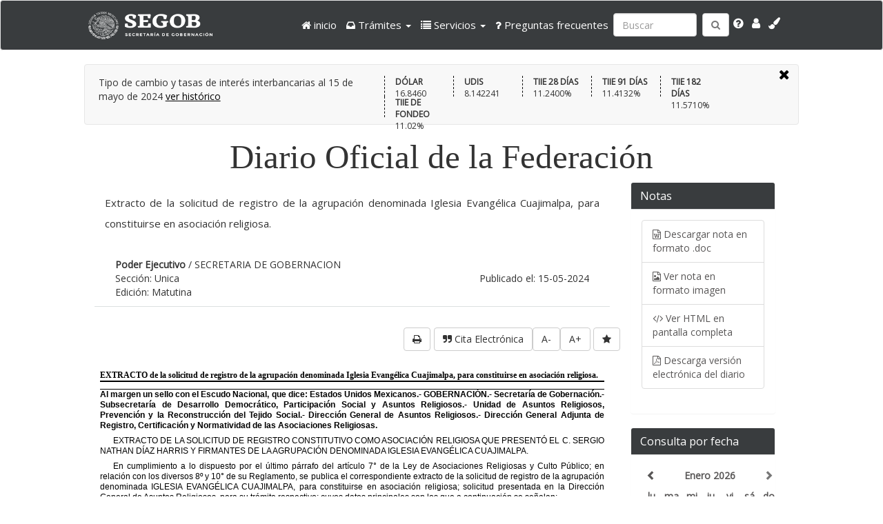

--- FILE ---
content_type: text/html; charset=UTF-8
request_url: https://sidofqa.segob.gob.mx/notas/5726788
body_size: 10566
content:
<!DOCTYPE html ><html lang="es">
<head>

<!-- Global site tag (gtag.js) - Google Analytics -->
<script async src="https://www.googletagmanager.com/gtag/js?id=G-WN0KSGSDZJ"></script>
<script>
  window.dataLayer = window.dataLayer || [];
  function gtag(){dataLayer.push(arguments);}
  gtag('js', new Date());

  gtag('config', 'G-WN0KSGSDZJ');
</script>

<!-- Global site tag (gtag.js) - Google Analytics -->
<script async src="https://www.googletagmanager.com/gtag/js?id=UA-32467343-1"></script>
<script>
  window.dataLayer = window.dataLayer || [];
  function gtag(){dataLayer.push(arguments);}
  gtag('js', new Date());

  gtag('config', 'UA-32467343-1');
  gtag('config', 'G-ZMM3EN33WP');
  gtag('config', '250873989');
</script>

<!-- Global site tag (gtag.js) - Google Analytics -->
<script async src="https://www.googletagmanager.com/gtag/js?id=UA-32467343-1"></script>
<script>
  window.dataLayer = window.dataLayer || [];
  function gtag(){dataLayer.push(arguments);}
  gtag('js', new Date());

  
  gtag('config', 'G-CL69KTYGD5');
  gtag('config', '314792207');
</script>



  <title>Diario Oficial de la Federación ||
    Bienvenido al Sistema de Información
    del Diario Oficial de la Federación  </title>
  <meta charset="UTF-8">
  <meta content="width=device-width, initial-scale=1, maximum-scale=1, user-scalable=no" name="viewport">
 
  <link rel=“icon” href=“https://sidofqa.segob.gob.mx/assets/favicon.ico” type=“image/x-icon”>
  <link href="https://fonts.googleapis.com/css?family=Open+Sans" rel="stylesheet">
      <link rel="stylesheet" type="text/css"
    href="/assets/bootstrap/css/bootstrap.min.css">
        <link rel="stylesheet" type="text/css"
    href="/assets/css/bootstrap-datetimepicker.min.css">
        <link rel="stylesheet" type="text/css"
    href="/assets/slider/nivo-slider.css">
        <link rel="stylesheet" type="text/css"
    href="/assets/slider/themes/default/default.css">
        <link rel="stylesheet" type="text/css"
    href="/assets/lightbox/ekko-lightbox4.css">
        <link rel="stylesheet" type="text/css"
    href="/assets/Font-Awesome/css/font-awesome.min.css">
        <link rel="stylesheet" type="text/css"
    href="/assets/css/2016.css">
        <link rel="stylesheet" type="text/css"
    href="/assets/css/bootstrap3_player.css">
        <link rel="stylesheet" type="text/css"
    href="/assets/css/styles.css">
        <link rel="stylesheet" type="text/css"
    href="/assets/css/notas.css">
        <link rel="stylesheet" type="text/css"
    href="/assets/jquery/jquery-ui.css">
        <link rel="stylesheet" type="text/css"
    href="/assets/css/calendarCss/18.css">
        <link rel="stylesheet" type="text/css"
    href="/assets/css/calendarCss/1917.css">
        <link rel="stylesheet" type="text/css"
    href="/assets/css/calendarCss/1918.css">
        <link rel="stylesheet" type="text/css"
    href="/assets/css/calendarCss/1919.css">
        <link rel="stylesheet" type="text/css"
    href="/assets/css/calendarCss/1920.css">
        <link rel="stylesheet" type="text/css"
    href="/assets/css/calendarCss/1921.css">
        <link rel="stylesheet" type="text/css"
    href="/assets/css/calendarCss/1922.css">
        <link rel="stylesheet" type="text/css"
    href="/assets/css/calendarCss/1923.css">
        <link rel="stylesheet" type="text/css"
    href="/assets/css/calendarCss/1924.css">
        <link rel="stylesheet" type="text/css"
    href="/assets/css/calendarCss/1925.css">
        <link rel="stylesheet" type="text/css"
    href="/assets/css/calendarCss/1926.css">
        <link rel="stylesheet" type="text/css"
    href="/assets/css/calendarCss/1928.css">
        <link rel="stylesheet" type="text/css"
    href="/assets/css/calendarCss/1930.css">
        <link rel="stylesheet" type="text/css"
    href="/assets/css/calendarCss/1933.css">
        <link rel="stylesheet" type="text/css"
    href="/assets/css/calendarCss/1934.css">
        <link rel="stylesheet" type="text/css"
    href="/assets/css/calendarCss/1935.css">
        <link rel="stylesheet" type="text/css"
    href="/assets/css/calendarCss/1936.css">
        <link rel="stylesheet" type="text/css"
    href="/assets/css/calendarCss/1937.css">
        <link rel="stylesheet" type="text/css"
    href="/assets/css/calendarCss/1938.css">
        <link rel="stylesheet" type="text/css"
    href="/assets/css/calendarCss/1939.css">
        <link rel="stylesheet" type="text/css"
    href="/assets/css/calendarCss/1940.css">
        <link rel="stylesheet" type="text/css"
    href="/assets/css/calendarCss/1941.css">
        <link rel="stylesheet" type="text/css"
    href="/assets/css/calendarCss/1943.css">
        <link rel="stylesheet" type="text/css"
    href="/assets/css/calendarCss/1945.css">
        <link rel="stylesheet" type="text/css"
    href="/assets/css/calendarCss/1946.css">
        <link rel="stylesheet" type="text/css"
    href="/assets/css/calendarCss/1947.css">
        <link rel="stylesheet" type="text/css"
    href="/assets/css/calendarCss/1948.css">
        <link rel="stylesheet" type="text/css"
    href="/assets/css/calendarCss/1949.css">
        <link rel="stylesheet" type="text/css"
    href="/assets/css/calendarCss/1950.css">
        <link rel="stylesheet" type="text/css"
    href="/assets/css/calendarCss/1951.css">
        <link rel="stylesheet" type="text/css"
    href="/assets/css/calendarCss/1952.css">
        <link rel="stylesheet" type="text/css"
    href="/assets/css/calendarCss/1953.css">
        <link rel="stylesheet" type="text/css"
    href="/assets/css/calendarCss/1954.css">
        <link rel="stylesheet" type="text/css"
    href="/assets/css/calendarCss/1955.css">
        <link rel="stylesheet" type="text/css"
    href="/assets/css/calendarCss/1956.css">
        <link rel="stylesheet" type="text/css"
    href="/assets/css/calendarCss/1958.css">
        <link rel="stylesheet" type="text/css"
    href="/assets/css/calendarCss/1959.css">
        <link rel="stylesheet" type="text/css"
    href="/assets/css/calendarCss/1960.css">
        <link rel="stylesheet" type="text/css"
    href="/assets/css/calendarCss/1961.css">
        <link rel="stylesheet" type="text/css"
    href="/assets/css/calendarCss/1962.css">
        <link rel="stylesheet" type="text/css"
    href="/assets/css/calendarCss/1963.css">
        <link rel="stylesheet" type="text/css"
    href="/assets/css/calendarCss/1964.css">
        <link rel="stylesheet" type="text/css"
    href="/assets/css/calendarCss/1965.css">
        <link rel="stylesheet" type="text/css"
    href="/assets/css/calendarCss/1966.css">
        <link rel="stylesheet" type="text/css"
    href="/assets/css/calendarCss/1967.css">
        <link rel="stylesheet" type="text/css"
    href="/assets/css/calendarCss/1968.css">
        <link rel="stylesheet" type="text/css"
    href="/assets/css/calendarCss/1969.css">
        <link rel="stylesheet" type="text/css"
    href="/assets/css/calendarCss/1970.css">
        <link rel="stylesheet" type="text/css"
    href="/assets/css/calendarCss/1971.css">
        <link rel="stylesheet" type="text/css"
    href="/assets/css/calendarCss/1972.css">
        <link rel="stylesheet" type="text/css"
    href="/assets/css/calendarCss/1973.css">
        <link rel="stylesheet" type="text/css"
    href="/assets/css/calendarCss/1974.css">
        <link rel="stylesheet" type="text/css"
    href="/assets/css/calendarCss/1975.css">
        <link rel="stylesheet" type="text/css"
    href="/assets/css/calendarCss/1976.css">
        <link rel="stylesheet" type="text/css"
    href="/assets/css/calendarCss/1977.css">
        <link rel="stylesheet" type="text/css"
    href="/assets/css/calendarCss/1978.css">
        <link rel="stylesheet" type="text/css"
    href="/assets/css/calendarCss/1979.css">
        <link rel="stylesheet" type="text/css"
    href="/assets/css/calendarCss/1980.css">
        <link rel="stylesheet" type="text/css"
    href="/assets/css/calendarCss/1981.css">
        <link rel="stylesheet" type="text/css"
    href="/assets/css/calendarCss/1982.css">
        <link rel="stylesheet" type="text/css"
    href="/assets/css/calendarCss/1983.css">
        <link rel="stylesheet" type="text/css"
    href="/assets/css/calendarCss/1984.css">
        <link rel="stylesheet" type="text/css"
    href="/assets/css/calendarCss/1985.css">
        <link rel="stylesheet" type="text/css"
    href="/assets/css/calendarCss/1986.css">
        <link rel="stylesheet" type="text/css"
    href="/assets/css/calendarCss/1987.css">
        <link rel="stylesheet" type="text/css"
    href="/assets/css/calendarCss/1988.css">
        <link rel="stylesheet" type="text/css"
    href="/assets/css/calendarCss/1989.css">
        <link rel="stylesheet" type="text/css"
    href="/assets/css/calendarCss/1990.css">
        <link rel="stylesheet" type="text/css"
    href="/assets/css/calendarCss/1991.css">
        <link rel="stylesheet" type="text/css"
    href="/assets/css/calendarCss/1992.css">
        <link rel="stylesheet" type="text/css"
    href="/assets/css/calendarCss/1993.css">
        <link rel="stylesheet" type="text/css"
    href="/assets/css/calendarCss/1994.css">
        <link rel="stylesheet" type="text/css"
    href="/assets/css/calendarCss/1995.css">
        <link rel="stylesheet" type="text/css"
    href="/assets/css/calendarCss/1996.css">
        <link rel="stylesheet" type="text/css"
    href="/assets/css/calendarCss/1998.css">
        <link rel="stylesheet" type="text/css"
    href="/assets/css/calendarCss/1999.css">
        <link rel="stylesheet" type="text/css"
    href="/assets/css/calendarCss/2000.css">
        <link rel="stylesheet" type="text/css"
    href="/assets/css/calendarCss/2001.css">
        <link rel="stylesheet" type="text/css"
    href="/assets/css/calendarCss/2002.css">
        <link rel="stylesheet" type="text/css"
    href="/assets/css/calendarCss/2003.css">
        <link rel="stylesheet" type="text/css"
    href="/assets/css/calendarCss/2004.css">
        <link rel="stylesheet" type="text/css"
    href="/assets/css/calendarCss/2005.css">
        <link rel="stylesheet" type="text/css"
    href="/assets/css/calendarCss/2006.css">
        <link rel="stylesheet" type="text/css"
    href="/assets/css/calendarCss/2007.css">
        <link rel="stylesheet" type="text/css"
    href="/assets/css/calendarCss/2008.css">
        <link rel="stylesheet" type="text/css"
    href="/assets/css/calendarCss/2009.css">
        <link rel="stylesheet" type="text/css"
    href="/assets/css/calendarCss/2010.css">
        <link rel="stylesheet" type="text/css"
    href="/assets/css/calendarCss/2011.css">
        <link rel="stylesheet" type="text/css"
    href="/assets/css/calendarCss/2012.css">
        <link rel="stylesheet" type="text/css"
    href="/assets/css/calendarCss/2013.css">
        <link rel="stylesheet" type="text/css"
    href="/assets/css/calendarCss/2014.css">
        <link rel="stylesheet" type="text/css"
    href="/assets/css/calendarCss/2015.css">
        <link rel="stylesheet" type="text/css"
    href="/assets/css/calendarCss/2016.css">
        <link rel="stylesheet" type="text/css"
    href="/assets/css/calendarCss/2017.css_old">
        <link rel="stylesheet" type="text/css"
    href="/assets/css/calendarCss/2018.css">
        <link rel="stylesheet" type="text/css"
    href="/assets/css/calendarCss/2019.css">
        <link rel="stylesheet" type="text/css"
    href="/assets/css/calendarCss/2020.css">
        <link rel="stylesheet" type="text/css"
    href="/assets/css/calendarCss/2021.css">
        <link rel="stylesheet" type="text/css"
    href="/assets/css/calendarCss/2022.css">
        <link rel="stylesheet" type="text/css"
    href="/assets/css/calendarCss/2023.css">
        <link rel="stylesheet" type="text/css"
    href="/assets/css/calendarCss/2024.css">
        <link rel="stylesheet" type="text/css"
    href="/assets/css/calendarCss/2025.css">
        <link rel="stylesheet" type="text/css"
    href="/assets/css/calendarCss/2026.css">
        <link rel="stylesheet" type="text/css"
    href="/assets/css/loginRSociales.css">
      <link rel="stylesheet" type="text/css" id="switch_style" href="/assets/css/theme-gob-mx.css">
  <link rel="stylesheet" href="/assets/pace/themes/white/pace-theme-flash.css">
  <link rel="stylesheet" href="/assets/jquery_bxslider/jquery.bxslider.min.css">
  <link rel="stylesheet" type="text/css" href="/assets/css/impresion.css" media="print" />
  <style>
  #qr, #qr * {
    visibility: hidden;
    /*                height: 0;
    width: 0;*/
  }
  </style>
    


</head>
 
<!-- Global site tag (gtag.js) - Google Analytics -->
<script async src="https://www.googletagmanager.com/gtag/js?id=G-WN0KSGSDZJ"></script>
<script>
  window.dataLayer = window.dataLayer || [];
  function gtag(){dataLayer.push(arguments);}
  gtag('js', new Date());

  gtag('config', 'G-WN0KSGSDZJ');
</script>

<!-- Global site tag (gtag.js) - Google Analytics -->
<script async src="https://www.googletagmanager.com/gtag/js?id=UA-32467343-1"></script>
<script>
  window.dataLayer = window.dataLayer || [];
  function gtag(){dataLayer.push(arguments);}
  gtag('js', new Date());

  gtag('config', 'UA-32467343-1');
  gtag('config', 'G-ZMM3EN33WP');
  gtag('config', '250873989');
</script>

<body>
    <p id="skip-link">
        <a title="Saltar a la navegaci&oacute;n" href="#navbar" id="skip-to-menu" class="element-focusable">Saltar a la navegaci&oacute;n</a>
        <a title="Saltar a la b&uacute;squeda" href="#div-search" id="skip-to-search" class="element-focusable">Saltar a la b&uacute;squeda</a>
        <a title="Saltar al Men&uacute;" href="#menu-div" id="skip-to-menu-two" class="element-focusable">Saltar al Men&uacute;</a>
        <a title="Ir al contenido principal" href="#content" id="skip-to-content" class="element-focusable">Ir al contenido principal</a>
    </p>
    <nav id="navbar" class="navbar navbar-default index">
        <div class="col-md-10 col-md-offset-1">
            <!-- Brand and toggle get grouped for better mobile display -->
            <div class="navbar-header">
                <button type="button" class="navbar-toggle collapsed"
                        data-toggle="collapse"
                        data-target="#bs-example-navbar-collapse-1"
                        aria-expanded="false">
                    <span class="sr-only">Toggle navigation</span>
                    <span class="icon-bar"></span>
                    <span class="icon-bar"></span>
                    <span class="icon-bar"></span>
                </button>

                <a title="Ir al Diario Oficial de la Federaci&oacute;n"
                    class="navbar-brand" href="/" style="color: white;">
					</br>
					</br>
                    <img width="180" height="40" alt="Diario Oficial de la Federaci&oacute;n"
                        src="/assets/img/logo.png">
                </a>

            </div>	
            <!-- Collect the nav links, forms, and other content for toggling -->
            <div class="collapse navbar-collapse pull-right opciones-bar-header"
                 id="bs-example-navbar-collapse-1">
                <ul class="nav navbar-nav menu-header">
                                        <li class="">
                            <a id="cssSafeStringinicio" title="inicio" href="https://sidofqa.segob.gob.mx/" >
                            <i class="fa fa-home" aria-hidden="true"></i>
                            inicio                            </a>
                                            </li>
                                        <li class="dropdown">
                            <a id="cssSafeStringtramites" title="Trámites" href="" class="dropdown-toggle" data-toggle="dropdown" role="button" aria-haspopup="true" aria-expanded="false">
                            <i class="fa fa-inbox" aria-hidden="true"></i>
                            <span class="nav-1">Trámites</span> <span class="caret"></span>                            </a>
                                                <ul class="dropdown-menu" role="menu"><li><a title="Adquisición de ejemplares" class="nav-1-1" href=/ejemplaresDisponibles>Adquisición de ejemplares</a></li><li><a title="Publicación de documentos" class="nav-1-2" href=/publicacionDocumentos>Publicación de documentos</a></li></ul>                                                </li>
                                        <li class="dropdown">
                            <a id="cssSafeStringservicios" title="Servicios" href="" class="dropdown-toggle" data-toggle="dropdown" role="button" aria-haspopup="true" aria-expanded="false">
                            <i class="fa fa-list" aria-hidden="true"></i>
                            <span class="nav-1">Servicios</span> <span class="caret"></span>                            </a>
                                                <ul class="dropdown-menu" role="menu"><li><a title="Búsqueda de documentos cotizados" class="nav-2-3" href=/CotizadorBusqueda>Búsqueda de documentos cotizados</a></li><li><a title="Consulta de existencias de ejemplares" class="nav-2-4" href=/CatalogoDisponibles>Consulta de existencias de ejemplares</a></li><li><a title="Solicitud de publicación de documentos en forma electrónica" class="nav-2-5" href=/SolicitudPublicacion>Solicitud de publicación de documentos en forma electrónica</a></li></ul>                                                </li>
                                        <li class="">
                            <a id="cssSafeStringpreguntas-frecuentes" title="Preguntas frecuentes" href="/FAQS" >
                            <i class="fa fa-question" aria-hidden="true"></i>
                            Preguntas frecuentes                            </a>
                                            </li>
                                </ul>
                <div class="navbar-form navbar-left">
                    <div class="form-group" id="div-search">
                        <input aria-label="Ingresa palabra a buscar:" type="text" class="form-control pull-left input-search attr-tradut" placeholder="Buscar" id="serchTerm">
                        <button class="btn btn-default pull-right" id="search" title="Buscar">
                            <i class="fa fa-search"></i>
                        </button>
                    </div>
                </div>
                <ul class="nav navbar-nav menu-header">
                    <li class="menu-icon">
                        <a id="help" class="pull-right" data-title="Ayuda"
                            data-toggle="lightbox" data-width="650"  href="/ayudas"
                            title="Ayuda">
                            <i class="fa fa-question-circle" aria-hidden="true"></i>
                        </a>
                    </li>
                    <li class="menu-icon dropdown tasks-menu">
                        <a href="#"  class="dropdown-toggle" data-toggle="dropdown">
                            <i class="fa fa-user" aria-hidden="true"></i>
                        </a>

                        <ul id="login-dp" class="dropdown-menu" role="menu">
                            <li>
                                                            <div class="row">
                                    <div id="btn_login" class="panel-group col-md-12 left">
                                        <h4>Crear cuenta</h4>
                                        <a class="col-md-12 btn btn-default"
                                            data-title="Reg&iacute;strate"
                                            data-width="500"
                                            data-height="370"
                                            data-toggle="lightbox"
                                            href="/signup" title="Reg&iacute;strate">
                                                Regístrate aquí
                                        </a>
                                        <h4>Iniciar sesión</h4>
                                        <form class="form-login" method="post" autocomplete="off">
                                            <input autocomplete="off" name="hidden" type="text" style="display:none;">
                                            <div class="form-group">
                                                <input
                                                    aria-label="Usuario:"
                                                    type="text"
                                                    class="form-control attr-tradut"
                                                    id="input-email"
                                                    placeholder="Correo electr&oacute;nico"
                                                    name="input-email"
                                                    onfocus="this.removeAttribute('readonly');">
                                            </div>
                                            <div class="form-group">
                                                <input
                                                    aria-label="Contrase&#241;a:"
                                                    type="password"
                                                    class="form-control attr-tradut"
                                                    id="input-password"
                                                    placeholder="Contrase&#241;a"
                                                    name="input-password"
                                                    onfocus="this.removeAttribute('readonly');">
                                            </div>
                                            <div>
                                                <label class="invalid-login has-error"></label>
                                            </div>
                                            <div id="box-forget" class="pull-left">
                                                <a href="/userForgot"
                                                   class="user-forgot m-9"
                                                   data-title="Olvid&oacute; Contraseña"
                                                   data-width="500"
                                                   data-height="170"
                                                   data-toggle="lightbox">
                                                    ¿Olvidó su contraseña?
                                                </a>
                                            </div>
                                            <button type="submit" class="btn btn-sm btn-default pull-right btn-login" title="Aceptar">
                                                <i class="fa fa-sign-in" aria-hidden="true"></i>
                                            </button>
                                        </form>
                                    </div>
                                </div>
                                                            </li>
                        </ul>
                    </li>
                    <!--<li class="menu-icon dropdown tasks-menu">
                        <a href="#" class="dropdown-toggle" data-toggle="dropdown" style="cursor: pointer; color: #fff; padding-top: 15px; padding-bottom: 15px;">
                            <i class="fa fa-flag-o"></i>
                        </a>
                        <ul class="dropdown-menu traduct-idm" role="menu">
                            <li class="header-idioma nav-6">Traducir esta p&aacute;gina</li>
                            <li>
                                <ul class="menu-list-idioma">
                                    <li class="clear-select-idioma active-idioma" id="es" onclick="translator.setActualPage(this.id);"><img width="24" height="25" src="/assets/img/mexico_flag_24.png" alt="Espa&#241;ol">&nbsp; Espa&#241;ol</li>
                                    <li class="clear-select-idioma" id="en" onclick="translator.setActualPage(this.id);"><img width="24" height="25" src="/assets/img/united_states_flag_24.png" alt="Ingl&eacute;s">&nbsp; Ingl&eacute;s</li>
                                    <li class="clear-select-idioma" id="de" onclick="translator.setActualPage(this.id);"><img width="24" height="25" src="/assets/img/germany_flag_24.png" alt="Alem&aacute;n">&nbsp; Alem&aacute;n</li>
                                    <li class="clear-select-idioma" id="fr" onclick="translator.setActualPage(this.id);"><img width="24" height="25" src="/assets/img/france_flag_24.png" alt="Franc&eacute;s">&nbsp; Franc&eacute;s</li>
                                    <li class="clear-select-idioma" id="pt" onclick="translator.setActualPage(this.id);"><img width="24" height="25" src="/assets/img/portugal_flag_24.png" alt="Portugu&eacute;s">&nbsp; Portugu&eacute;s</li>
                                </ul>
                            </li>
                            <li class="footer">
                                <a href="javascript:void(0)"></a>
                            </li>
                        </ul>
                    </li>-->
                    <li class="menu-icon">
                        <a href="#" id="show-themes">
                            <i class="fa fa-paint-brush" aria-hidden="true"></i>
                        </a>
                    </li>
                </ul>
                <div id="select-theme">
                    <span class="nav-7">Elige un tema:</span>
                    <a href="javascript:void(0)" id="green" class="square" title="Estilo Verde"></a>
                    <a href="javascript:void(0)" id="green-gob" class="square" title="Estilo VerdeGob"></a>
                    <a href="javascript:void(0)" id="blue" class="square" title="Estilo Azul"></a>
                    <a href="javascript:void(0)" id="yellow" class="square" title="Estilo Amarillo"></a>
                    <a href="javascript:void(0)" id="redish" class="square" title="Estilo Rojo"></a>
                    <a href="javascript:void(0)" id="cherry-gob" class="square" title="Estilo GobMX"></a>
                    <a href="javascript:void(0)" id="gob-mx" class="square" title="Estilo Gobmx"></a>

                </div>
            </div><!-- /.navbar-collapse -->
        </div><!-- /.container-fluid -->
        <div class="col-md-1 navbar-custom-menu-traduct">
            <ul class="nav navbar-nav">
            </ul>
        </div>
    </nav>
    <div class="container col-md-10 col-md-offset-1" id="content">
        <div id="show-ind" class="indicadores-control">
            <a href="#">Indicadores</a>
        </div>
        <nav class="container row col-md-10 col-md-offset-1" id="responsive-menu">
            <!-- consulta por fecha panel -->
            <div class="panel-container col-xs-4">
                <div class="panel panel-default pull-left">
                    <div id="panel-heading-700" class="panel-heading click-to-collapse">
                        <h3 class="panel-title">Consulta por Fecha</h3>
                        <a title="Consulta por Fecha" href="javascript:void(0)">
                            <span class="arrow pull-right glyphicon
                            glyphicon-chevron-down" aria-hidden="true">
                            </span>
                        </a>
                    </div>
                    <div class="panel-body calendar-container collapse collapse-700">
                        <div class="datetimepicker12 content-calendar"></div>
                        <div class="symbols">
                            <div class="row col-md-offset-0">
                                <div class="both-edition symbol-container pull-left"></div>
                                <span class="pull-left c-1">Contiene Edici&oacute;n Vespertina</span>
                            </div>
                            <div class="row col-md-offset-0">
                                <div class="afternoon-edition symbol-container pull-left"></div>
                                <span class="pull-left c-2">Contiene Edici&oacute;n Extraordinaria</span>
                            </div>
                        </div>
                    </div>
                </div>
            </div>
            <!-- top notas panel -->
                        <!-- Solicitud de Publicacion Panel (exclusivo de modulo) -->
                        <!-- Notas Panel (exclusivo de modulo) -->
                        <div class="panel-container col-xs-4">
                <div class="panel panel-default pull-left">
                    <div id="panel-heading-800" class="panel-heading click-to-collapse">
                        <h3 class="panel-title">
                            <span class="txt-traduct">
                                Notas
                            </span>
                        </h3>
                        <a title="Notas" href="javascript:void(0)">
                            <span class="arrow pull-right glyphicon
                            glyphicon-chevron-down" aria-hidden="true">
                            </span>
                        </a>
                    </div>
                    <div class="panel-body calendar-container collapse collapse-800">
                        <ul class="list-group sidebar-nav-v1 fa-fixed">
                                                            <li class="list-group-item">
                                    <i class="fa fa-file-word-o" aria-hidden="true"></i>
                                    <a href="/notas/getDoc/5726788" class="txt-traduct">
                                        <span class="txt-traduct">Descargar nota en formato .doc</span>
                                    </a>
                                </li>
                                                                                        <li class="list-group-item">
                                    <i class="fa fa-file-image-o" aria-hidden="true"></i>
                                    <a href="/notas/imagenes/5726788">
                                        <span class="txt-traduct">Ver nota en formato imagen</span>
                                    </a>
                                </li>
                                                                                        <li class="list-group-item">
                                    <i class="fa fa-code" aria-hidden="true"></i>
                                    <a href="/notas/docFuente/5726788" target="_blank">
                                        <span class="txt-traduct">Ver HTML en pantalla completa</span>
                                    </a>
                                </li>
                                                        <li class="list-group-item">
                                <i class="fa fa-file-pdf-o" aria-hidden="true"></i>
                                <a href="/notas/getNewsletter/15-05-2024/Matutina/313341" class="txt-traduct">
                                    <span class="txt-traduct">Descarga versión electrónica del diario</span>
                                </a>
                            </li>
                        </ul>
                    </div>
                </div>
            </div>
                        <!-- Cotizador Panel (exclusivo de modulo) -->
                        <!--menu panel -->
            <div class="panel-container col-xs-4">
                <div class="panel panel-default pull-left">
                    <div id="panel-heading-600" class="panel-heading click-to-collapse">
                        <h3 class="panel-title">Menú</h3>
                        <a title="Men&uacute;" href="javascript:void(0)"
                           class="left-panel">
                            <span class="arrow pull-right glyphicon
                                  glyphicon-chevron-down" aria-hidden="true">
                            </span>
                        </a>
                    </div>
                    <div class="panel-body collapse collapse-600">
                        <!--menu box start-->
                        <ul class="list-group sidebar-nav-v1 fa-fixed">
                                                        <li class="list-group-item">
                                <i class="fa fa-search" aria-hidden="true"></i>
                                <a class="m-1" href=/busquedaAvanzada/busqueda>
                                    Búsqueda avanzada                                </a>
                            </li>
                                                        <li class="list-group-item">
                                <i class="fa fa-line-chart" aria-hidden="true"></i>
                                <a class="m-2" href=/historicoIndicadores>
                                    Indicadores                                </a>
                            </li>
                                                        <li class="list-group-item">
                                <i class="fa fa-files-o" aria-hidden="true"></i>
                                <a class="m-3" href=/CopiasCert>
                                    Copia del DOF                                </a>
                            </li>
                                                        <li class="list-group-item">
                                <i class="fa fa-book" aria-hidden="true"></i>
                                <a class="m-4" href=/topicos>
                                    Tópicos                                </a>
                            </li>
                                                        <li class="list-group-item">
                                <i class="fa fa-eye" aria-hidden="true"></i>
                                <a class="m-5" href=/datos_abiertos>
                                    Datos abiertos                                </a>
                            </li>
                                                    </ul>
                    </div>
                </div>
            </div>
        </nav>
                    <div id="indicators-container" class="col-md-12 col-xs-12 col-md-offset-0">
                <div id="cross-container" class="col-md-12">
                    <a href="#" class="pull-right indicadores-control" >
                        <i class="fa fa-times" aria-hidden="true"></i>
                    </a>
                </div>
                <div class="pull-left col-md-5 indicator-title">
                    <span class="txt-traduct">Tipo de cambio y tasas de interés interbancarias al</span>
                    <span class="txt-traduct">
                        15 de mayo de 2024                    </span>
                    <a href="/historicoIndicadores" class="txt-traduct">ver hist&oacute;rico</a>
                </div>
                                        <div class="pull-left indicator col-md-12">
                            <b>DÓLAR</b>
                            16.8460                        </div>
                                                <div class="pull-left indicator col-md-12">
                            <b>UDIS</b>
                            8.142241                        </div>
                                                <div class="pull-left indicator col-md-12">
                            <b>TIIE 28 DÍAS</b>
                            11.2400%                        </div>
                                                <div class="pull-left indicator col-md-12">
                            <b>TIIE 91 DÍAS</b>
                            11.4132%                        </div>
                                                <div class="pull-left indicator col-md-12">
                            <b>TIIE 182 DÍAS</b>
                            11.5710%                        </div>
                                                <div class="pull-left indicator col-md-12">
                            <b>TIIE DE FONDEO</b>
                            11.02%                        </div>
                                    </div>
                    <h4 id="diario-title" class="m-18">Diario Oficial de la Federaci&oacute;n</h2>
<div class="panel-group col-md-9 left content-info">
    <input type="hidden" class="msj" value="">
    <div  class="container-fluid">
                    <h2 class="txt-traduct titulo" id="tituloNota"> Extracto de la solicitud de registro de la agrupación denominada Iglesia Evangélica Cuajimalpa, para constituirse en asociación religiosa.</h2>
            <div class="col-md-12 row">
                    <div class="text-capitalize col-md-12" ><b> poder ejecutivo</b> /  SECRETARIA DE GOBERNACION</div>
            </div>
            <div class="col-lg-12">
                    <div class="col-md-6 text-right txt-traduct no-padding pull-right">Publicado el: 15-05-2024</div>
                    <div class="col-md-3 no-padding text-capitalize">Sección: unica</div>
            </div>
            <div class="col-lg-12">
                    <div class="col-md-3 no-padding text-capitalize">Edición: Matutina</div>
            </div>
                </div>
    <hr class="red">
    <div class="row no_imprime" id="content_botton_imprimir_pdf">
                        <button aria-label="favorita" id="btn-favorito"
                    data-nota-id="5726788"
                    title="agregar a favoritos"
                    class="btn btn-default pull-right print"
                    data-logged-in="error">
                    <i class="fa fa-star" aria-hidden="true"></i>
                </button>
            

            <button type="button" class="btn btn-default pull-right" onclick="zoomTo('frameContainer', 'in')">A+</button>
            <button type="button" class="btn btn-default pull-right" onclick="zoomTo('frameContainer', 'out')">A-</button>

            <!--<button id="showPlayer" class="btn btn-default pull-right btn-audio showPlayerBtn" onclick="showPlayer(); return false;">
                <i class="fa fa-play" aria-hidden="true"></i>
                <span class="m-12">Reproducir audio de la nota</span>
            </button>
            <audio controls>
                <source src="http://sidofqa.segob.gob.mx/assets/audionotes/5460485.mp3" type="audio/mpeg" />
            </audio>-->
                            <button id="quote" class="btn btn-default pull-right" title="mostrar cita electrónica">
                    <i class="fa fa-quote-right" aria-hidden="true"></i>
                    <span>Cita Electrónica</span>
                </button>
                                <div class="container-fluid print-note">
                <button title="imprime contenido" class="imprime btn btn-default pull-right">
                    <i class="fa fa-print" aria-hidden="true"></i>
                    <!--<span class="txt-traduct">Imprimir pantalla</span>-->
                </button>
              </div><br class="print-note-salto"/>    </div>
    <div id="nota">
        <div id="quote-content" style="display:none">
            <div class="col-md-6">
                <h4>Cita Electrónica</h4>
            </div>
            <div class="col-md-6">
                <button class="btn clipboard-btn btn-default pull-right"
                        data-clipboard-text="Extracto de la solicitud de registro de la agrupación denominada Iglesia Evangélica Cuajimalpa, para constituirse en asociación religiosa.,SECRETARIA DE GOBERNACION,
          Estados Unidos Mexicanos; DOF, 15 de mayo 2024, [citado el 25-01-2026];
          Disponible en versión HTML en internet: http://sidofqa.segob.gob.mx/notas/5726788">
                    <i class="fa fa-clipboard" aria-hidden="true" title="Copia al portapapeles"></i>
                    Copiar al portapapeles
                </button>
                <div id="copied" class="hidden">
                    Copiado correctamente
                </div>
            </div>
            <div id="quote-data" class="text-justify pull-left">
                Extracto de la solicitud de registro de la agrupación denominada Iglesia Evangélica Cuajimalpa, para constituirse en asociación religiosa.,SECRETARIA DE GOBERNACION,
          Estados Unidos Mexicanos; DOF, 15 de mayo 2024, [citado el 25-01-2026];
          Disponible en versión HTML en internet: http://sidofqa.segob.gob.mx/notas/5726788            </div>
        </div>

                <script>
        function resizeIframe(obj) {
          obj.style.height = obj.contentWindow.document.body.scrollHeight + 'px';
          }
        </script>
                <iframe src="/notas/docFuente/5726788" frameborder="0" id="frameContainer" scrolling="no" style="width:100%;" onload="resizeIframe(this);"></iframe>
        
                <div id="disclaimer" class="col-md-12">
            En el documento que está visualizando puede haber texto, caracteres u
            objetos que no se muestran debido a la conversión a formato HTML, por
            lo que le recomendamos tomar siempre como referencia la imagen
            digitalizada del DOF o el archivo PDF de la edición.
            <!--<a href="/notas/getNewsletter/15-05-2024/Matutina/313341" class="txt-traduct">
                <span class="txt-traduct">archivo PDF de la edición.</span>
            </a>-->
        </div>
        
            </div>
    <div class="container-fluid print-note">
    </div>

<div class="modal" id="modalBookmark">
  <div class="modal-dialog" role="document">
    <div class="modal-content">
      <div class="modal-header">
        Agregar a favoritos
      </div>
      <div class="modal-body">
        <div class="row">
          <div class="col-md-12">
            <div class="form-group">
              <input class="form-control" type="text" name="bookmark" id="bookmark">
            </div>
            <div class="form-group" id="bmResponse">
            </div>
            <div class="form-group">
              <button type="button" class="btn btn-default pull-right" name="button" id="btn-favorito">Guardar</button>
            </div>
          </div>
        </div>
      </div>
    </div>
  </div>
</div>



    <div class="modal fade" id="notaArchModal" tabindex="-1" role="dialog" aria-labelledby="copiaCertificadaLabel" aria-hidden="true">
        <div class="modal-dialog" role="document">
            <div class="modal-content">
                <div class="modal-header">
                    <h5 class="modal-title" id="titleModalLabel"></h5>
                    <button type="button" class="close" data-dismiss="modal" aria-label="Close">
                        <span aria-hidden="true">&times;</span>
                    </button>
                </div>
                <div class="modal-body">
                </div>
            </div>
        </div>
    </div>
</div>
<script>
    var images = '{"contenidos":{"lista":[],"inicio":{"seccion_inicio":0,"pagina_inicio":32,"index":""}}}';
</script>
<aside id="right-container" class="pull-left col-md-3"> <!-- Eliminado .pull-left -->
    <div class="row">
                    <!-- panel top notas -->

<!-- Global site tag (gtag.js) - Google Analytics -->
<script async src="https://www.googletagmanager.com/gtag/js?id=G-WN0KSGSDZJ"></script>
<script>
  window.dataLayer = window.dataLayer || [];
  function gtag(){dataLayer.push(arguments);}
  gtag('js', new Date());

  gtag('config', 'G-WN0KSGSDZJ');
</script>

<!-- Global site tag (gtag.js) - Google Analytics -->
<script async src="https://www.googletagmanager.com/gtag/js?id=UA-32467343-1"></script>
<script>
  window.dataLayer = window.dataLayer || [];
  function gtag(){dataLayer.push(arguments);}
  gtag('js', new Date());

  gtag('config', 'UA-32467343-1');
  gtag('config', 'G-ZMM3EN33WP');
  gtag('config', '250873989');
</script>

<!-- Global site tag (gtag.js) - Google Analytics -->
<script async src="https://www.googletagmanager.com/gtag/js?id=UA-32467343-1"></script>
<script>
  window.dataLayer = window.dataLayer || [];
  function gtag(){dataLayer.push(arguments);}
  gtag('js', new Date());

  
  gtag('config', 'G-CL69KTYGD5');
  gtag('config', '314792207');
</script>


            <!-- Notas Panel (exclusivo de modulo) -->
                            <div id="notes-box" class="col-md-12">
                    <div class="panel panel-default">
                        <div class="panel-heading">
                            <h3 class="panel-title"><span class="txt-traduct">Notas</span></h3>
                        </div>
                        <div class="panel-body collapse collapse-notas">
                            <ul class="list-group sidebar-nav-v1 fa-fixed">
                                                                    <li class="list-group-item">
                                        <i class="fa fa-file-word-o" aria-hidden="true"></i>
                                        <a href="/notas/getDoc/5726788" class="txt-traduct">
                                            <span class="txt-traduct">Descargar nota en formato .doc</span>
                                        </a>
                                    </li>
                                                                                                    <li class="list-group-item">
                                        <i class="fa fa-file-image-o" aria-hidden="true"></i>
                                        <a href="/notas/imagenes/5726788">
                                            <span class="txt-traduct">Ver nota en formato imagen</span>
                                        </a>
                                    </li>
                                                                                                    <li class="list-group-item">
                                        <i class="fa fa-code" aria-hidden="true"></i>
                                        <a href="/notas/docFuente/5726788" target="_blank">
                                            <span class="txt-traduct">Ver HTML en pantalla completa</span>
                                        </a>
                                    </li>
                                                                <li class="list-group-item">
                                    <i class="fa fa-file-pdf-o" aria-hidden="true"></i>
                                    <a href="/notas/getNewsletter/15-05-2024/Matutina/313341" class="txt-traduct">
                                        <span class="txt-traduct">Descarga versión electrónica del diario</span>
                                    </a>
                                </li>
                            </ul>
                        </div>
                    </div>
                </div>
                        <!-- end panel Notas  -->
            <!-- Cotizador Panel (exclusivo de modulo) -->
                        <!-- end panel Cotizador  -->

        <!-- Solicitud de Publicacion Panel (exclusivo de modulo) -->
                <!-- end panel Solicitud de Publicacion  -->

        <!-- TopNotas  -->
        
        <!-- end panel top notas -->
        <!--panel consulta por fecha-->
                <div id="calendar-box" class="col-md-12">
            <div class="panel panel-default">
                <div class="panel-heading">
                    <h3 class="panel-title c-0">Consulta por fecha</h3>
                </div>
                <div class="panel-body collapse collapse-700">
                                            <div class="datetimepicker12 content-calendar"></div>
                        <div class="symbols">
                          <div class="row col-md-offset-0">
                              <div class="both-edition symbol-container pull-left"></div>
                              <span class="pull-left c-1">Edici&oacute;n Vespertina</span>
                          </div>
                            <div class="row col-md-offset-0">
                                <div class="afternoon-edition symbol-container pull-left"></div>
                                <span class="pull-left c-2">Edici&oacute;n Extraordinaria</span>
                            </div>
                        </div>
                                        </div>
            </div>
        </div>
                <!-- end panel consulta por fecha  -->
        <!-- Menu Panel -->
        <div id="menu-box" class="col-md-12">
            <div class="panel panel-default">
                <div class="panel-heading">
                    <h3 class="panel-title m-0">Men&uacute;</h3>
                </div>
                <div class="panel-body collapse collapse-600">
                    <ul class="list-group sidebar-nav-v1 fa-fixed" id="menu-div">
                        <li class="list-group-item">
                            <i class="fa fa-search" aria-hidden="true"></i>
                            <a href="/busquedaAvanzada/busqueda" class="txt-traduct">
                                <span class="txt-traduct">Búsqueda avanzada</span>
                            </a>
                        </li>
                        <li class="list-group-item">
                            <i class="fa fa-copy" aria-hidden="true"></i>
                            <a href="/CopiasCert" class="txt-traduct">
                                <span class="txt-traduct">Copia del Dof</span>
                            </a>
                        </li>
                        <li class="list-group-item">
                            <i class="fa fa-eye" aria-hidden="true"></i>
                            <a href="/datos_abiertos" class="txt-traduct">
                                <span class="txt-traduct">Datos abiertos</span>
                            </a>
                        </li>
                        <li class="list-group-item">
                            <i class="fa fa-line-chart" aria-hidden="true"></i>
                            <a href="/historicoIndicadores" class="txt-traduct">
                                <span class="txt-traduct">indicadores</span>
                            </a>
                        </li>
                        <li class="list-group-item">
                            <i class="fa fa-book" aria-hidden="true"></i>
                            <a href="/topicos" class="txt-traduct">
                                <span class="txt-traduct">Tópicos</span>
                            </a>
                        </li>
                    </ul>
                </div>
            </div>
        </div>
        <!-- end panel Menu  -->
        <!-- Traductor -->
        <div id="notes-box" class="col-md-12">
            <div class="panel panel-default">
                <div class="panel-heading">
                    <h3 class="panel-title"><span class="txt-traduct">Traducir</span></h3>
                </div>
                <div class="panel-body collapse collapse-notas">
                    <div id="google_translate_element"></div><script type="text/javascript">
                        function googleTranslateElementInit() {
                            new google.translate.TranslateElement({pageLanguage: 'es', includedLanguages: 'es,de,en,fr,it,ja,pt', layout: google.translate.TranslateElement.InlineLayout.SIMPLE}, 'google_translate_element');
                        }
                    </script><script type="text/javascript" src="//translate.google.com/translate_a/element.js?cb=googleTranslateElementInit"></script>
                </div>
            </div>
        </div>
        <!-- end Traductor -->
            </div>
    <!-- end Banners  -->
</aside>
</div>
﻿<div id="cargaModal">
    <div class="modal fade" id="ModalAlerta" tabindex="-1" role="dialog" style="display:none">
        <div class="modal-dialog">
            <div class="modal-content">
                <div class="modal-header">
                    <button type="button" class="close" data-dismiss="modal">&times;</button>
                    <div class="modal-title"><div id="MensajeModalAlerta"></div></div>
                </div>
                <div class="modal-body">
                    <div id="DescripcionModalAlerta"></div>
                </div>
                <div class="modal-footer">
                </div>
            </div>
        </div>
    </div>
</div>

<!--BLOCK FORM LOGIN-->
<div class="modal fade" tabindex="-1" role="dialog" id="mdl-form-login">
  <div class="modal-dialog modal-sm" role="document">
    <div class="modal-content">
      <div class="modal-header">
        <button type="button" class="close" data-dismiss="modal" aria-label="Close"><span aria-hidden="true">&times;</span></button>
        <h4 class="modal-title">Iniciar sesión</h4>
      </div>
      <div class="modal-body">
      <!--INICIO CONTENT-->
        <div class="content-form-login">
            <a class="btn btn-default btn-block"
                data-title="Reg&iacute;strate"
                data-width="500"
                data-height="370"
                data-toggle="lightbox"
                href="/signup" title="Reg&iacute;strate">
                    Registrate aquí
            </a>
            <!--Login Redes Sociales  -->
            <h5>Inicia sesión con: </h5>
                                    <hr/>
            <h4>Ingresa</h4>
            <form class="auth-form-login" method="post" autocomplete="off">
                <input autocomplete="off" name="hidden" type="text" style="display:none;">
                <div class="form-group">
                    <input
                        aria-label="Usuario:"
                        type="text"
                        class="form-control attr-tradut"
                        placeholder="Correo electr&oacute;nico"
                        name="auth-input-email"
                        onfocus="this.removeAttribute('readonly');">
                </div>
                <div class="form-group">
                    <input
                        aria-label="Contrase&#241;a:"
                        type="password"
                        class="form-control attr-tradut"
                        placeholder="Contrase&#241;a"
                        name="auth-input-password"
                        onfocus="this.removeAttribute('readonly');">
                </div>
                <div>
                    <label class="invalid-login has-error"></label>
                </div>
                <div class="text-right">
                    <div class="pull-left">
                        <a href="/userForgot"
                           data-title="Olvid&oacute; Contraseña"
                           data-toggle="lightbox">
                            Olvidó su contraseña
                        </a>
                    </div>
                    <button type="submit" class="btn btn-sm btn-default btn-login" title="Aceptar">
                        <i class="fa fa-sign-in" aria-hidden="true"></i>
                    </button>
                </div>
            </form>
          </div>
      </div>
    </div><!-- /.modal-content -->
  </div><!-- /.modal-dialog -->
</div><!-- /.modal -->
<!--ENDBLOCK FORM LOGIN-->


<!-- Global site tag (gtag.js) - Google Analytics -->
<script async src="https://www.googletagmanager.com/gtag/js?id=G-WN0KSGSDZJ"></script>
<script>
  window.dataLayer = window.dataLayer || [];
  function gtag(){dataLayer.push(arguments);}
  gtag('js', new Date());

  gtag('config', 'G-WN0KSGSDZJ');
</script>

<!-- Global site tag (gtag.js) - Google Analytics -->
<script async src="https://www.googletagmanager.com/gtag/js?id=UA-32467343-1"></script>
<script>
  window.dataLayer = window.dataLayer || [];
  function gtag(){dataLayer.push(arguments);}
  gtag('js', new Date());

  gtag('config', 'UA-32467343-1');
  gtag('config', 'G-ZMM3EN33WP');
  gtag('config', '250873989');
</script>


<footer class="footer container-fluid">
    <div class="container-fluid">
        <div class="container  col-md-11 col-md-offset-0 ">
            <div class="col-md-2 col-md-offset-1">
                <a href="http://www.redboa.org/es/" id="red-boa-link" class="footer-logos" target="_blank" >
                    <img id="red-boa-logo"
                    class="center-block"
                    alt="Miembro de la Red de Boletines Oficiales Americanos"
                    src="/assets/img/red-boa-logo.png"></a>
            </div>
            <div class="col-md-2">
                <h2 class="f-0">
                    Diario Oficial de la Federación
                </h2>
                <p class="f-1"> Es el órgano del Gobierno Constitucional de los Estados Unidos Mexicanos, que tiene la función de publicar, en el territorio nacional, leyes, decretos, reglamentos, acuerdos, circulares, órdenes y demás actos, expedidos por los Poderes de la Federación, a fin de que éstos sean aplicados y observados debidamente, en sus respectivos ámbitos de competencia.
                </p>

            </div>
            <div class="col-md-2">
                <h2 class="f-2">
                    Enlaces del sitio
                </h2>
                <ul>
                    <li>
                        <i class="fa fa-link" aria-hidden="true"></i>
                        <a href="/enlacesRelevantes" class="txt-traduct">
                            <span class="txt-traduct">Enlaces Relevantes</span>
                        </a>
                    </li>
                    <li>
                        <i class="fa fa-book" aria-hidden="true"></i>
                        <a href="/historiaDiario" class="txt-traduct">
                            <span class="txt-traduct">Historia del DOF</span>
                        </a>
                    </li>
 <!--                   <li>
                        <i class="fa fa-bar-chart-o" aria-hidden="true"></i>
                        <a href="/estadisticas" class="txt-traduct">
                            <span class="txt-traduct">Estadísticas</span>
                        </a>
                    </li>		-->
                    <li>
                        <i class="fa fa-address-book" aria-hidden="true"></i>
                        <a href="https://tematicos.plataformadetransparencia.org.mx/web/guest/informacionrelevante?p_p_id=informacionrelevante_WAR_Informacionrelevante&p_p_lifecycle=0&p_p_state=normal&p_p_mode=view&_informacionrelevante_WAR_Informacionrelevante_controller=DirectorioController" class="txt-traduct" target="_blank">
                            <span class="txt-traduct"> Directorio</span>
                        </a>
                    </li>
                    <li>
                        <i class="fa fa-sitemap" aria-hidden="true"></i>
                        <a href="/mapa_sitio" class="txt-traduct">
                            <span class="txt-traduct">Mapa del Sitio</span>
                        </a>
                    </li>
                    <li>
                        <i class="fa fa-phone" aria-hidden="true"></i>
                        <a href="/quejasSugerencias" class="txt-traduct">
                            <span class="txt-traduct">Contacto</span>
                        </a>
                    </li>
                    <li>
                        <i class="fa fa-balance-scale" aria-hidden="true"></i>
                        <a href="http://www.ordenjuridico.gob.mx/leyes.php" class="txt-traduct" target="_blank">
                            <span class="txt-traduct">Leyes y Reglamentos</span>
                        </a>
                    </li>
                </ul>
            </div>
            <div class="col-md-2">
                <h2 class="f-8">Contacto</h2>
                <ul>
                    <li>
                        <a href="https://maps.google.com/?q=Río+Amazonas+62,+Col.+Renacimiento,+Cuauhtémoc,+06500+Ciudad+de+México,+CDMX" target="_blank">
                            <span class="fa fa-map-marker" aria-hidden="true"></span>

                            R&iacute;o Amazonas No. 62, Col. Cuauht&eacute;moc, C.P. 06500 Ciudad de México.
                        </a>
                    </li>
                    <li>
                        <a href="tel:+5550933200">
                            <span class="fa fa-phone" aria-hidden="true"></span>
                            <i aria-hidden="true">Tel. (55) 5093-3200</i>
                        </a>
                    </li>
                    <li>
                        <a href="mailto:dof@segob.gob.mx">
                            <span class="fa fa-envelope" aria-hidden="true"></span>
                           <i aria-hidden="true"> dof@segob.gob.mx</i>
                        </a>
                    </li>
                </ul>
                <h2 class="f-8">Aviso legal</h2>
                <p class="f-1">
                    <i class="fa fa-book" aria-hidden="true"></i>
                    <a href="/avisoLegal">
                        Aviso legal, políticas de privacidad y protección de datos e información técnica.
                    </a>
                </p>
            </div>
            <div class="col-md-2">
              <!-- <a href="/repomex" target="_blank" class="footer-logos" id="red-publicaciones-mexicanas-link"> -->
                    <img id="red-publicaciones-mexicanas"
                    alt="Miembro de la Red de Publicaciones Oficiales Mexicanas"
                    class="center-block" src="/assets/img/red-publicaciones-oficiales-mexicanas-logo.png">
              <!-- </a> -->
            </div>
        </div>
    </div>
            <script type="text/javascript"
        src="/assets/jquery/jquery.js"></script>
                <script type="text/javascript"
        src="/assets/bootstrap/js/bootstrap.js"></script>
                <script type="text/javascript"
        src="/assets/js/lodash.js"></script>
                <script type="text/javascript"
        src="/assets/JavaScriptMd5/md5.min.js"></script>
                <script type="text/javascript"
        src="/assets/QR/qrcode.js"></script>
                <script type="text/javascript"
        src="/assets/sky-forms-pro/skyforms/js/jquery.validate.min.js"></script>
                <script type="text/javascript"
        src="/assets//js/signup.js"></script>
                <script type="text/javascript"
        src="/assets/js/app/dof.js"></script>
                <script type="text/javascript"
        src="/assets/js/app/dof-util.js"></script>
                <script type="text/javascript"
        src="/assets/js/app/http.js"></script>
                <script type="text/javascript"
        src="/assets/js/app/http-response.js"></script>
                <script type="text/javascript"
        src="/assets/js/app/data-services.js"></script>
                <script type="text/javascript"
        src="/assets/js/app/local-storage.js"></script>
                <script type="text/javascript"
        src="/assets/js/dofmodal.js"></script>
                <script type="text/javascript"
        src="/assets/js/app/auth.js"></script>
                <script type="text/javascript"
        src="/assets/js/user_forgot.js"></script>
                <script type="text/javascript"
        src="/assets/bootstrap/js/transition.js"></script>
                <script type="text/javascript"
        src="/assets/bootstrap/js/collapse.js"></script>
                <script type="text/javascript"
        src="/assets/slider/jquery.nivo.slider.js"></script>
                <script type="text/javascript"
        src="/assets/js/tether.min.js"></script>
                <script type="text/javascript"
        src="/assets/js/login.js"></script>
                <script type="text/javascript"
        src="/assets/moment/min/moment-with-locales.min.js"></script>
                <script type="text/javascript"
        src="/assets/js/bootstrap-datetimepicker.js"></script>
                <script type="text/javascript"
        src="/assets/lightbox/ekko-lightbox4.js"></script>
                <script type="text/javascript"
        src="/assets/js/js.cookie.js"></script>
                <script type="text/javascript"
        src="/assets/js/bootstrap3_player.js"></script>
                <script type="text/javascript"
        src="/assets/js/common.js"></script>
                <script type="text/javascript"
        src="/assets/js/Favoritos.js"></script>
                <script type="text/javascript"
        src="/assets/js/notas.js"></script>
                <script type="text/javascript"
        src="/assets/js/notaimagen.js"></script>
                <script type="text/javascript"
        src="/assets/widgets/js/clipboard.min.js"></script>
                <script type="text/javascript"
        src="/assets/jquery/jquery-ui.min.js"></script>
            <script src="/assets/js/translator.js"></script>
    <script data-pace-options='{"ajax":{"trackMethods": ["GET", "POST"] }}' type="text/javascript" src="/assets/pace/pace.js"></script>
    <script type="text/javascript" src="/assets/jquery_bxslider/jquery.bxslider.min.js"></script>
    <script>
        $(document).ready(function(){

            $('.slider1').bxSlider({
                mode: 'vertical',
                slideWidth: 300,
                minSlides: 2,
                slideMargin: 3,
                speed: 1000,
                auto: true
            });

            $('.content-info').append('<div id="qr"></div>');

            setTimeout(function(){
                var qrcode = new QRCode("qr", {
                    text: location.href,
                    width: 128,
                    height: 128,
                    colorDark : "#000000",
                    colorLight : "#ffffff",
                    correctLevel : QRCode.CorrectLevel.H
                });
            }, 700);

        });
    </script>
    <script
      src="https://cdnjs.cloudflare.com/ajax/libs/mathjax/2.7.1/MathJax.js?config=TeX-AMS-MML_HTMLorMML"></script>

<script>/*<![CDATA[*/APP.init({"module":"notas","controller":"notas","action":"5726788","base_url":"https:\/\/sidofqa.segob.gob.mx\/"}).run();/*]]>*/</script><!-- Global site tag (gtag.js) - Google Analytics -->
<!-- Global site tag (gtag.js) - Google Analytics -->
<script async src="https://www.googletagmanager.com/gtag/js?id=UA-32467343-1"></script>
<script>
  window.dataLayer = window.dataLayer || [];
  function gtag(){dataLayer.push(arguments);}
  gtag('js', new Date());

  
  gtag('config', 'G-CL69KTYGD5');
  gtag('config', '314792207');
</script>



<script async src="https://www.googletagmanager.com/gtag/js?id=UA-125060731-1"></script>
<script type="text/javascript">
$(document).ready(function() {
  $('#slider').nivoSlider({
    effect: 'fade',
    slices: 15,                       // For slice animations
    boxCols: 8,                       // For box animations
    boxRows: 4,                       // For box animations
    animSpeed: 500,                   // Slide transition speed
    pauseTime: 3000,                  // How long each slide will show
    directionNav: false,               // Next & Prev navigation
    controlNav: false,                 // 1,2,3... navigation
    pauseOnHover: true,               // Stop animation while hovering
    manualAdvance: false,             // Force manual transitions
    randomStart: false,               // Start on a random slide
  });
  var wrapwidth = document.getElementById("wrapper").offsetWidth;
  $("#slider").css('height', wrapwidth);
});


</script>

<script>
  window.dataLayer = window.dataLayer || [];
  function gtag(){dataLayer.push(arguments);}
  gtag('js', new Date());
  gtag('config', 'UA-125060731-1');
</script>
</footer>


--- FILE ---
content_type: text/html; charset=UTF-8
request_url: https://sidofqa.segob.gob.mx/notas/docFuente/5726788
body_size: 2571
content:
<!DOCTYPE HTML PUBLIC "-//W3C//DTD HTML 4.01//EN" "http://www.w3.org/TR/html4/strict.dtd"> <HTML> <head>   <title>EXTRACTO de la solicitud de registro de la agrupación denominada Iglesia Evangélica Cuajimalpa, para constituirse en asociación religiosa</title>                            <style type='text/css'> .Fechas {margin-right:14.4pt;text-indent:0.0pt;text-align:justify;font-size:9.0pt;border-bottom: 0.75pt solid rgb(0,0,0);margin-left:14.4pt;margin-bottom:0.0pt;font-family:serif,Times,Times Roman,Times-Roman;padding-bottom:0.05pt;} .Normal {text-indent:0.0pt;font-size:12.0pt;margin-left:0.0pt;font-family:serif,Times,Times Roman,Times-Roman;} .Texto {text-indent:14.4pt;text-align:justify;font-size:9.0pt;margin-left:0.0pt;margin-bottom:5.05pt;font-family:Tahoma,Arial Unicode MS,Verdana,system, , ,Arial Black,sans-serif,Helvetica,dialog;} .Titulo_2 {padding-top:0.05pt;text-indent:0.0pt;text-align:justify;font-size:9.0pt;margin-left:0.0pt;margin-bottom:5.05pt;font-family:Tahoma,Arial Unicode MS,Verdana,system, , ,Arial Black,sans-serif,Helvetica,dialog;border-top: 0.75pt solid rgb(0,0,0);} .Titulo_1 {text-indent:0.0pt;text-align:justify;font-size:9.0pt;border-bottom: 1.5pt solid rgb(0,0,0);margin-left:0.0pt;margin-bottom:0.0pt;font-family:serif,Times,Times Roman,Times-Roman;margin-top:6.0pt;font-weight:bold;padding-bottom:0.05pt;} </style> </head> <BODY> <div style= '' > <h1 style='border-bottom: 1.5pt solid rgb(0,0,0);margin-bottom:0.0pt;margin-left:0.0pt;margin-top:6.0pt;text-indent:0.0pt;' class='Titulo_1'> <span style='font-family:Times;'>EXTRACTO</span><span style='font-family:Times;'> </span><span style='font-family:Times;'>de la solicitud de registro de la agrupación denominada Iglesia Evangélica Cuajimalpa, para</span><span style='font-family:Times;'> </span><span style='font-family:Times;'>constituirse en asociación religiosa.</span></h1> <h2 style='border-top: 0.75pt solid rgb(0,0,0);margin-bottom:5.05pt;margin-left:0.0pt;text-indent:0.0pt;' class='Titulo_2'> <span style='font-family:Arial;'>Al margen un sello con el Escudo Nacional, que dice: Estados Unidos Mexicanos.- GOBERNACIÓN.-</span><span style='font-family:Arial;'> </span><span style='font-family:Arial;'>Secretaría de Gobernación.- </span><span style='font-family:Arial;'>Subsecretaría de Desarrollo Democrático, Participación Social y Asuntos</span><span style='font-family:Arial;'> </span><span style='font-family:Arial;'>Religiosos.- Unidad de Asuntos Religiosos, Prevención y la Reconstrucción del Tejido Social.- Dirección</span><span style='font-family:Arial;'> </span><span style='font-family:Arial;'>General de Asuntos Religiosos.- Dirección General Adjunta de Registro, Certificación y Normatividad de las</span><span style='font-family:Arial;'> </span><span style='font-family:Arial;'>Asociaciones Religiosas.</span></h2> <div style='margin-bottom:5.05pt;margin-left:0.0pt;text-indent:14.4pt;' class='Texto'> <span style='font-family:Arial;'>EXTRACTO DE LA SOLICITUD DE REGISTRO CONSTITUTIVO COMO ASOCIACIÓN RELIGIOSA QUE</span><span style='font-family:Arial;'> </span><span style='font-family:Arial;'>PRESENTÓ EL C. SERGIO NATHAN DÍAZ HARRIS Y FIRMANTES DE LA AGRUPACIÓN DENOMINADA</span><span style='font-family:Arial;'> </span><span style='font-family:Arial;'>IGLESIA EVANGÉLICA CUAJIMALPA.</span></div> <div style='margin-bottom:5.05pt;margin-left:0.0pt;text-indent:14.4pt;' class='Texto'> <span style='font-family:Arial;'>En cumplimiento a lo dispuesto por el último párrafo del artículo 7&#176; de la Ley de Asociaciones Religiosas y</span><span style='font-family:Arial;'> </span><span style='font-family:Arial;'>Culto Público; en relación con los diversos 8&#186; y 10&#176; de su Reglamento, se publica el correspondiente extracto</span><span style='font-family:Arial;'> </span><span style='font-family:Arial;'>de la solicitud de registro de la agrupación denominada </span><span style='font-family:Arial;'>IGLESIA EVANGÉLICA CUAJIMALPA</span><span style='font-family:Arial;'>,</span><span style='font-family:Arial;'> para</span><span style='font-family:Arial;'> </span><span style='font-family:Arial;'>constituirse en asociación religiosa; solicitud presentada en la Dirección General de Asuntos Religiosos</span><span style='font-family:Arial;'>, para</span><span style='font-family:Arial;'> </span><span style='font-family:Arial;'>su trámite respectivo;</span><span style='font-family:Arial;'> cuyos datos principales son los que a continuación se señalan:</span></div> <div style='margin-bottom:5.05pt;margin-left:0.0pt;text-indent:14.4pt;' class='Texto'> <span style='font-family:Arial;font-weight:bold;'>I.-</span><span style='font-family:Arial;'> Domicilio: Calle Lic. Castillo Ledon No. 258, Colonia San Pedro, Alcaldía Cuajimalpa de Morelos,</span><span style='font-family:Arial;'> </span><span style='font-family:Arial;'>Ciudad de México, C.P. 05030.</span></div> <div style='margin-bottom:5.05pt;margin-left:0.0pt;text-indent:14.4pt;' class='Texto'> <span style='font-family:Arial;font-weight:bold;'>II.-</span><span style='font-family:Arial;'> Bienes inmuebles: se relacionó para cumplir con su objeto un inmueble ubicado en Calle Lic. Castillo</span><span style='font-family:Arial;'> </span><span style='font-family:Arial;'>Ledon No. 258, Colonia San Pedro, Alcaldía Cuajimalpa de Morelos, Ciudad de México, C.P. 05030,</span><span style='font-family:Arial;'> </span><span style='font-family:Arial;'>manifestado de manera unilateral bajo contrato de comodato.</span></div> <div style='margin-bottom:5.05pt;margin-left:0.0pt;text-indent:14.4pt;' class='Texto'> <span style='font-family:Arial;font-weight:bold;'>III.-</span><span style='font-family:Arial;'> Estatutos: Presentó estatutos, los que contienen las bases fundamentales de su doctrina, la</span><span style='font-family:Arial;'> </span><span style='font-family:Arial;'>determinación de los asociados, ministros de culto y representantes, mismos que señalan como objeto, el</span><span style='font-family:Arial;'> </span><span style='font-family:Arial;'>siguiente: </span><span style='font-family:Arial;'>&quot;</span><span style='font-family:Arial;'>Predicación del Evangelio de Jesucristo</span><span style='font-family:Arial;'>&quot;</span><span style='font-family:Arial;'>.</span></div> <div style='margin-bottom:5.05pt;margin-left:0.0pt;text-indent:14.4pt;' class='Texto'> <span style='font-family:Arial;font-weight:bold;'>IV.-</span><span style='font-family:Arial;'> Se exhiben las pruebas suficientes que acreditan que la agrupación religiosa cuenta con notorio</span><span style='font-family:Arial;'> </span><span style='font-family:Arial;'>arraigo entre la población.</span></div> <div style='margin-bottom:5.05pt;margin-left:0.0pt;text-indent:14.4pt;' class='Texto'> <span style='font-family:Arial;font-weight:bold;'>V.-</span><span style='font-family:Arial;'> Representantes:</span><span style='font-family:Arial;font-weight:bold;'> </span><span style='font-family:Arial;'>Sergio Nathan Díaz Harris, Roberto Reyes Hernández y/o José Alfredo Carrillo</span><span style='font-family:Arial;'> </span><span style='font-family:Arial;'>Navarrete.</span></div> <div style='margin-bottom:5.05pt;margin-left:0.0pt;text-indent:14.4pt;' class='Texto'> <span style='font-family:Arial;font-weight:bold;'>VI.-</span><span style='font-family:Arial;'> Exhiben la Relación de asociados, para dar cumplimiento a lo dispuesto por la fracción VI del </span><span style='font-family:Arial;'> </span><span style='font-family:Arial;'>artículo</span><span style='font-family:Arial;'> </span><span style='font-family:Arial;'>8&#186; del Reglamento de la Ley de Asociaciones Religiosas y Culto Público.</span></div> <div style='margin-bottom:5.05pt;margin-left:0.0pt;text-indent:14.4pt;' class='Texto'> <span style='font-family:Arial;font-weight:bold;'>VII.-</span><span style='font-family:Arial;'> Exhiben el convenio propuesto a la Secretaría de Relaciones Exteriores, para dar cumplimiento a lo</span><span style='font-family:Arial;'> </span><span style='font-family:Arial;'>dispuesto en la fracción I del artículo 27 de la Constitución Política de los Estados Unidos Mexicanos.</span></div> <div style='margin-bottom:5.05pt;margin-left:0.0pt;text-indent:14.4pt;' class='Texto'> <span style='font-family:Arial;font-weight:bold;'>VIII.-</span><span style='font-family:Arial;'> </span><span style='font-family:Arial;'>Órgano de Dirección o Administración</span><span style='font-family:Arial;'>: De conformidad con los estatutos exhibidos, se denomina</span><span style='font-family:Arial;'> </span><span style='font-family:Arial;'>&quot;</span><span style='font-family:Arial;'>Mesa Directiva General</span><span style='font-family:Arial;'>&quot;</span><span style='font-family:Arial;'>, integrada por las personas y cargos siguientes: </span><span style='font-family:Arial;'>Sergio Nathan Díaz Harris,</span><span style='font-family:Arial;'> </span><span style='font-family:Arial;'>Presidente; Roberto Reyes Hernández, Tesorero; y José Alfredo Carrillo Navarrete, Secretario</span><span style='font-family:Arial;'>.</span></div> <div style='margin-bottom:5.05pt;margin-left:0.0pt;text-indent:14.4pt;' class='Texto'> <span style='font-family:Arial;font-weight:bold;'>IX.-</span><span style='font-family:Arial;'> Ministros de Culto: </span><span style='font-family:Arial;'>Sergio Nathan Díaz Harris, Roberto Reyes Hernández y José Alfredo Carrillo</span><span style='font-family:Arial;'> </span><span style='font-family:Arial;'>Navarrete.</span></div> <div style='margin-bottom:5.05pt;margin-left:0.0pt;text-indent:14.4pt;' class='Texto'> <span style='font-family:Arial;font-weight:bold;'>X.-</span><span style='font-family:Arial;'> Credo Religioso: Cristiano Evangélico.</span></div> <div style='margin-bottom:5.05pt;margin-left:0.0pt;text-indent:14.4pt;' class='Texto'> <span style='font-family:Arial;'>En cumplimiento a lo dispuesto por el primer párrafo del artículo 11 del Reglamento de la Ley de</span><span style='font-family:Arial;'> </span><span style='font-family:Arial;'>Asociaciones Religiosas y Culto Público, se notifica lo anterior, a efecto de que las personas físicas,</span><span style='font-family:Arial;'> </span><span style='font-family:Arial;'>asociaciones religiosas, agrupaciones religiosas o iglesias que pudieran considerarse afectadas en su esfera</span><span style='font-family:Arial;'> </span><span style='font-family:Arial;'>jurídica, comparezcan dentro del término de veinte días hábiles, contados a partir del día siguiente de</span><span style='font-family:Arial;'> </span><span style='font-family:Arial;'>esta</span><span style='font-family:Arial;'> </span><span style='font-family:Arial;'>publicación a presentar su oposición ante esta Dirección General. Asimismo, se comunica que el expediente</span><span style='font-family:Arial;'> </span><span style='font-family:Arial;'>de la solicitud de referencia, estará a la vista de los interesados para su consulta solamente durante el término</span><span style='font-family:Arial;'> </span><span style='font-family:Arial;'>señalado.</span></div> <div style='margin-bottom:5.05pt;margin-left:0.0pt;text-indent:14.4pt;' class='Texto'> <span style='font-family:Arial;'>Expedido en la Ciudad de México, a los veintinueve días del mes de abril</span><span style='font-family:Arial;'> de </span><span style='font-family:Arial;'>dos mil veinticuatro.</span><span style='font-family:Arial;'>-</span><span style='font-family:Arial;'> </span><span style='font-family:Arial;'> </span><span style='font-family:Arial;'>El</span><span style='font-family:Arial;'> </span><span style='font-family:Arial;'>Director General Adjunto de la Dirección General de Asuntos Religiosos de la Secretaría de Gobernación, Lic.</span><span style='font-family:Arial;'> </span><span style='font-family:Arial;font-weight:bold;'>Jorge Lee Galindo</span><span style='font-family:Arial;'>.</span><span style='font-family:Arial;'>- Rúbrica.</span></div> <div style='margin-bottom:5.05pt;margin-left:0.0pt;text-indent:14.4pt;' class='Texto'> &nbsp;</div> </div>  </BODY> </HTML> 

--- FILE ---
content_type: text/css
request_url: https://sidofqa.segob.gob.mx/assets/css/styles.css
body_size: 6439
content:
div.dataTables_wrapper div.dataTables_length select{
  margin: 0 4px;
}
.g-recaptcha iframe{
    margin-left: 10px;
    margin-top: 3px;
}


.widgets-list{ margin:0px; padding:0px; list-style: none;}
.widgets-element{ margin:0px 0px 40px 0px;  list-style: none;}
.widgets-title{ display:block; padding-top: 3px; padding-bottom:25px; border-top:2px solid #a8a8a8;}
.widgets-form { display:none; }



h3.subtitle{ display: block; height: 20px; position: relative;}
.chosen-select{width:100% !important; }

.btn-rnbsp{ margin-right: 5px;}
.btn-lnbsp{ margin-left: 5px;}

#cross-container{
    position: relative;
    margin-top: -32px;
    top: 22px;
    left: 23px;
}

#show-ind{
    display: none;
    position: relative;
    top: -21px;
    left: 3px;
    background-color: #E7E7E7;
    border: 1px solid #CBCBCB;
    border-radius: 0 0 4px 4px;
    padding: 6px;
    width: 90px;
    font-size: 14px;
}

@media (max-width: 990px){
    aside{
        display: none;
    }
}

@media (min-width:280px) and (max-width: 600px){
    .collapse-700{
        margin-left: 0%;
        margin-top: 0px !important;
        margin-bottom: 10px;
    }

   .responsive-capcha div{
        transform: scale(0.85);
        -webkit-transform: scale(0.85);
        -moz-transform:scale(0.85);
        -ms-transform:scale(0.85);
        transform:scale(0.85);
        transform-origin: 0 0;
        -webkit-transform-origin: 0 0;
    }

    #login-box .panel-heading, #menu-box .panel-heading, #calendar-box .panel-heading {
        height: 45px !important;
        padding: 10px 5px;
    }

    a:focus{
        box-shadow: none!important;
    }

    #navbar{
        margin-bottom: 0px;
    }

    #indicators-container{
        position: relative;
        z-index: 1000;
        font-size: 10px!important;
        width: 100%;
        padding: 10px!important;
        height: auto!important;
    }

    .indicator-title{
        font-size: 11px !important;
    }

    .indicator{
        width: 100px;
        padding: 5px 1%!important;
    }

    #bs-example-navbar-collapse-1{
        width: 100% !important;
        margin-right: 0px !important;
        margin-left: 10px !important;
    }

    #bs-example-navbar-collapse-1 .navbar-form{
        padding-left: 0;
        margin-left: 0px;
        overflow: hidden;
        width: 248px !important;
    }

    #help{
        margin-right: 2px;
    }

    #select-theme{
        top: 304px !important;
        right: 42px !important;
        color: white !important;
    }

    aside .panel-title{
        text-align:center;
    }

    aside .panel-heading{
        padding-top: 3px!important;
        margin-bottom: 10px;
    }

    body aside .col-md-12 .arrow,
    body aside #menu-box .arrow{
        margin-top: 0!important;
        float: none !important;
        text-align: center;
    }

    #accordion .panel-title{
        font-size: 11px;
    }

    #accordion .tab-content{
        font-size: 10px !important;
    }

    #navbar{
        margin-bottom: 0px;
    }

    .navbar-nav{
        margin-left: -7px;
    }

    #bs-example-navbar-collapse-1{
        width: 100% !important;
        margin-right: 0px !important;
        margin-left: 10px !important;
    }

    #bs-example-navbar-collapse-1 .navbar-form{
        padding-left: 0;
        margin-left: 0px;
        overflow: hidden;
        width: 100% !important;
    }

    #help{
        margin-right: 2px;
    }

    #select-theme{
        top: 395px !important;
        right: 42px !important;
        color: white !important;
    }

    #right-container{
        margin-top: 18px;
    }

    #accordion div.panel-heading{
        padding: 8px;
    }

    .accordion-controls .openall, .accordion-controls  .closeall{
        width: 29px;
    }

    h2{
        font-size: 20px;
    }

    #diario-title{
        text-align: center;
        float: left;
        width: 100%;
        margin-top: 100px;
        font-size: 40px;
        font-shadow:1px 2px 6px rgb(0, 0, 0);
        font-family: serif;
    }

    #accordion .accordion-controls span{
        font-size: 13px;
    }
    .tab-content .accordion-controls a{
        font-size: 10px;
    }

    aside .in{
        background-color: white;
        border-left: 1px solid #ddd;
        border-right: 1px solid #ddd;
        border-bottom: 1px solid #ddd;
        margin-top: -10px;
        border-radius: 0 0 3px 3px;
    }

    aside .panel{
        box-shadow: none !important;
    }

    aside .panel-title{
        font-size: 9px;
    }

    .print-note, .btn-default{
        font-size: 10px;
    }

    aside #datetimepicker12{
        margin-left: -15px;
        width: 100%;
        padding: 10px;
        margin-top: -26px;
    }

    #calendar-box .row{
        width: 89%;
        margin-left: 4px !important;
        font-size: 11px;
        background: white;
        padding: 5px 12px;

    }

    #calendar-box .panel-body{
        width: 338%;
    }

    #menu-box .panel-body{
        margin: -10px -138% 0 -138%;
        font-size: 12px;
        border: none;
        width: 376%;
    }

    #login-box .panel-body{
        margin-left: -238%;
        position: relative;
        z-index: 1000;
        font-size: 12px;
        width: 338%;
    }

    #login-box .panel-heading{
        padding: 3px 10px!important;
    }
}

@media(min-width: 600px) and (max-width: 768px){
    #select-theme {
        color: white !important;
    }
    #bs-example-navbar-collapse-1{
        width: 100% !important;
        margin-right: 0px !important;
        margin-left: 10px !important;
    }

    .navbar-nav{
        margin-left: -5px;
    }

    #bs-example-navbar-collapse-1 .navbar-form{
        padding-left: 0;
        margin-left: 0px;
        overflow: hidden;
        width: 100%;
    }

    #select-theme{
        top: 394px!important;
        right: 39px!important;
    }
}

@media (max-width: 991px) {
    /* Quitar seccion banners >= 991px*/
    #content-banners{
        display: none !important;
    }

    #accordion, #body-content {
        clear: both;
    }

    #body-content{
        font-size: 11px;
    }

    aside {
        position: absolute!important;
        left: 0;
        z-index: 20;
        top: 0;
        width: 100%;
    }
    aside .col-md-12 {
        width: 33%;
        float: left;
    }
    #indicators-container {
        margin-top: 20px;
    }
    .indicator{
        height: 63px !important;
    }
    #diario-title{
        text-align: center;
        float: left;
        width: 100%;
        margin-top: 70px;
        font-size: 40px;
        font-shadow:1px 2px 6px rgb(0, 0, 0);
        font-family: serif;
    }
    body aside .col-md-12 .arrow {
        display: block;
    }
    body aside .panel-body{
        display: none;
    }
}


@media (min-width:400px) and (max-width: 512px){
    aside .panel-title{
        font-size: 12px;
    }
    .responsive-capcha{
        transform: scale(1.09);
        -webkit-transform: scale(1.09);
        -moz-transform:scale(1.09);
        -ms-transform:scale(1.09);
        transform:scale(1.09);
        transform-origin: 0 0;
        -webkit-transform-origin: 0 0;
    }
}

@media (min-width: 512px) and (max-width: 800px){
    aside .panel-title{
        font-size: 13px;
    }
}

@media (min-width: 453px) and (max-width:800px){
    #calendar-box .panel-title{
        margin-bottom: 10px;
    }
}

@media (min-width: 522px) and (max-width:800px){
    #login-box .panel-title{
        margin-bottom: 10px;
    }
}

@media (min-width: 768px) and (max-width:1131px){
    #select-theme {
        position: absolute;
    }
    body #bs-example-navbar-collapse-1{
        width: 75% !important;
        margin-right: 2% !important;
    }
    .menu-header{
        margin-top: 5px;
    }
    .menu-header li a{
        padding: 10px;
    }

    #bs-example-navbar-collapse-1 .navbar-form{
        width: 500px!important;
    }

    #search{
        float: left !important;
        margin-left: 10px;
        height: 34px;
    }

    #bs-example-navbar-collapse-1 .navbar-nav {
        margin-right: 0!important;
    }
    #bs-example-navbar-collapse-1 .form-group {
        width: 463px!important;
        margin-right: 0;
    }
    body #select-theme {
        top: 111px;
    }
    #bs-example-navbar-collapse-1 .form-group{
        width: 465px !important;
    }

    body .navbar-form .form-control{
        width: 89%!important;
    }

    .navbar-custom-menu-traduct{
        position: absolute;
        right: 40px;
        top: 52px;
    }
}

@media(min-width:1131px){
     .responsive-capcha {
        transform: scale(1.09);
        -webkit-transform: scale(1.09);
        -moz-transform:scale(1.09);
        -ms-transform:scale(1.09);
        transform:scale(1.09);
        transform-origin: 0 0;
        -webkit-transform-origin: 0 0;
    }
    body #bs-example-navbar-collapse-1{
        /*width: 672px !important;*/
        margin-right: 2% !important;
    }

    #bs-example-navbar-collapse-1 .navbar-form{
        width: 168px !important;
        padding-left: 0px;
    }
    #bs-example-navbar-collapse-1 .form-group{
        /*width: 167px !important;*/
    }
    body .navbar-form .form-control{
        width: 121px !important;
    }
    body .navbar-nav{
        margin-right: 0px!important;
    }
}


@media (min-width: 991px) and (max-width: 1280px) {

    aside{
        width: 25%;
    }
    #accordion{
        width: 75%;
        float: left;
    }
    body #bs-example-navbar-collapse-1 {
        margin-right: -22px;
        padding: 0;
        margin-top: 10px;
    }
    #bs-example-navbar-collapse-1 .navbar-form {
        width: 22%;
        padding-left: 0;
    }

    #bs-example-navbar-collapse-1 .form-group {
        width: 100%;
        margin-right: 0;
    }
    body .navbar-form .form-control {
        width: 76%;
    }

    aside .collapse {
        display: block;
    }

    aside .panel-body {
        height: auto !important;
    }

    aside .row{
        width: 240px;
    }
}

@media (max-width: 768px){
    #select-theme {
        margin-top: 22px;
    }
}

@media (min-width: 768px){
    #select-theme {
        position: absolute;
        display: none;
    }
}

.ov-hidden{
    overflow: hidden;
}

aside .collapse {
    display: block;
}

body aside .col-md-12 .arrow {
    /*display: block;*/
    margin-top: -22px;
}

#menu-box .arrow{
    margin-top: -12px!important;
}

body .navbar-brand {
    padding-top: 6px;
    margin-left: 10px;
}

#bs-example-navbar-collapse-1 {
    /*width: 809px;*/
    padding: 0;
}

.navbar-nav > li > a{
    padding: 15px 7px;
}

#bs-example-navbar-collapse-1 .form-group {
    width: 100%;
}

#bs-example-navbar-collapse-1 .navbar-form {
    /*margin-right: 10px;*/
}

#diario-title{
    text-align: center;
    float: left;
    width: 100%;
    font-size: 40px;
    font-shadow:1px 2px 6px rgb(0, 0, 0);
    font-family: serif;
    margin-top: 0px;
}

.navbar-form .form-control{
    width: 80%;
}

aside .col-md-12 .arrow{
    margin-top: -15px;
    display: none;
}

.navbar-form {
    padding-right: 0;
}

.index .fa-search,
#login-box .fa-sign-in {
    color: #777;
}

/*.left {
    float: left;
}*/

.button-container {
    width: 730px;
}
.accordion-controls a:focus{
    box-shadow: none!important;
    text-decoration: underline;
    background-color: transparent !important;
}
#accordion .panel {
    margin-top: 0;
    border-radius: 0;
}

#accordion .panel-heading,
asside .panel-heading {
    background: rgba(0, 0, 0, 0) -moz-linear-gradient(center top, #ffffff 1%, #a09f9b 100%) repeat scroll 0 0;
    background: -webkit-linear-gradient(#ffffff 1%, #a09f9b 100%); /* For Safari 5.1 to 6.0 */
    background: -o-linear-gradient(#ffffff 1%, #a09f9b 100%); /* For Opera 11.1 to 12.0 */
    background: linear-gradient(#ffffff 1%, #a09f9b 100%); /* Standard syntax */
    box-shadow: 0 0 0 1px rgba(155, 155, 155, 0.3), 1px 0 0 0 rgba(255, 255, 255, 0.9) inset, 0 2px 2px rgba(0, 0, 0, 0.1);
    color: #777;
    cursor: pointer;
    display: block;
    font-size: 19px;
    height: 35px;
    line-height: 33px;
    padding: 8px 20px;
    position: relative;
    text-shadow: 1px 1px 1px rgba(255, 255, 255, 0.8);
    z-index: 20;
}

#accordion .panel-heading:hover:after {
    content: '';
    position: absolute;
    width: 24px;
    height: 24px;
    right: 13px;
    top: 7px;
}

#accordion .panel-heading {
    border-radius: 0;
}

#accordion .panel-heading span {
    margin-top: -18px;
}

#accordion .panel-body a {
    color: black;
}

#accordion .sections {
    margin-bottom: 10px;
    padding-bottom: 36px;
}

.accordion-controls {
    margin-top: -25px;
}

.accordion-controls a {
    color: inherit;
    font-size: 11px;
}

#accordion .section-title {
    cursor: default;
}

.index .form-group {
    margin-right: 10px;
    width: 176px;
}

.index .form-group a {
    color: #777;
    font-size: 10px;
    display: none;
}

aside .panel-heading {
    height: 39px;
    padding: 11px 13px;
}


#box-forget {
    font-size: 11px;
    width: 170px;
    margin-left: 5px;
    margin-top: 8px;
}

#box-forget a,
aside a,
aside a:hover {
    color: inherit;
    font-size: inherit;
}


#indicators-box .panel-body div {
    float: left;
    font-size: 13px;
    margin-top: 10px;
    width: 94px;
}

.new-user {
    text-decoration: underline;
}

.openall,
.closeall {
    text-align: center;
    width: 37px;
    float: left;
    margin-top: 2px;
}

.closeall {
    margin-left: 3px;
}

#accordion .accordion-controls span {
    margin: 0;
}

footer {
    clear: both;
    /*background: #ffffff; /* Old browsers */
    /*background: -moz-linear-gradient(top,  #ffffff 0%, #e5e5e5 100%); /* FF3.6-15 */
    /*background: -webkit-linear-gradient(top,  #ffffff 0%,#e5e5e5 100%); /* Chrome10-25,Safari5.1-6 */
    /*background: linear-gradient(to bottom,  #ffffff 0%,#e5e5e5 100%); /* W3C, IE10+, FF16+, Chrome26+, Opera12+, Safari7+ */
    /*filter: progid:DXImageTransform.Microsoft.gradient( startColorstr='#ffffff', endColorstr='#e5e5e5',GradientType=0 ); /* IE6-9 */
    padding: 20px 0;
}

footer h2 {
    color: black;
    font-size: 16px;
    border-bottom: 1px solid #777777;
    padding-bottom: 8px;
}

footer p,
footer a,
footer ul {
    text-align: justify;
    font-size: 12px;
    color: black;
}

footer i {
    padding-right: 5px;
}

footer a:hover {
    color: black;
}

footer ul {
    list-style-type: none;
    padding: 0;
}

#red-boa-logo {
    width: 160px;
}

#red-boa-link{
    margin-top: 41px;
    float: left;
}

#red-publicaciones-mexicanas {
    width: 180px;
}

#red-publicaciones-mexicanas-link{
    margin-top: 25px;
    float: right;
}

.datepicker .new {
    display: none;
}

.datepicker .old {
    opacity: 0;
}

.today-corner {
    -moz-border-bottom-colors: none;
    -moz-border-left-colors: none;
    -moz-border-right-colors: none;
    -moz-border-top-colors: none;
    border-color: rgba(0, 0, 0, 0.2) transparent #337ab7;
    border-image: none;
    border-style: solid;
    border-width: 0 0 7px 7px;
    bottom: -5px;
    content: "";
    display: inline-block;
    position: relative;
    right: -5px;
}

#indicators-container {
    display: block;
    margin-bottom: 20px;
    padding: 10px 20px;
    background-color: #F8F8F8;
    border-radius: 4px;
    border: 1px solid #e7e7e7;
    float: left;
    /*display: none;*/
}

#indicators-container a {
    color: black;
    text-decoration: underline;
    margin-bottom: 10px;
}

.indicator-title {
    font-size: 14px;
    padding-left: 0px;
}

.indicator {
    border-left: 1px dashed black;
    margin-top: 0px;
    height: 30px;
    padding-top: 0px;
    font-size: 12px;
    width: 100px;
}

.symbol-container {
    width: 15px;
    height: 15px;
    border: 1px solid black;
    margin: 10px 10px 0 0;
}

.symbols span {
    margin-top: 8px;
}

.morning-edition {
    background-color: #337AB7;
}

.afternoon-edition {
    border: 2px solid #008000;
}

.both-edition {
    border: 2px solid red;
}

.bootstrap-datetimepicker-widget table td.day,
.bootstrap-datetimepicker-widget table td.day:hover {
    background-color: white;
    color: black;
}

body .bootstrap-datetimepicker-widget td.disabled {
    color: gray;
}

body .bootstrap-datetimepicker-widget td.weekend,
body .bootstrap-datetimepicker-widget td.weekend:hover {
    color: #c9c9c9;
}

#select-theme {
    top: 71px;
    right: 29px;
    color: black;
    font-size: 12px;
}

#select-theme span {
    float: left;
    margin-top: 1px;
}

#gob-mx {
    background-color: #393B3C;
}

#green-gob {
    background-color: #12312A;
}

#green {
    background-color: #04724D;
}

#cherry-gob {
    background-color: #BA1B3F;
}

#blue {
    background-color: #002B5C;
}

#yellow {
    background-color: #E5AC00;
}

#redish {
    background-color: #C0311A;
}



.square {
    width: 18px;
    height: 18px;
    float: right;
    margin: 0 5px;
}



/* -------- style Enlaces Relevantes ----------------------*/

.box {
    position: relative;
    border-radius: 3px;
    background: #ffffff;
    margin-bottom: 20px;
    width: 100%;
}

.box.box-solid {
    border-top: 0;
}

.box-header.with-border {
    /*border-bottom: 1px solid #f4f4f4;*/
}

.box-header {
    color: #444;
    display: block;
    padding: 5px;
    position: relative;
}

.box-body {
    border-top-left-radius: 0;
    border-top-right-radius: 0;
    border-bottom-right-radius: 3px;
    border-bottom-left-radius: 3px;
    padding: 10px;
}

.box .box-group>.box {
    margin-bottom: 5px;
}

.box.box-primary {
    /*border-top-color: #f6f7f7;*/
}

.collapse {
    display: none;
}

.panel {
    margin-bottom: 20px;
    background-color: #fff;
    border: 1px solid transparent;
    border-radius: 4px;
    -webkit-box-shadow: 0 1px 1px rgba(0, 0, 0, .05);
    box-shadow: 0 1px 1px rgba(0, 0, 0, .05);
}

.box-title {
    display: inline-block;
    font-size: 18px;
    margin: 0;
    line-height: 1;
}

.box-body {
    border-top-left-radius: 0;
    border-top-right-radius: 0;
    border-bottom-right-radius: 3px;
    border-bottom-left-radius: 3px;
    padding: 10px;
}

.box-header .box-title {
    display: inline-block;
    font-size: 18px;
    margin: 0;
    line-height: 1;
}

.acordean-liga {
    color: black;
    text-decoration-color: black;
    font-size: 10px;
    font-size: 16px;
}

.expand:hover{
    color: black;
}

.enlaces {
    font-size: 13px;
}

.enlaces:link,
.enlaces:visited,
.acordean-liga:link,
.acordean-liga:visited {
    color: black;
    text-decoration: none;
}

.enlaces:hover,
.enlaces:active,
.acordean-liga:hover,
.acordean-liga:active {
    color: black;
    text-decoration: none;
}
td.active{
    border: 2px solid black;
}

.validate-message {
    font-size: 11px;
    color: #a94442;
    font-style: italic;
}

.label-forms{
    color: #545454;
    font-weight: normal;
    font-family: helvetica,arial,sans-serif;
}

.tabb{
    color: #555;
    cursor: default;
    background-color:#d8d8d8;
    border-bottom-color: transparent;
}

.kd-tabbed-vert.header-links .kd-tabbutton a {
    color: #757575;
    display: inline-block;
    height: 100%;
    padding: 0 24px;
    width: 100%;
}

.kd-tabbed-vert.header-links .kd-tabbutton {
    padding: 0;
}

.kd-tabbed-vert.header-links .kd-tabbutton.selected a {
    color: #03a9f4;
}

.kd-tabbed-vert.header-links .kd-tabbutton a:focus {
    text-decoration: none;
}

p.top-desc {
    padding: 1em 1em .1em 1em;
}

p.bottom-desc {
    padding: 0em 1em 1em 1em;
}

.required{
    color: #FF0000;
}

.butons-container{
    margin-top: 10px;
    margin-bottom: 10px;
    border-bottom: 4px solid gray;
    padding-bottom: 10px;
    font-size: 13px;
}

.butons-container a{
    padding: 0 38px;
}

.butons-container a span{
    text-decoration: underline;
}

.butons-container a span:hover{
    text-decoration: underline;
}

.butons-container a:hover{
    text-decoration: none;
}

select#indicator{
    height: 50px;
}

#indicator_chosen a.chosen-single{
    height: 31px;
    padding-top: 2px;
}

.table-head{
    color: white;
    height: 40px;
    /*text-align: center;*/
}

#result table {
    border:1px solid #ddd;
    border-collapse: collapse;
    text-align: center;
}

#result table td {
    border-left: 1px solid #ddd;
    border-right: 1px solid #ddd;
    border-bottom: 1px solid #ddd;
    height: 30px;
}

#result table td:first-child {
    border-left: none;
}

#result table td:last-child {
    border-right: none;
}

#accordion .panel-body{

}

#accordion .panel-body p{
    margin-bottom: 0;
}

#accordion .note-separator-container{
    width: 100%;
    /*background-color: #d8d2d2;*/
}
#accordion .search{
    padding: 20px 0;
}

#accordion .note-separator{
    border: 1px solid black;
    margin: 0 auto;
    width: 96%;
}

.tab-content .chosen-container{
    width: 100%!important;
}

.playa{
    float: left;
    margin-bottom: 10px;
    margin-left: -4px;
    margin-top: 10px;
    display: none;
    width: 100%;
}
#nota{
    text-align: justify;
    font-size: 8pt;
}
#nota div{
    margin: 10px 0;
}

#nota table, #nota table td{
    border: 1px solid black;
    padding: 10px;
    border: 0.75pt solid #000000;
    padding-left:3.6pt;
    padding-right:3.6pt;
    vertical-align:middle;
    width:62.1pt;
}

.print-note{
    margin-right: -15px !important;
    padding-left: 0px;
}

/*@krescruz corrección de alineación print-note*/
.print-note-fix .print-note{
    margin-right: -16px !important;
}


.Texto, .Titulo_1{
    white-space: normal !important;
}

.dec, .dec2, .inc ,.inc2, .print, .btn-audio{
    margin-left: 4px !important;
}

#indicator_chosen{
    width: 170px;
}

#topico_chosen, #organism_chosen, #cmbAnio_chosen,
#cmbEdicion_chosen, #cmbSeccion_chosen{
    width: 100%;
}

#result-tabla-distri .table-head{
    background-color: white !important;
}

.note-results{
    padding: 20px;
}

.no-padding-left{
    padding-left: 0;
}

.no-padding-right{
    padding-right: 0;
}

.error-label{
    display: none;
}

.no-padding{
    padding: 0;
}

.navbar-custom-menu-traduct {
    float: right;
}

.active-idioma{
    background-color: #ededec !important;
}

.clear-select-idioma:hover{
    background-color: #ededec;
}

.menu-list-idioma {
    max-height: 200px;
    margin: 0;
    padding: 0;
    list-style: none;
    overflow-x: hidden;
}

/* Estilo de traducir pagina*/
.traduct-idm {
    position: absolute;
    right: 0;
    left: auto;
    width: 210px;
    padding: 0 0 0 0;
    margin: 0;
    top: 100%;
    color: black;
}

.dropdown-menu>li.header-idioma, .clear-select-idioma {
    border-top-left-radius: 4px;
    border-top-right-radius: 4px;
    border-bottom-right-radius: 0;
    border-bottom-left-radius: 0;
    background-color: #ffffff;
    padding: 7px 10px;
    border-bottom: 1px solid #f4f4f4;
    color: #444444;
    font-size: 14px;
    cursor: pointer;
}


.navbar-custom-menu-traduct {
    float: right;
}

.active-idioma{
    background-color: #ededec !important;
}

.menu-list-idioma {
    max-height: 200px;
    margin: 0;
    padding: 0;
    list-style: none;
    overflow-x: hidden;
}

.traduct-idm>li {
    position: relative;
}


/* -------------------------- */
#skip-link{
    position: absolute;
    top: -30px;
    margin: 0 auto;
    z-index: 99;
    width: 100%;
    height: 30px;
    text-align: center;
}

.element-focusable{
    position: absolute !important;
    clip: rect(1px 1px 1px 1px);
    clip: rect(1px, 1px, 1px, 1px);
    overflow: hidden;
    height: 1px;
}

.name-tab{
    padding-top: 5px;
}


.activoCss{
    background-color: gray;
    border-radius: 48px 48px 48px 48px;
    -moz-border-radius: 48px 48px 48px 48px;
    -webkit-border-radius: 48px 48px 48px 48px;
}

.desactivoCss{
    background-color: white;
}

/*style calendar*/
.bootstrap-datetimepicker-widget table td.day {
    border: 1px solid white;
    background-color: #f9f9f9 !important;
}

.bootstrap-datetimepicker-widget table td.day:hover {
    border: 1px solid white !important;
    background-color: white !important;
}

.bootstrap-datetimepicker-widget table td.old{
    visibility: hidden;
    border: 1px solid white !important;
}

.bootstrap-datetimepicker-widget table td.disabled{
    color: #707070;
}

.bootstrap-datetimepicker-widget table td.weekend{
    color: #707070;
}

.bootstrap-datetimepicker-widget table td.active,
.bootstrap-datetimepicker-widget table td.active:hover{
    border: 2px solid black !important;
}
.ElipsisText{

    overflow:hidden;

    white-space:nowrap;

    text-overflow: ellipsis;

}

.close{
    color: #383c3a;
}

#content:focus{
    outline-width: 0;
}

body footer.container-fluid{
    color: white;
}

#select-theme{
    background-color: #E7E7E7;
    height: 33px;
    padding: 8px;
    border: 1px solid #D4D4D4;
    border-radius: 0 0 4px 4px;
    z-index: 10;
}

.panel{
    background-color: white;
    color: #595757;
}

.text-muted{
    color: #383c3a !important;
}

.text-info{
    color : #0C0C0D !important;
}

.liga{
    color: #02396A !important;
}

.navbar-collapse{
    font-size: 15px;
}

@media print
{
    #indicators-container, #diario-title, .controls, .inc2, .dec2, .arrow, .print{
        display: none;
    }
    body * { visibility: hidden;   }
    .panel-group * {
        visibility: visible;
    }


    body .indicator-title{
        visibility: visible!important;
    }

    .print-note * { display: none; } /* krescruz, remplazo visibility*/
    footer {display: none;}
    #dvImagenQr{visibility:visible}

    #FaqsInfoGeneral{display: block}
    .panel-collapse{display: block}

    /* krescruz, quitar salto extra en el boton imprimir*/
    .print-note-salto{
        display: none;
    }
}

#right-container #datetimepicker12{
    margin-left:-10px;
}

.panel-body p{
    text-align: justify;
}

.modal-content{
    overflow: hidden;
}
#tab_ediciones a{
    color: #000 !important;
}
#help a{
    color: white;
}


/**** User login ****/
#login-dp{
    min-width: 250px;
    padding: 14px 14px 0;
    overflow:hidden;
    background-color:white;
    color: black;
    left: -213px;
    padding-bottom: 10px;
}
#login-dp .help-block{
    font-size:12px
}
#login-dp .bottom{
    background-color:rgba(255,255,255,.8);
    border-top:1px solid #ddd;
    clear:both;
    padding:14px;
}
#login-dp .social-buttons{
    margin:12px 0
}
#login-dp .social-buttons a{
    width: 49%;
}
#login-dp .form-group {
    margin-bottom: 10px;
}
.btn-fb{
    color: #fff;
    background-color:#3b5998;
}
.btn-fb:hover{
    color: #fff;
    background-color:#496ebc
}
.btn-tw{
    color: #fff;
    background-color:#55acee;
}
.btn-tw:hover{
    color: #fff;
    background-color:#59b5fa;
}
@media(max-width:768px){
    #login-dp{
        background-color: inherit;
        color: #fff;
    }
    #login-dp .bottom{
        background-color: inherit;
        border-top:0 none;
    }
}
nav .menu-icon{
    position: relative;
    width: auto;
    height: auto;
    margin-top: 0px;
}

.menu-icon a{
    font-size: 17px;
    padding: 13px 6px !important;
}
#top-notes{
    z-index: 999;
}
.top-notes-list{
    padding-left: 16px;
    font-size: 13px;
    line-height: 1.3;
    text-align: justify;
}
aside .btn-group{
    margin-bottom: 10px;
}
.top-notes-list a{
    border-bottom: 2px solid #393C3E;
    display: block;
    padding-bottom: 10px;
    margin-bottom: 10px;
}

#top-notes .panel-body{
    overflow: scroll;
    height: 190px !important;
    overflow-x: hidden;
    background-color: white;
}


/* KRESCRUZ */

@media (min-width: 768px) and (max-width: 991px){
    #diario-title {
        margin-top: 10px;
    }
}


body .navbar-brand{
    height: 71px;
}

.symbols{
    margin-left: -9px;
    font-size: 11px;
}

/*** responsive menu ***/

    #responsive-menu{
        overflow: hidden;
    }

    #responsive-menu .panel{
        width: 100%;
        margin-bottom: 0px;
    }

    #responsive-menu .panel-title{
        font-size: 1em;
    }

    #responsive-menu .panel-container{
        min-width: 230px;
    }

    @media (min-width: 991px){
        #responsive-menu {
            display: none;
        }
    }

    @media (max-width: 750px){
        #responsive-menu .panel-container:nth-of-type(1){
            margin-left: -15px;
        }

        #responsive-menu .panel-container:nth-of-type(3){
            margin-right: -15px;
        }
    }

    @media (max-width: 750px){
        #responsive-menu .panel-container:nth-of-type(1){
            margin-left: 0px;

        }
        #responsive-menu .panel-container{
            width: 100%
        }
    }

    @media (max-width: 990px){
        #navbar.index{
            margin-bottom: 20px!important;
        }
    }

    .calendar-container{
        padding: 7px;
    }

    #responsive-menu .symbols{
        margin-left: 17px;
    }

    #responsive-menu .arrow{
        margin-top: -14px;
        overflow: hidden;
        display: block;
        float: right;
    }

    @media (max-width: 600px){
        #diario-title{
            font-size:1.8em;
        }
    }
    @media (min-width: 1000px){
        #diario-title{
            font-size:3.5em;
        }
    }

    .indicadores-control{
        font-size: 20px;
    }
/*** end rm ***/
.nav-tabs>li.active>a,
.nav-tabs>li.active>a:focus,
.nav-tabs>li.active>a:hover,
.nav-tabs>li>a:hover,
.nav-tabs>li>a:focus{
    background-color: #ddd !important;
}


#indicators-container a:focus{
    color: grey;
}

.dropdown-menu>li>a:focus, .dropdown-menu>li>a:hover{
    color: white;
    background-color: black;
}

.btn-default.active:focus, .btn-default:focus{
    background-color: #d4d4d4!important;
}

a.navbar-brand:focus, a.footer-logos:focus{
    background-color: black!important;
}


.navbar-brand > img{
  margin-top: -30px;
  margin-left: -20px;
}

.nivoSlider img{
  width: 100% !important;
  max-width: 100%;
}



.goog-te-gadget-simple{
  width: 100%;
}

.goog-te-menu-value span:first-of-type{
  margin-right: 25%;
}

.display-hide{
  display: none;
}


--- FILE ---
content_type: text/css
request_url: https://sidofqa.segob.gob.mx/assets/css/calendarCss/1918.css
body_size: 298
content:

{border: 2px solid red!important;}
 
{border: 2px solid #008000!important;}
td[data-day="01/01/1918"],td[data-day="06/01/1918"],td[data-day="13/01/1918"],td[data-day="20/01/1918"],td[data-day="27/01/1918"],td[data-day="03/02/1918"],td[data-day="05/02/1918"],td[data-day="10/02/1918"],td[data-day="17/02/1918"],td[data-day="24/02/1918"],td[data-day="03/03/1918"],td[data-day="10/03/1918"],td[data-day="17/03/1918"],td[data-day="24/03/1918"],td[data-day="29/03/1918"],td[data-day="31/03/1918"],td[data-day="07/04/1918"],td[data-day="14/04/1918"],td[data-day="21/04/1918"],td[data-day="28/04/1918"],td[data-day="05/05/1918"],td[data-day="12/05/1918"],td[data-day="19/05/1918"],td[data-day="26/05/1918"],td[data-day="02/06/1918"],td[data-day="09/06/1918"],td[data-day="16/06/1918"],td[data-day="23/06/1918"],td[data-day="30/06/1918"],td[data-day="07/07/1918"],td[data-day="14/07/1918"],td[data-day="21/07/1918"],td[data-day="28/07/1918"],td[data-day="04/08/1918"],td[data-day="11/08/1918"],td[data-day="18/08/1918"],td[data-day="25/08/1918"],td[data-day="01/09/1918"],td[data-day="08/09/1918"],td[data-day="10/09/1918"],td[data-day="15/09/1918"],td[data-day="16/09/1918"],td[data-day="22/09/1918"],td[data-day="29/09/1918"],td[data-day="06/10/1918"],td[data-day="13/10/1918"],td[data-day="20/10/1918"],td[data-day="27/10/1918"],td[data-day="03/11/1918"],td[data-day="10/11/1918"],td[data-day="17/11/1918"],td[data-day="24/11/1918"],td[data-day="01/12/1918"],td[data-day="08/12/1918"],td[data-day="15/12/1918"],td[data-day="22/12/1918"],td[data-day="29/12/1918"]
{color: #c9c9c9!important; cursor: not-allowed!important;}


--- FILE ---
content_type: text/css
request_url: https://sidofqa.segob.gob.mx/assets/css/calendarCss/1919.css
body_size: 300
content:

{border: 2px solid red!important;}
 
{border: 2px solid #008000!important;}
td[data-day="05/01/1919"],td[data-day="12/01/1919"],td[data-day="19/01/1919"],td[data-day="26/01/1919"],td[data-day="02/02/1919"],td[data-day="09/02/1919"],td[data-day="16/02/1919"],td[data-day="23/02/1919"],td[data-day="02/03/1919"],td[data-day="09/03/1919"],td[data-day="16/03/1919"],td[data-day="23/03/1919"],td[data-day="30/03/1919"],td[data-day="06/04/1919"],td[data-day="13/04/1919"],td[data-day="20/04/1919"],td[data-day="27/04/1919"],td[data-day="04/05/1919"],td[data-day="05/05/1919"],td[data-day="11/05/1919"],td[data-day="18/05/1919"],td[data-day="25/05/1919"],td[data-day="01/06/1919"],td[data-day="08/06/1919"],td[data-day="15/06/1919"],td[data-day="22/06/1919"],td[data-day="29/06/1919"],td[data-day="06/07/1919"],td[data-day="13/07/1919"],td[data-day="20/07/1919"],td[data-day="27/07/1919"],td[data-day="03/08/1919"],td[data-day="10/08/1919"],td[data-day="17/08/1919"],td[data-day="24/08/1919"],td[data-day="31/08/1919"],td[data-day="07/09/1919"],td[data-day="14/09/1919"],td[data-day="16/09/1919"],td[data-day="21/09/1919"],td[data-day="28/09/1919"],td[data-day="05/10/1919"],td[data-day="12/10/1919"],td[data-day="19/10/1919"],td[data-day="26/10/1919"],td[data-day="02/11/1919"],td[data-day="09/11/1919"],td[data-day="13/11/1919"],td[data-day="16/11/1919"],td[data-day="23/11/1919"],td[data-day="30/11/1919"],td[data-day="07/12/1919"],td[data-day="14/12/1919"],td[data-day="21/12/1919"],td[data-day="28/12/1919"]
{color: #c9c9c9!important; cursor: not-allowed!important;}


--- FILE ---
content_type: text/css
request_url: https://sidofqa.segob.gob.mx/assets/css/calendarCss/1920.css
body_size: 314
content:

{border: 2px solid red!important;}
 
{border: 2px solid #008000!important;}
td[data-day="01/01/1920"],td[data-day="04/01/1920"],td[data-day="11/01/1920"],td[data-day="18/01/1920"],td[data-day="25/01/1920"],td[data-day="01/02/1920"],td[data-day="05/02/1920"],td[data-day="08/02/1920"],td[data-day="15/02/1920"],td[data-day="22/02/1920"],td[data-day="29/02/1920"],td[data-day="07/03/1920"],td[data-day="14/03/1920"],td[data-day="21/03/1920"],td[data-day="28/03/1920"],td[data-day="01/04/1920"],td[data-day="02/04/1920"],td[data-day="04/04/1920"],td[data-day="11/04/1920"],td[data-day="18/04/1920"],td[data-day="25/04/1920"],td[data-day="02/05/1920"],td[data-day="05/05/1920"],td[data-day="07/05/1920"],td[data-day="08/05/1920"],td[data-day="09/05/1920"],td[data-day="10/05/1920"],td[data-day="11/05/1920"],td[data-day="12/05/1920"],td[data-day="16/05/1920"],td[data-day="23/05/1920"],td[data-day="30/05/1920"],td[data-day="02/06/1920"],td[data-day="06/06/1920"],td[data-day="13/06/1920"],td[data-day="20/06/1920"],td[data-day="27/06/1920"],td[data-day="04/07/1920"],td[data-day="11/07/1920"],td[data-day="18/07/1920"],td[data-day="25/07/1920"],td[data-day="01/08/1920"],td[data-day="08/08/1920"],td[data-day="15/08/1920"],td[data-day="22/08/1920"],td[data-day="29/08/1920"],td[data-day="05/09/1920"],td[data-day="12/09/1920"],td[data-day="16/09/1920"],td[data-day="19/09/1920"],td[data-day="26/09/1920"],td[data-day="03/10/1920"],td[data-day="10/10/1920"],td[data-day="17/10/1920"],td[data-day="24/10/1920"],td[data-day="31/10/1920"],td[data-day="07/11/1920"],td[data-day="14/11/1920"],td[data-day="20/11/1920"],td[data-day="21/11/1920"],td[data-day="28/11/1920"],td[data-day="01/12/1920"],td[data-day="05/12/1920"],td[data-day="12/12/1920"],td[data-day="16/12/1920"],td[data-day="19/12/1920"],td[data-day="26/12/1920"]
{color: #c9c9c9!important; cursor: not-allowed!important;}


--- FILE ---
content_type: text/css
request_url: https://sidofqa.segob.gob.mx/assets/css/calendarCss/1922.css
body_size: 320
content:

{border: 2px solid red!important;}
 
{border: 2px solid #008000!important;}
td[data-day="01/01/1922"],td[data-day="08/01/1922"],td[data-day="15/01/1922"],td[data-day="22/01/1922"],td[data-day="29/01/1922"],td[data-day="05/02/1922"],td[data-day="12/02/1922"],td[data-day="19/02/1922"],td[data-day="22/02/1922"],td[data-day="26/02/1922"],td[data-day="05/03/1922"],td[data-day="12/03/1922"],td[data-day="19/03/1922"],td[data-day="26/03/1922"],td[data-day="02/04/1922"],td[data-day="09/04/1922"],td[data-day="13/04/1922"],td[data-day="14/04/1922"],td[data-day="15/04/1922"],td[data-day="16/04/1922"],td[data-day="23/04/1922"],td[data-day="30/04/1922"],td[data-day="01/05/1922"],td[data-day="05/05/1922"],td[data-day="07/05/1922"],td[data-day="14/05/1922"],td[data-day="21/05/1922"],td[data-day="28/05/1922"],td[data-day="04/06/1922"],td[data-day="11/06/1922"],td[data-day="18/06/1922"],td[data-day="25/06/1922"],td[data-day="02/07/1922"],td[data-day="09/07/1922"],td[data-day="16/07/1922"],td[data-day="23/07/1922"],td[data-day="30/07/1922"],td[data-day="06/08/1922"],td[data-day="13/08/1922"],td[data-day="20/08/1922"],td[data-day="27/08/1922"],td[data-day="03/09/1922"],td[data-day="07/09/1922"],td[data-day="10/09/1922"],td[data-day="16/09/1922"],td[data-day="17/09/1922"],td[data-day="24/09/1922"],td[data-day="01/10/1922"],td[data-day="08/10/1922"],td[data-day="12/10/1922"],td[data-day="15/10/1922"],td[data-day="22/10/1922"],td[data-day="28/10/1922"],td[data-day="29/10/1922"],td[data-day="05/11/1922"],td[data-day="12/11/1922"],td[data-day="19/11/1922"],td[data-day="20/11/1922"],td[data-day="26/11/1922"],td[data-day="03/12/1922"],td[data-day="10/12/1922"],td[data-day="12/12/1922"],td[data-day="17/12/1922"],td[data-day="24/12/1922"],td[data-day="25/12/1922"],td[data-day="31/12/1922"]
{color: #c9c9c9!important; cursor: not-allowed!important;}


--- FILE ---
content_type: text/css
request_url: https://sidofqa.segob.gob.mx/assets/css/calendarCss/1926.css
body_size: 313
content:

{border: 2px solid red!important;}
 
{border: 2px solid #008000!important;}
td[data-day="01/01/1926"],td[data-day="03/01/1926"],td[data-day="10/01/1926"],td[data-day="17/01/1926"],td[data-day="24/01/1926"],td[data-day="31/01/1926"],td[data-day="05/02/1926"],td[data-day="07/02/1926"],td[data-day="14/02/1926"],td[data-day="16/02/1926"],td[data-day="21/02/1926"],td[data-day="22/02/1926"],td[data-day="28/02/1926"],td[data-day="07/03/1926"],td[data-day="14/03/1926"],td[data-day="21/03/1926"],td[data-day="28/03/1926"],td[data-day="01/04/1926"],td[data-day="02/04/1926"],td[data-day="03/04/1926"],td[data-day="04/04/1926"],td[data-day="11/04/1926"],td[data-day="18/04/1926"],td[data-day="25/04/1926"],td[data-day="01/05/1926"],td[data-day="02/05/1926"],td[data-day="05/05/1926"],td[data-day="09/05/1926"],td[data-day="16/05/1926"],td[data-day="23/05/1926"],td[data-day="30/05/1926"],td[data-day="06/06/1926"],td[data-day="13/06/1926"],td[data-day="20/06/1926"],td[data-day="27/06/1926"],td[data-day="04/07/1926"],td[data-day="11/07/1926"],td[data-day="18/07/1926"],td[data-day="25/07/1926"],td[data-day="01/08/1926"],td[data-day="08/08/1926"],td[data-day="15/08/1926"],td[data-day="22/08/1926"],td[data-day="29/08/1926"],td[data-day="05/09/1926"],td[data-day="12/09/1926"],td[data-day="15/09/1926"],td[data-day="16/09/1926"],td[data-day="19/09/1926"],td[data-day="26/09/1926"],td[data-day="03/10/1926"],td[data-day="10/10/1926"],td[data-day="17/10/1926"],td[data-day="24/10/1926"],td[data-day="31/10/1926"],td[data-day="02/11/1926"],td[data-day="07/11/1926"],td[data-day="14/11/1926"],td[data-day="21/11/1926"],td[data-day="28/11/1926"],td[data-day="05/12/1926"],td[data-day="12/12/1926"],td[data-day="19/12/1926"],td[data-day="25/12/1926"],td[data-day="26/12/1926"]
{color: #c9c9c9!important; cursor: not-allowed!important;}


--- FILE ---
content_type: text/css
request_url: https://sidofqa.segob.gob.mx/assets/css/calendarCss/1930.css
body_size: 328
content:

{border: 2px solid red!important;}
 
{border: 2px solid #008000!important;}
td[data-day="01/01/1930"],td[data-day="05/01/1930"],td[data-day="12/01/1930"],td[data-day="19/01/1930"],td[data-day="26/01/1930"],td[data-day="02/02/1930"],td[data-day="05/02/1930"],td[data-day="09/02/1930"],td[data-day="16/02/1930"],td[data-day="22/02/1930"],td[data-day="23/02/1930"],td[data-day="02/03/1930"],td[data-day="09/03/1930"],td[data-day="16/03/1930"],td[data-day="23/03/1930"],td[data-day="30/03/1930"],td[data-day="06/04/1930"],td[data-day="13/04/1930"],td[data-day="14/04/1930"],td[data-day="15/04/1930"],td[data-day="16/04/1930"],td[data-day="17/04/1930"],td[data-day="18/04/1930"],td[data-day="19/04/1930"],td[data-day="20/04/1930"],td[data-day="27/04/1930"],td[data-day="01/05/1930"],td[data-day="04/05/1930"],td[data-day="05/05/1930"],td[data-day="11/05/1930"],td[data-day="13/05/1930"],td[data-day="15/05/1930"],td[data-day="18/05/1930"],td[data-day="24/05/1930"],td[data-day="25/05/1930"],td[data-day="01/06/1930"],td[data-day="08/06/1930"],td[data-day="15/06/1930"],td[data-day="22/06/1930"],td[data-day="29/06/1930"],td[data-day="06/07/1930"],td[data-day="13/07/1930"],td[data-day="20/07/1930"],td[data-day="27/07/1930"],td[data-day="03/08/1930"],td[data-day="10/08/1930"],td[data-day="17/08/1930"],td[data-day="24/08/1930"],td[data-day="31/08/1930"],td[data-day="07/09/1930"],td[data-day="14/09/1930"],td[data-day="15/09/1930"],td[data-day="16/09/1930"],td[data-day="21/09/1930"],td[data-day="28/09/1930"],td[data-day="05/10/1930"],td[data-day="12/10/1930"],td[data-day="19/10/1930"],td[data-day="26/10/1930"],td[data-day="02/11/1930"],td[data-day="09/11/1930"],td[data-day="16/11/1930"],td[data-day="20/11/1930"],td[data-day="23/11/1930"],td[data-day="30/11/1930"],td[data-day="07/12/1930"],td[data-day="14/12/1930"],td[data-day="21/12/1930"],td[data-day="25/12/1930"],td[data-day="28/12/1930"]
{color: #c9c9c9!important; cursor: not-allowed!important;}


--- FILE ---
content_type: text/css
request_url: https://sidofqa.segob.gob.mx/assets/css/calendarCss/1939.css
body_size: 339
content:

{border: 2px solid red!important;}
 
{border: 2px solid #008000!important;}
td[data-day="01/01/1939"],td[data-day="08/01/1939"],td[data-day="15/01/1939"],td[data-day="22/01/1939"],td[data-day="29/01/1939"],td[data-day="05/02/1939"],td[data-day="12/02/1939"],td[data-day="19/02/1939"],td[data-day="22/02/1939"],td[data-day="26/02/1939"],td[data-day="05/03/1939"],td[data-day="12/03/1939"],td[data-day="19/03/1939"],td[data-day="26/03/1939"],td[data-day="02/04/1939"],td[data-day="09/04/1939"],td[data-day="16/04/1939"],td[data-day="23/04/1939"],td[data-day="30/04/1939"],td[data-day="01/05/1939"],td[data-day="05/05/1939"],td[data-day="07/05/1939"],td[data-day="14/05/1939"],td[data-day="21/05/1939"],td[data-day="22/05/1939"],td[data-day="23/05/1939"],td[data-day="24/05/1939"],td[data-day="25/05/1939"],td[data-day="26/05/1939"],td[data-day="27/05/1939"],td[data-day="28/05/1939"],td[data-day="29/05/1939"],td[data-day="30/05/1939"],td[data-day="31/05/1939"],td[data-day="04/06/1939"],td[data-day="11/06/1939"],td[data-day="18/06/1939"],td[data-day="25/06/1939"],td[data-day="02/07/1939"],td[data-day="09/07/1939"],td[data-day="16/07/1939"],td[data-day="23/07/1939"],td[data-day="30/07/1939"],td[data-day="06/08/1939"],td[data-day="13/08/1939"],td[data-day="20/08/1939"],td[data-day="27/08/1939"],td[data-day="03/09/1939"],td[data-day="10/09/1939"],td[data-day="16/09/1939"],td[data-day="17/09/1939"],td[data-day="24/09/1939"],td[data-day="01/10/1939"],td[data-day="08/10/1939"],td[data-day="12/10/1939"],td[data-day="15/10/1939"],td[data-day="22/10/1939"],td[data-day="29/10/1939"],td[data-day="05/11/1939"],td[data-day="12/11/1939"],td[data-day="19/11/1939"],td[data-day="20/11/1939"],td[data-day="26/11/1939"],td[data-day="03/12/1939"],td[data-day="10/12/1939"],td[data-day="17/12/1939"],td[data-day="22/12/1939"],td[data-day="23/12/1939"],td[data-day="24/12/1939"],td[data-day="25/12/1939"],td[data-day="26/12/1939"],td[data-day="27/12/1939"],td[data-day="31/12/1939"]
{color: #c9c9c9!important; cursor: not-allowed!important;}


--- FILE ---
content_type: text/css
request_url: https://sidofqa.segob.gob.mx/assets/css/calendarCss/1941.css
body_size: 325
content:

{border: 2px solid red!important;}
 
{border: 2px solid #008000!important;}
td[data-day="01/01/1941"],td[data-day="05/01/1941"],td[data-day="12/01/1941"],td[data-day="19/01/1941"],td[data-day="26/01/1941"],td[data-day="02/02/1941"],td[data-day="05/02/1941"],td[data-day="09/02/1941"],td[data-day="16/02/1941"],td[data-day="23/02/1941"],td[data-day="02/03/1941"],td[data-day="09/03/1941"],td[data-day="16/03/1941"],td[data-day="23/03/1941"],td[data-day="30/03/1941"],td[data-day="06/04/1941"],td[data-day="13/04/1941"],td[data-day="20/04/1941"],td[data-day="27/04/1941"],td[data-day="01/05/1941"],td[data-day="04/05/1941"],td[data-day="05/05/1941"],td[data-day="11/05/1941"],td[data-day="18/05/1941"],td[data-day="22/05/1941"],td[data-day="23/05/1941"],td[data-day="24/05/1941"],td[data-day="25/05/1941"],td[data-day="26/05/1941"],td[data-day="27/05/1941"],td[data-day="28/05/1941"],td[data-day="29/05/1941"],td[data-day="30/05/1941"],td[data-day="01/06/1941"],td[data-day="08/06/1941"],td[data-day="15/06/1941"],td[data-day="22/06/1941"],td[data-day="29/06/1941"],td[data-day="06/07/1941"],td[data-day="13/07/1941"],td[data-day="20/07/1941"],td[data-day="27/07/1941"],td[data-day="03/08/1941"],td[data-day="10/08/1941"],td[data-day="17/08/1941"],td[data-day="24/08/1941"],td[data-day="31/08/1941"],td[data-day="07/09/1941"],td[data-day="14/09/1941"],td[data-day="16/09/1941"],td[data-day="21/09/1941"],td[data-day="28/09/1941"],td[data-day="05/10/1941"],td[data-day="12/10/1941"],td[data-day="19/10/1941"],td[data-day="26/10/1941"],td[data-day="02/11/1941"],td[data-day="09/11/1941"],td[data-day="16/11/1941"],td[data-day="20/11/1941"],td[data-day="23/11/1941"],td[data-day="30/11/1941"],td[data-day="07/12/1941"],td[data-day="14/12/1941"],td[data-day="21/12/1941"],td[data-day="25/12/1941"],td[data-day="28/12/1941"]
{color: #c9c9c9!important; cursor: not-allowed!important;}


--- FILE ---
content_type: text/css
request_url: https://sidofqa.segob.gob.mx/assets/css/calendarCss/1947.css
body_size: 305
content:

{border: 2px solid red!important;}
 
{border: 2px solid #008000!important;}
td[data-day="01/01/1947"],td[data-day="05/01/1947"],td[data-day="12/01/1947"],td[data-day="19/01/1947"],td[data-day="26/01/1947"],td[data-day="02/02/1947"],td[data-day="05/02/1947"],td[data-day="09/02/1947"],td[data-day="16/02/1947"],td[data-day="23/02/1947"],td[data-day="02/03/1947"],td[data-day="09/03/1947"],td[data-day="16/03/1947"],td[data-day="23/03/1947"],td[data-day="30/03/1947"],td[data-day="06/04/1947"],td[data-day="13/04/1947"],td[data-day="20/04/1947"],td[data-day="27/04/1947"],td[data-day="01/05/1947"],td[data-day="04/05/1947"],td[data-day="05/05/1947"],td[data-day="11/05/1947"],td[data-day="18/05/1947"],td[data-day="25/05/1947"],td[data-day="01/06/1947"],td[data-day="08/06/1947"],td[data-day="15/06/1947"],td[data-day="22/06/1947"],td[data-day="29/06/1947"],td[data-day="06/07/1947"],td[data-day="13/07/1947"],td[data-day="20/07/1947"],td[data-day="27/07/1947"],td[data-day="03/08/1947"],td[data-day="10/08/1947"],td[data-day="17/08/1947"],td[data-day="24/08/1947"],td[data-day="31/08/1947"],td[data-day="07/09/1947"],td[data-day="14/09/1947"],td[data-day="16/09/1947"],td[data-day="21/09/1947"],td[data-day="28/09/1947"],td[data-day="05/10/1947"],td[data-day="12/10/1947"],td[data-day="19/10/1947"],td[data-day="26/10/1947"],td[data-day="02/11/1947"],td[data-day="09/11/1947"],td[data-day="16/11/1947"],td[data-day="20/11/1947"],td[data-day="23/11/1947"],td[data-day="30/11/1947"],td[data-day="07/12/1947"],td[data-day="14/12/1947"],td[data-day="21/12/1947"],td[data-day="25/12/1947"],td[data-day="28/12/1947"]
{color: #c9c9c9!important; cursor: not-allowed!important;}


--- FILE ---
content_type: text/css
request_url: https://sidofqa.segob.gob.mx/assets/css/calendarCss/1948.css
body_size: 302
content:

{border: 2px solid red!important;}
 
{border: 2px solid #008000!important;}
td[data-day="01/01/1948"],td[data-day="04/01/1948"],td[data-day="11/01/1948"],td[data-day="18/01/1948"],td[data-day="25/01/1948"],td[data-day="01/02/1948"],td[data-day="05/02/1948"],td[data-day="08/02/1948"],td[data-day="15/02/1948"],td[data-day="22/02/1948"],td[data-day="29/02/1948"],td[data-day="07/03/1948"],td[data-day="14/03/1948"],td[data-day="21/03/1948"],td[data-day="28/03/1948"],td[data-day="04/04/1948"],td[data-day="11/04/1948"],td[data-day="18/04/1948"],td[data-day="25/04/1948"],td[data-day="01/05/1948"],td[data-day="02/05/1948"],td[data-day="05/05/1948"],td[data-day="09/05/1948"],td[data-day="16/05/1948"],td[data-day="23/05/1948"],td[data-day="30/05/1948"],td[data-day="06/06/1948"],td[data-day="13/06/1948"],td[data-day="20/06/1948"],td[data-day="27/06/1948"],td[data-day="04/07/1948"],td[data-day="11/07/1948"],td[data-day="18/07/1948"],td[data-day="25/07/1948"],td[data-day="01/08/1948"],td[data-day="08/08/1948"],td[data-day="15/08/1948"],td[data-day="22/08/1948"],td[data-day="29/08/1948"],td[data-day="05/09/1948"],td[data-day="12/09/1948"],td[data-day="16/09/1948"],td[data-day="19/09/1948"],td[data-day="26/09/1948"],td[data-day="03/10/1948"],td[data-day="10/10/1948"],td[data-day="12/10/1948"],td[data-day="17/10/1948"],td[data-day="24/10/1948"],td[data-day="31/10/1948"],td[data-day="07/11/1948"],td[data-day="14/11/1948"],td[data-day="20/11/1948"],td[data-day="21/11/1948"],td[data-day="28/11/1948"],td[data-day="05/12/1948"],td[data-day="12/12/1948"],td[data-day="19/12/1948"],td[data-day="25/12/1948"],td[data-day="26/12/1948"]
{color: #c9c9c9!important; cursor: not-allowed!important;}


--- FILE ---
content_type: text/css
request_url: https://sidofqa.segob.gob.mx/assets/css/calendarCss/1951.css
body_size: 307
content:

{border: 2px solid red!important;}
 
{border: 2px solid #008000!important;}
td[data-day="01/01/1951"],td[data-day="07/01/1951"],td[data-day="14/01/1951"],td[data-day="21/01/1951"],td[data-day="28/01/1951"],td[data-day="04/02/1951"],td[data-day="05/02/1951"],td[data-day="11/02/1951"],td[data-day="18/02/1951"],td[data-day="25/02/1951"],td[data-day="04/03/1951"],td[data-day="11/03/1951"],td[data-day="18/03/1951"],td[data-day="21/03/1951"],td[data-day="25/03/1951"],td[data-day="01/04/1951"],td[data-day="08/04/1951"],td[data-day="15/04/1951"],td[data-day="22/04/1951"],td[data-day="29/04/1951"],td[data-day="01/05/1951"],td[data-day="05/05/1951"],td[data-day="06/05/1951"],td[data-day="13/05/1951"],td[data-day="20/05/1951"],td[data-day="27/05/1951"],td[data-day="03/06/1951"],td[data-day="10/06/1951"],td[data-day="17/06/1951"],td[data-day="24/06/1951"],td[data-day="01/07/1951"],td[data-day="08/07/1951"],td[data-day="15/07/1951"],td[data-day="22/07/1951"],td[data-day="29/07/1951"],td[data-day="05/08/1951"],td[data-day="12/08/1951"],td[data-day="19/08/1951"],td[data-day="26/08/1951"],td[data-day="02/09/1951"],td[data-day="09/09/1951"],td[data-day="16/09/1951"],td[data-day="21/09/1951"],td[data-day="23/09/1951"],td[data-day="30/09/1951"],td[data-day="07/10/1951"],td[data-day="12/10/1951"],td[data-day="14/10/1951"],td[data-day="21/10/1951"],td[data-day="28/10/1951"],td[data-day="04/11/1951"],td[data-day="11/11/1951"],td[data-day="18/11/1951"],td[data-day="20/11/1951"],td[data-day="25/11/1951"],td[data-day="02/12/1951"],td[data-day="09/12/1951"],td[data-day="16/12/1951"],td[data-day="23/12/1951"],td[data-day="25/12/1951"],td[data-day="30/12/1951"]
{color: #c9c9c9!important; cursor: not-allowed!important;}


--- FILE ---
content_type: text/css
request_url: https://sidofqa.segob.gob.mx/assets/css/calendarCss/1953.css
body_size: 308
content:

{border: 2px solid red!important;}
 
{border: 2px solid #008000!important;}
td[data-day="01/01/1953"],td[data-day="04/01/1953"],td[data-day="11/01/1953"],td[data-day="18/01/1953"],td[data-day="25/01/1953"],td[data-day="01/02/1953"],td[data-day="05/02/1953"],td[data-day="08/02/1953"],td[data-day="15/02/1953"],td[data-day="22/02/1953"],td[data-day="01/03/1953"],td[data-day="08/03/1953"],td[data-day="15/03/1953"],td[data-day="21/03/1953"],td[data-day="22/03/1953"],td[data-day="29/03/1953"],td[data-day="05/04/1953"],td[data-day="12/04/1953"],td[data-day="19/04/1953"],td[data-day="26/04/1953"],td[data-day="01/05/1953"],td[data-day="03/05/1953"],td[data-day="05/05/1953"],td[data-day="10/05/1953"],td[data-day="17/05/1953"],td[data-day="24/05/1953"],td[data-day="31/05/1953"],td[data-day="07/06/1953"],td[data-day="14/06/1953"],td[data-day="21/06/1953"],td[data-day="28/06/1953"],td[data-day="05/07/1953"],td[data-day="12/07/1953"],td[data-day="19/07/1953"],td[data-day="26/07/1953"],td[data-day="02/08/1953"],td[data-day="09/08/1953"],td[data-day="16/08/1953"],td[data-day="23/08/1953"],td[data-day="30/08/1953"],td[data-day="06/09/1953"],td[data-day="13/09/1953"],td[data-day="16/09/1953"],td[data-day="20/09/1953"],td[data-day="27/09/1953"],td[data-day="04/10/1953"],td[data-day="11/10/1953"],td[data-day="12/10/1953"],td[data-day="18/10/1953"],td[data-day="25/10/1953"],td[data-day="01/11/1953"],td[data-day="08/11/1953"],td[data-day="15/11/1953"],td[data-day="20/11/1953"],td[data-day="22/11/1953"],td[data-day="29/11/1953"],td[data-day="06/12/1953"],td[data-day="13/12/1953"],td[data-day="20/12/1953"],td[data-day="25/12/1953"],td[data-day="27/12/1953"]
{color: #c9c9c9!important; cursor: not-allowed!important;}


--- FILE ---
content_type: text/css
request_url: https://sidofqa.segob.gob.mx/assets/css/calendarCss/1954.css
body_size: 300
content:

{border: 2px solid red!important;}
 
{border: 2px solid #008000!important;}
td[data-day="01/01/1954"],td[data-day="03/01/1954"],td[data-day="10/01/1954"],td[data-day="17/01/1954"],td[data-day="24/01/1954"],td[data-day="31/01/1954"],td[data-day="05/02/1954"],td[data-day="07/02/1954"],td[data-day="14/02/1954"],td[data-day="21/02/1954"],td[data-day="28/02/1954"],td[data-day="07/03/1954"],td[data-day="14/03/1954"],td[data-day="21/03/1954"],td[data-day="28/03/1954"],td[data-day="04/04/1954"],td[data-day="11/04/1954"],td[data-day="18/04/1954"],td[data-day="25/04/1954"],td[data-day="01/05/1954"],td[data-day="02/05/1954"],td[data-day="05/05/1954"],td[data-day="09/05/1954"],td[data-day="16/05/1954"],td[data-day="23/05/1954"],td[data-day="30/05/1954"],td[data-day="06/06/1954"],td[data-day="13/06/1954"],td[data-day="20/06/1954"],td[data-day="27/06/1954"],td[data-day="04/07/1954"],td[data-day="11/07/1954"],td[data-day="18/07/1954"],td[data-day="25/07/1954"],td[data-day="01/08/1954"],td[data-day="08/08/1954"],td[data-day="15/08/1954"],td[data-day="22/08/1954"],td[data-day="29/08/1954"],td[data-day="05/09/1954"],td[data-day="12/09/1954"],td[data-day="16/09/1954"],td[data-day="19/09/1954"],td[data-day="26/09/1954"],td[data-day="03/10/1954"],td[data-day="10/10/1954"],td[data-day="12/10/1954"],td[data-day="17/10/1954"],td[data-day="24/10/1954"],td[data-day="31/10/1954"],td[data-day="07/11/1954"],td[data-day="14/11/1954"],td[data-day="20/11/1954"],td[data-day="21/11/1954"],td[data-day="28/11/1954"],td[data-day="05/12/1954"],td[data-day="12/12/1954"],td[data-day="19/12/1954"],td[data-day="25/12/1954"],td[data-day="26/12/1954"]
{color: #c9c9c9!important; cursor: not-allowed!important;}


--- FILE ---
content_type: text/css
request_url: https://sidofqa.segob.gob.mx/assets/css/calendarCss/1955.css
body_size: 304
content:

{border: 2px solid red!important;}
 
{border: 2px solid #008000!important;}
td[data-day="01/01/1955"],td[data-day="02/01/1955"],td[data-day="09/01/1955"],td[data-day="16/01/1955"],td[data-day="23/01/1955"],td[data-day="30/01/1955"],td[data-day="05/02/1955"],td[data-day="06/02/1955"],td[data-day="13/02/1955"],td[data-day="20/02/1955"],td[data-day="27/02/1955"],td[data-day="06/03/1955"],td[data-day="13/03/1955"],td[data-day="20/03/1955"],td[data-day="21/03/1955"],td[data-day="27/03/1955"],td[data-day="03/04/1955"],td[data-day="10/04/1955"],td[data-day="17/04/1955"],td[data-day="24/04/1955"],td[data-day="01/05/1955"],td[data-day="05/05/1955"],td[data-day="08/05/1955"],td[data-day="15/05/1955"],td[data-day="22/05/1955"],td[data-day="29/05/1955"],td[data-day="05/06/1955"],td[data-day="12/06/1955"],td[data-day="19/06/1955"],td[data-day="26/06/1955"],td[data-day="03/07/1955"],td[data-day="10/07/1955"],td[data-day="17/07/1955"],td[data-day="24/07/1955"],td[data-day="31/07/1955"],td[data-day="07/08/1955"],td[data-day="14/08/1955"],td[data-day="21/08/1955"],td[data-day="28/08/1955"],td[data-day="04/09/1955"],td[data-day="11/09/1955"],td[data-day="16/09/1955"],td[data-day="18/09/1955"],td[data-day="25/09/1955"],td[data-day="02/10/1955"],td[data-day="09/10/1955"],td[data-day="12/10/1955"],td[data-day="16/10/1955"],td[data-day="23/10/1955"],td[data-day="30/10/1955"],td[data-day="06/11/1955"],td[data-day="13/11/1955"],td[data-day="20/11/1955"],td[data-day="27/11/1955"],td[data-day="04/12/1955"],td[data-day="11/12/1955"],td[data-day="18/12/1955"],td[data-day="25/12/1955"]
{color: #c9c9c9!important; cursor: not-allowed!important;}


--- FILE ---
content_type: text/css
request_url: https://sidofqa.segob.gob.mx/assets/css/calendarCss/1956.css
body_size: 307
content:

{border: 2px solid red!important;}
 
{border: 2px solid #008000!important;}
td[data-day="01/01/1956"],td[data-day="08/01/1956"],td[data-day="15/01/1956"],td[data-day="22/01/1956"],td[data-day="29/01/1956"],td[data-day="05/02/1956"],td[data-day="12/02/1956"],td[data-day="19/02/1956"],td[data-day="26/02/1956"],td[data-day="04/03/1956"],td[data-day="11/03/1956"],td[data-day="18/03/1956"],td[data-day="21/03/1956"],td[data-day="25/03/1956"],td[data-day="01/04/1956"],td[data-day="08/04/1956"],td[data-day="15/04/1956"],td[data-day="22/04/1956"],td[data-day="29/04/1956"],td[data-day="01/05/1956"],td[data-day="05/05/1956"],td[data-day="06/05/1956"],td[data-day="13/05/1956"],td[data-day="20/05/1956"],td[data-day="27/05/1956"],td[data-day="03/06/1956"],td[data-day="10/06/1956"],td[data-day="17/06/1956"],td[data-day="24/06/1956"],td[data-day="01/07/1956"],td[data-day="08/07/1956"],td[data-day="15/07/1956"],td[data-day="22/07/1956"],td[data-day="29/07/1956"],td[data-day="05/08/1956"],td[data-day="12/08/1956"],td[data-day="19/08/1956"],td[data-day="26/08/1956"],td[data-day="02/09/1956"],td[data-day="09/09/1956"],td[data-day="16/09/1956"],td[data-day="23/09/1956"],td[data-day="30/09/1956"],td[data-day="07/10/1956"],td[data-day="12/10/1956"],td[data-day="14/10/1956"],td[data-day="21/10/1956"],td[data-day="28/10/1956"],td[data-day="04/11/1956"],td[data-day="11/11/1956"],td[data-day="18/11/1956"],td[data-day="20/11/1956"],td[data-day="25/11/1956"],td[data-day="02/12/1956"],td[data-day="09/12/1956"],td[data-day="16/12/1956"],td[data-day="23/12/1956"],td[data-day="25/12/1956"],td[data-day="30/12/1956"]
{color: #c9c9c9!important; cursor: not-allowed!important;}


--- FILE ---
content_type: text/css
request_url: https://sidofqa.segob.gob.mx/assets/css/calendarCss/1959.css
body_size: 308
content:

{border: 2px solid red!important;}
 
{border: 2px solid #008000!important;}
td[data-day="01/01/1959"],td[data-day="04/01/1959"],td[data-day="11/01/1959"],td[data-day="18/01/1959"],td[data-day="25/01/1959"],td[data-day="01/02/1959"],td[data-day="05/02/1959"],td[data-day="08/02/1959"],td[data-day="15/02/1959"],td[data-day="22/02/1959"],td[data-day="01/03/1959"],td[data-day="08/03/1959"],td[data-day="15/03/1959"],td[data-day="21/03/1959"],td[data-day="22/03/1959"],td[data-day="29/03/1959"],td[data-day="05/04/1959"],td[data-day="12/04/1959"],td[data-day="19/04/1959"],td[data-day="26/04/1959"],td[data-day="01/05/1959"],td[data-day="03/05/1959"],td[data-day="05/05/1959"],td[data-day="10/05/1959"],td[data-day="17/05/1959"],td[data-day="24/05/1959"],td[data-day="31/05/1959"],td[data-day="07/06/1959"],td[data-day="14/06/1959"],td[data-day="21/06/1959"],td[data-day="28/06/1959"],td[data-day="05/07/1959"],td[data-day="12/07/1959"],td[data-day="19/07/1959"],td[data-day="26/07/1959"],td[data-day="02/08/1959"],td[data-day="09/08/1959"],td[data-day="16/08/1959"],td[data-day="23/08/1959"],td[data-day="30/08/1959"],td[data-day="06/09/1959"],td[data-day="13/09/1959"],td[data-day="16/09/1959"],td[data-day="20/09/1959"],td[data-day="27/09/1959"],td[data-day="04/10/1959"],td[data-day="11/10/1959"],td[data-day="12/10/1959"],td[data-day="18/10/1959"],td[data-day="25/10/1959"],td[data-day="01/11/1959"],td[data-day="08/11/1959"],td[data-day="15/11/1959"],td[data-day="20/11/1959"],td[data-day="22/11/1959"],td[data-day="29/11/1959"],td[data-day="06/12/1959"],td[data-day="13/12/1959"],td[data-day="20/12/1959"],td[data-day="25/12/1959"],td[data-day="27/12/1959"]
{color: #c9c9c9!important; cursor: not-allowed!important;}


--- FILE ---
content_type: text/css
request_url: https://sidofqa.segob.gob.mx/assets/css/calendarCss/1963.css
body_size: 303
content:

{border: 2px solid red!important;}
 
{border: 2px solid #008000!important;}
td[data-day="01/01/1963"],td[data-day="06/01/1963"],td[data-day="13/01/1963"],td[data-day="20/01/1963"],td[data-day="27/01/1963"],td[data-day="03/02/1963"],td[data-day="05/02/1963"],td[data-day="10/02/1963"],td[data-day="17/02/1963"],td[data-day="24/02/1963"],td[data-day="03/03/1963"],td[data-day="10/03/1963"],td[data-day="17/03/1963"],td[data-day="21/03/1963"],td[data-day="24/03/1963"],td[data-day="31/03/1963"],td[data-day="07/04/1963"],td[data-day="14/04/1963"],td[data-day="21/04/1963"],td[data-day="28/04/1963"],td[data-day="01/05/1963"],td[data-day="05/05/1963"],td[data-day="12/05/1963"],td[data-day="19/05/1963"],td[data-day="26/05/1963"],td[data-day="02/06/1963"],td[data-day="09/06/1963"],td[data-day="16/06/1963"],td[data-day="23/06/1963"],td[data-day="30/06/1963"],td[data-day="07/07/1963"],td[data-day="14/07/1963"],td[data-day="21/07/1963"],td[data-day="28/07/1963"],td[data-day="04/08/1963"],td[data-day="11/08/1963"],td[data-day="18/08/1963"],td[data-day="25/08/1963"],td[data-day="01/09/1963"],td[data-day="08/09/1963"],td[data-day="15/09/1963"],td[data-day="16/09/1963"],td[data-day="22/09/1963"],td[data-day="29/09/1963"],td[data-day="06/10/1963"],td[data-day="12/10/1963"],td[data-day="13/10/1963"],td[data-day="20/10/1963"],td[data-day="27/10/1963"],td[data-day="03/11/1963"],td[data-day="10/11/1963"],td[data-day="17/11/1963"],td[data-day="20/11/1963"],td[data-day="24/11/1963"],td[data-day="01/12/1963"],td[data-day="08/12/1963"],td[data-day="15/12/1963"],td[data-day="22/12/1963"],td[data-day="25/12/1963"],td[data-day="29/12/1963"]
{color: #c9c9c9!important; cursor: not-allowed!important;}


--- FILE ---
content_type: text/css
request_url: https://sidofqa.segob.gob.mx/assets/css/calendarCss/1964.css
body_size: 310
content:

{border: 2px solid red!important;}
 
{border: 2px solid #008000!important;}
td[data-day="01/01/1964"],td[data-day="05/01/1964"],td[data-day="12/01/1964"],td[data-day="19/01/1964"],td[data-day="26/01/1964"],td[data-day="02/02/1964"],td[data-day="05/02/1964"],td[data-day="09/02/1964"],td[data-day="16/02/1964"],td[data-day="23/02/1964"],td[data-day="01/03/1964"],td[data-day="08/03/1964"],td[data-day="15/03/1964"],td[data-day="21/03/1964"],td[data-day="22/03/1964"],td[data-day="29/03/1964"],td[data-day="05/04/1964"],td[data-day="12/04/1964"],td[data-day="19/04/1964"],td[data-day="26/04/1964"],td[data-day="01/05/1964"],td[data-day="03/05/1964"],td[data-day="05/05/1964"],td[data-day="10/05/1964"],td[data-day="17/05/1964"],td[data-day="24/05/1964"],td[data-day="31/05/1964"],td[data-day="07/06/1964"],td[data-day="14/06/1964"],td[data-day="21/06/1964"],td[data-day="28/06/1964"],td[data-day="05/07/1964"],td[data-day="12/07/1964"],td[data-day="19/07/1964"],td[data-day="26/07/1964"],td[data-day="02/08/1964"],td[data-day="09/08/1964"],td[data-day="16/08/1964"],td[data-day="23/08/1964"],td[data-day="30/08/1964"],td[data-day="06/09/1964"],td[data-day="13/09/1964"],td[data-day="16/09/1964"],td[data-day="20/09/1964"],td[data-day="27/09/1964"],td[data-day="04/10/1964"],td[data-day="11/10/1964"],td[data-day="12/10/1964"],td[data-day="18/10/1964"],td[data-day="25/10/1964"],td[data-day="01/11/1964"],td[data-day="08/11/1964"],td[data-day="15/11/1964"],td[data-day="20/11/1964"],td[data-day="22/11/1964"],td[data-day="29/11/1964"],td[data-day="01/12/1964"],td[data-day="06/12/1964"],td[data-day="13/12/1964"],td[data-day="20/12/1964"],td[data-day="25/12/1964"],td[data-day="27/12/1964"]
{color: #c9c9c9!important; cursor: not-allowed!important;}


--- FILE ---
content_type: text/css
request_url: https://sidofqa.segob.gob.mx/assets/css/calendarCss/1966.css
body_size: 304
content:

{border: 2px solid red!important;}
 
{border: 2px solid #008000!important;}
td[data-day="01/01/1966"],td[data-day="02/01/1966"],td[data-day="09/01/1966"],td[data-day="16/01/1966"],td[data-day="23/01/1966"],td[data-day="30/01/1966"],td[data-day="05/02/1966"],td[data-day="06/02/1966"],td[data-day="13/02/1966"],td[data-day="20/02/1966"],td[data-day="27/02/1966"],td[data-day="06/03/1966"],td[data-day="13/03/1966"],td[data-day="20/03/1966"],td[data-day="21/03/1966"],td[data-day="27/03/1966"],td[data-day="03/04/1966"],td[data-day="10/04/1966"],td[data-day="17/04/1966"],td[data-day="24/04/1966"],td[data-day="01/05/1966"],td[data-day="05/05/1966"],td[data-day="08/05/1966"],td[data-day="15/05/1966"],td[data-day="22/05/1966"],td[data-day="29/05/1966"],td[data-day="05/06/1966"],td[data-day="12/06/1966"],td[data-day="19/06/1966"],td[data-day="26/06/1966"],td[data-day="03/07/1966"],td[data-day="10/07/1966"],td[data-day="17/07/1966"],td[data-day="24/07/1966"],td[data-day="31/07/1966"],td[data-day="07/08/1966"],td[data-day="14/08/1966"],td[data-day="21/08/1966"],td[data-day="28/08/1966"],td[data-day="04/09/1966"],td[data-day="11/09/1966"],td[data-day="16/09/1966"],td[data-day="18/09/1966"],td[data-day="25/09/1966"],td[data-day="02/10/1966"],td[data-day="09/10/1966"],td[data-day="12/10/1966"],td[data-day="16/10/1966"],td[data-day="23/10/1966"],td[data-day="30/10/1966"],td[data-day="06/11/1966"],td[data-day="13/11/1966"],td[data-day="20/11/1966"],td[data-day="27/11/1966"],td[data-day="04/12/1966"],td[data-day="11/12/1966"],td[data-day="18/12/1966"],td[data-day="25/12/1966"]
{color: #c9c9c9!important; cursor: not-allowed!important;}


--- FILE ---
content_type: text/css
request_url: https://sidofqa.segob.gob.mx/assets/css/calendarCss/1969.css
body_size: 307
content:

{border: 2px solid red!important;}
 
{border: 2px solid #008000!important;}
td[data-day="01/01/1969"],td[data-day="05/01/1969"],td[data-day="12/01/1969"],td[data-day="19/01/1969"],td[data-day="26/01/1969"],td[data-day="02/02/1969"],td[data-day="05/02/1969"],td[data-day="09/02/1969"],td[data-day="16/02/1969"],td[data-day="23/02/1969"],td[data-day="02/03/1969"],td[data-day="09/03/1969"],td[data-day="16/03/1969"],td[data-day="21/03/1969"],td[data-day="23/03/1969"],td[data-day="30/03/1969"],td[data-day="06/04/1969"],td[data-day="13/04/1969"],td[data-day="20/04/1969"],td[data-day="27/04/1969"],td[data-day="01/05/1969"],td[data-day="04/05/1969"],td[data-day="05/05/1969"],td[data-day="11/05/1969"],td[data-day="18/05/1969"],td[data-day="25/05/1969"],td[data-day="01/06/1969"],td[data-day="08/06/1969"],td[data-day="15/06/1969"],td[data-day="22/06/1969"],td[data-day="29/06/1969"],td[data-day="06/07/1969"],td[data-day="13/07/1969"],td[data-day="20/07/1969"],td[data-day="27/07/1969"],td[data-day="03/08/1969"],td[data-day="10/08/1969"],td[data-day="17/08/1969"],td[data-day="24/08/1969"],td[data-day="31/08/1969"],td[data-day="07/09/1969"],td[data-day="14/09/1969"],td[data-day="16/09/1969"],td[data-day="21/09/1969"],td[data-day="28/09/1969"],td[data-day="05/10/1969"],td[data-day="12/10/1969"],td[data-day="19/10/1969"],td[data-day="26/10/1969"],td[data-day="02/11/1969"],td[data-day="09/11/1969"],td[data-day="16/11/1969"],td[data-day="20/11/1969"],td[data-day="23/11/1969"],td[data-day="30/11/1969"],td[data-day="07/12/1969"],td[data-day="14/12/1969"],td[data-day="21/12/1969"],td[data-day="25/12/1969"],td[data-day="28/12/1969"]
{color: #c9c9c9!important; cursor: not-allowed!important;}


--- FILE ---
content_type: text/css
request_url: https://sidofqa.segob.gob.mx/assets/css/calendarCss/1970.css
body_size: 312
content:

{border: 2px solid red!important;}
 
{border: 2px solid #008000!important;}
td[data-day="01/01/1970"],td[data-day="04/01/1970"],td[data-day="11/01/1970"],td[data-day="18/01/1970"],td[data-day="25/01/1970"],td[data-day="01/02/1970"],td[data-day="05/02/1970"],td[data-day="08/02/1970"],td[data-day="15/02/1970"],td[data-day="22/02/1970"],td[data-day="01/03/1970"],td[data-day="08/03/1970"],td[data-day="15/03/1970"],td[data-day="21/03/1970"],td[data-day="22/03/1970"],td[data-day="29/03/1970"],td[data-day="05/04/1970"],td[data-day="12/04/1970"],td[data-day="19/04/1970"],td[data-day="26/04/1970"],td[data-day="01/05/1970"],td[data-day="03/05/1970"],td[data-day="05/05/1970"],td[data-day="10/05/1970"],td[data-day="17/05/1970"],td[data-day="24/05/1970"],td[data-day="31/05/1970"],td[data-day="07/06/1970"],td[data-day="14/06/1970"],td[data-day="21/06/1970"],td[data-day="28/06/1970"],td[data-day="05/07/1970"],td[data-day="12/07/1970"],td[data-day="19/07/1970"],td[data-day="26/07/1970"],td[data-day="02/08/1970"],td[data-day="03/08/1970"],td[data-day="09/08/1970"],td[data-day="16/08/1970"],td[data-day="23/08/1970"],td[data-day="30/08/1970"],td[data-day="06/09/1970"],td[data-day="13/09/1970"],td[data-day="16/09/1970"],td[data-day="20/09/1970"],td[data-day="27/09/1970"],td[data-day="04/10/1970"],td[data-day="11/10/1970"],td[data-day="12/10/1970"],td[data-day="18/10/1970"],td[data-day="25/10/1970"],td[data-day="01/11/1970"],td[data-day="08/11/1970"],td[data-day="15/11/1970"],td[data-day="20/11/1970"],td[data-day="22/11/1970"],td[data-day="29/11/1970"],td[data-day="01/12/1970"],td[data-day="06/12/1970"],td[data-day="13/12/1970"],td[data-day="20/12/1970"],td[data-day="25/12/1970"],td[data-day="27/12/1970"]
{color: #c9c9c9!important; cursor: not-allowed!important;}


--- FILE ---
content_type: text/css
request_url: https://sidofqa.segob.gob.mx/assets/css/calendarCss/1973.css
body_size: 414
content:

{border: 2px solid red!important;}
 
{border: 2px solid #008000!important;}
td[data-day="01/01/1973"],td[data-day="06/01/1973"],td[data-day="07/01/1973"],td[data-day="13/01/1973"],td[data-day="14/01/1973"],td[data-day="20/01/1973"],td[data-day="21/01/1973"],td[data-day="27/01/1973"],td[data-day="28/01/1973"],td[data-day="03/02/1973"],td[data-day="04/02/1973"],td[data-day="05/02/1973"],td[data-day="10/02/1973"],td[data-day="11/02/1973"],td[data-day="17/02/1973"],td[data-day="18/02/1973"],td[data-day="24/02/1973"],td[data-day="25/02/1973"],td[data-day="03/03/1973"],td[data-day="04/03/1973"],td[data-day="10/03/1973"],td[data-day="11/03/1973"],td[data-day="17/03/1973"],td[data-day="18/03/1973"],td[data-day="21/03/1973"],td[data-day="24/03/1973"],td[data-day="25/03/1973"],td[data-day="31/03/1973"],td[data-day="01/04/1973"],td[data-day="07/04/1973"],td[data-day="08/04/1973"],td[data-day="14/04/1973"],td[data-day="15/04/1973"],td[data-day="21/04/1973"],td[data-day="22/04/1973"],td[data-day="28/04/1973"],td[data-day="29/04/1973"],td[data-day="01/05/1973"],td[data-day="05/05/1973"],td[data-day="06/05/1973"],td[data-day="12/05/1973"],td[data-day="13/05/1973"],td[data-day="19/05/1973"],td[data-day="20/05/1973"],td[data-day="26/05/1973"],td[data-day="27/05/1973"],td[data-day="02/06/1973"],td[data-day="03/06/1973"],td[data-day="09/06/1973"],td[data-day="10/06/1973"],td[data-day="16/06/1973"],td[data-day="17/06/1973"],td[data-day="23/06/1973"],td[data-day="24/06/1973"],td[data-day="30/06/1973"],td[data-day="01/07/1973"],td[data-day="07/07/1973"],td[data-day="08/07/1973"],td[data-day="14/07/1973"],td[data-day="15/07/1973"],td[data-day="21/07/1973"],td[data-day="22/07/1973"],td[data-day="28/07/1973"],td[data-day="29/07/1973"],td[data-day="04/08/1973"],td[data-day="05/08/1973"],td[data-day="11/08/1973"],td[data-day="12/08/1973"],td[data-day="18/08/1973"],td[data-day="19/08/1973"],td[data-day="25/08/1973"],td[data-day="26/08/1973"],td[data-day="01/09/1973"],td[data-day="02/09/1973"],td[data-day="08/09/1973"],td[data-day="09/09/1973"],td[data-day="15/09/1973"],td[data-day="16/09/1973"],td[data-day="22/09/1973"],td[data-day="23/09/1973"],td[data-day="29/09/1973"],td[data-day="30/09/1973"],td[data-day="06/10/1973"],td[data-day="07/10/1973"],td[data-day="12/10/1973"],td[data-day="13/10/1973"],td[data-day="14/10/1973"],td[data-day="20/10/1973"],td[data-day="21/10/1973"],td[data-day="27/10/1973"],td[data-day="28/10/1973"],td[data-day="03/11/1973"],td[data-day="04/11/1973"],td[data-day="10/11/1973"],td[data-day="11/11/1973"],td[data-day="17/11/1973"],td[data-day="18/11/1973"],td[data-day="20/11/1973"],td[data-day="24/11/1973"],td[data-day="25/11/1973"],td[data-day="01/12/1973"],td[data-day="02/12/1973"],td[data-day="08/12/1973"],td[data-day="09/12/1973"],td[data-day="15/12/1973"],td[data-day="16/12/1973"],td[data-day="22/12/1973"],td[data-day="23/12/1973"],td[data-day="25/12/1973"],td[data-day="29/12/1973"],td[data-day="30/12/1973"]
{color: #c9c9c9!important; cursor: not-allowed!important;}


--- FILE ---
content_type: text/css
request_url: https://sidofqa.segob.gob.mx/assets/css/calendarCss/1974.css
body_size: 416
content:

{border: 2px solid red!important;}
 
{border: 2px solid #008000!important;}
td[data-day="01/01/1974"],td[data-day="05/01/1974"],td[data-day="06/01/1974"],td[data-day="12/01/1974"],td[data-day="13/01/1974"],td[data-day="19/01/1974"],td[data-day="20/01/1974"],td[data-day="26/01/1974"],td[data-day="27/01/1974"],td[data-day="02/02/1974"],td[data-day="03/02/1974"],td[data-day="05/02/1974"],td[data-day="09/02/1974"],td[data-day="10/02/1974"],td[data-day="16/02/1974"],td[data-day="17/02/1974"],td[data-day="23/02/1974"],td[data-day="24/02/1974"],td[data-day="02/03/1974"],td[data-day="03/03/1974"],td[data-day="09/03/1974"],td[data-day="10/03/1974"],td[data-day="16/03/1974"],td[data-day="17/03/1974"],td[data-day="21/03/1974"],td[data-day="23/03/1974"],td[data-day="24/03/1974"],td[data-day="30/03/1974"],td[data-day="31/03/1974"],td[data-day="06/04/1974"],td[data-day="07/04/1974"],td[data-day="13/04/1974"],td[data-day="14/04/1974"],td[data-day="20/04/1974"],td[data-day="21/04/1974"],td[data-day="27/04/1974"],td[data-day="28/04/1974"],td[data-day="01/05/1974"],td[data-day="04/05/1974"],td[data-day="05/05/1974"],td[data-day="11/05/1974"],td[data-day="12/05/1974"],td[data-day="18/05/1974"],td[data-day="19/05/1974"],td[data-day="25/05/1974"],td[data-day="26/05/1974"],td[data-day="01/06/1974"],td[data-day="02/06/1974"],td[data-day="08/06/1974"],td[data-day="09/06/1974"],td[data-day="15/06/1974"],td[data-day="16/06/1974"],td[data-day="22/06/1974"],td[data-day="23/06/1974"],td[data-day="29/06/1974"],td[data-day="30/06/1974"],td[data-day="06/07/1974"],td[data-day="07/07/1974"],td[data-day="13/07/1974"],td[data-day="14/07/1974"],td[data-day="20/07/1974"],td[data-day="21/07/1974"],td[data-day="27/07/1974"],td[data-day="28/07/1974"],td[data-day="03/08/1974"],td[data-day="04/08/1974"],td[data-day="10/08/1974"],td[data-day="11/08/1974"],td[data-day="17/08/1974"],td[data-day="18/08/1974"],td[data-day="24/08/1974"],td[data-day="25/08/1974"],td[data-day="31/08/1974"],td[data-day="01/09/1974"],td[data-day="07/09/1974"],td[data-day="08/09/1974"],td[data-day="14/09/1974"],td[data-day="15/09/1974"],td[data-day="16/09/1974"],td[data-day="21/09/1974"],td[data-day="22/09/1974"],td[data-day="28/09/1974"],td[data-day="29/09/1974"],td[data-day="05/10/1974"],td[data-day="06/10/1974"],td[data-day="12/10/1974"],td[data-day="13/10/1974"],td[data-day="19/10/1974"],td[data-day="20/10/1974"],td[data-day="26/10/1974"],td[data-day="27/10/1974"],td[data-day="02/11/1974"],td[data-day="03/11/1974"],td[data-day="09/11/1974"],td[data-day="10/11/1974"],td[data-day="16/11/1974"],td[data-day="17/11/1974"],td[data-day="20/11/1974"],td[data-day="23/11/1974"],td[data-day="24/11/1974"],td[data-day="30/11/1974"],td[data-day="01/12/1974"],td[data-day="07/12/1974"],td[data-day="08/12/1974"],td[data-day="14/12/1974"],td[data-day="15/12/1974"],td[data-day="21/12/1974"],td[data-day="22/12/1974"],td[data-day="25/12/1974"],td[data-day="28/12/1974"],td[data-day="29/12/1974"]
{color: #c9c9c9!important; cursor: not-allowed!important;}


--- FILE ---
content_type: text/css
request_url: https://sidofqa.segob.gob.mx/assets/css/calendarCss/1976.css
body_size: 413
content:

{border: 2px solid red!important;}
 
{border: 2px solid #008000!important;}
td[data-day="01/01/1976"],td[data-day="03/01/1976"],td[data-day="04/01/1976"],td[data-day="10/01/1976"],td[data-day="11/01/1976"],td[data-day="17/01/1976"],td[data-day="18/01/1976"],td[data-day="24/01/1976"],td[data-day="25/01/1976"],td[data-day="31/01/1976"],td[data-day="01/02/1976"],td[data-day="05/02/1976"],td[data-day="07/02/1976"],td[data-day="08/02/1976"],td[data-day="14/02/1976"],td[data-day="15/02/1976"],td[data-day="21/02/1976"],td[data-day="22/02/1976"],td[data-day="28/02/1976"],td[data-day="29/02/1976"],td[data-day="06/03/1976"],td[data-day="07/03/1976"],td[data-day="13/03/1976"],td[data-day="14/03/1976"],td[data-day="20/03/1976"],td[data-day="21/03/1976"],td[data-day="27/03/1976"],td[data-day="28/03/1976"],td[data-day="03/04/1976"],td[data-day="04/04/1976"],td[data-day="10/04/1976"],td[data-day="11/04/1976"],td[data-day="17/04/1976"],td[data-day="18/04/1976"],td[data-day="24/04/1976"],td[data-day="25/04/1976"],td[data-day="01/05/1976"],td[data-day="02/05/1976"],td[data-day="05/05/1976"],td[data-day="08/05/1976"],td[data-day="09/05/1976"],td[data-day="15/05/1976"],td[data-day="16/05/1976"],td[data-day="22/05/1976"],td[data-day="23/05/1976"],td[data-day="29/05/1976"],td[data-day="30/05/1976"],td[data-day="05/06/1976"],td[data-day="06/06/1976"],td[data-day="12/06/1976"],td[data-day="13/06/1976"],td[data-day="19/06/1976"],td[data-day="20/06/1976"],td[data-day="26/06/1976"],td[data-day="27/06/1976"],td[data-day="03/07/1976"],td[data-day="04/07/1976"],td[data-day="10/07/1976"],td[data-day="11/07/1976"],td[data-day="17/07/1976"],td[data-day="18/07/1976"],td[data-day="24/07/1976"],td[data-day="25/07/1976"],td[data-day="31/07/1976"],td[data-day="01/08/1976"],td[data-day="07/08/1976"],td[data-day="08/08/1976"],td[data-day="14/08/1976"],td[data-day="15/08/1976"],td[data-day="21/08/1976"],td[data-day="22/08/1976"],td[data-day="28/08/1976"],td[data-day="29/08/1976"],td[data-day="04/09/1976"],td[data-day="05/09/1976"],td[data-day="11/09/1976"],td[data-day="12/09/1976"],td[data-day="16/09/1976"],td[data-day="18/09/1976"],td[data-day="19/09/1976"],td[data-day="25/09/1976"],td[data-day="26/09/1976"],td[data-day="02/10/1976"],td[data-day="03/10/1976"],td[data-day="09/10/1976"],td[data-day="10/10/1976"],td[data-day="12/10/1976"],td[data-day="16/10/1976"],td[data-day="17/10/1976"],td[data-day="23/10/1976"],td[data-day="24/10/1976"],td[data-day="30/10/1976"],td[data-day="31/10/1976"],td[data-day="06/11/1976"],td[data-day="07/11/1976"],td[data-day="13/11/1976"],td[data-day="14/11/1976"],td[data-day="20/11/1976"],td[data-day="21/11/1976"],td[data-day="27/11/1976"],td[data-day="28/11/1976"],td[data-day="01/12/1976"],td[data-day="04/12/1976"],td[data-day="05/12/1976"],td[data-day="11/12/1976"],td[data-day="12/12/1976"],td[data-day="18/12/1976"],td[data-day="19/12/1976"],td[data-day="25/12/1976"],td[data-day="26/12/1976"]
{color: #c9c9c9!important; cursor: not-allowed!important;}


--- FILE ---
content_type: text/css
request_url: https://sidofqa.segob.gob.mx/assets/css/calendarCss/1978.css
body_size: 412
content:

{border: 2px solid red!important;}
 
{border: 2px solid #008000!important;}
td[data-day="01/01/1978"],td[data-day="07/01/1978"],td[data-day="08/01/1978"],td[data-day="14/01/1978"],td[data-day="15/01/1978"],td[data-day="21/01/1978"],td[data-day="22/01/1978"],td[data-day="28/01/1978"],td[data-day="29/01/1978"],td[data-day="04/02/1978"],td[data-day="05/02/1978"],td[data-day="11/02/1978"],td[data-day="12/02/1978"],td[data-day="18/02/1978"],td[data-day="19/02/1978"],td[data-day="25/02/1978"],td[data-day="26/02/1978"],td[data-day="04/03/1978"],td[data-day="05/03/1978"],td[data-day="11/03/1978"],td[data-day="12/03/1978"],td[data-day="18/03/1978"],td[data-day="19/03/1978"],td[data-day="21/03/1978"],td[data-day="25/03/1978"],td[data-day="26/03/1978"],td[data-day="01/04/1978"],td[data-day="02/04/1978"],td[data-day="08/04/1978"],td[data-day="09/04/1978"],td[data-day="15/04/1978"],td[data-day="16/04/1978"],td[data-day="22/04/1978"],td[data-day="23/04/1978"],td[data-day="29/04/1978"],td[data-day="30/04/1978"],td[data-day="01/05/1978"],td[data-day="05/05/1978"],td[data-day="06/05/1978"],td[data-day="07/05/1978"],td[data-day="13/05/1978"],td[data-day="14/05/1978"],td[data-day="20/05/1978"],td[data-day="21/05/1978"],td[data-day="27/05/1978"],td[data-day="28/05/1978"],td[data-day="03/06/1978"],td[data-day="04/06/1978"],td[data-day="10/06/1978"],td[data-day="11/06/1978"],td[data-day="17/06/1978"],td[data-day="18/06/1978"],td[data-day="24/06/1978"],td[data-day="25/06/1978"],td[data-day="01/07/1978"],td[data-day="02/07/1978"],td[data-day="08/07/1978"],td[data-day="09/07/1978"],td[data-day="15/07/1978"],td[data-day="16/07/1978"],td[data-day="22/07/1978"],td[data-day="23/07/1978"],td[data-day="29/07/1978"],td[data-day="30/07/1978"],td[data-day="05/08/1978"],td[data-day="06/08/1978"],td[data-day="12/08/1978"],td[data-day="13/08/1978"],td[data-day="19/08/1978"],td[data-day="20/08/1978"],td[data-day="26/08/1978"],td[data-day="27/08/1978"],td[data-day="02/09/1978"],td[data-day="03/09/1978"],td[data-day="09/09/1978"],td[data-day="10/09/1978"],td[data-day="16/09/1978"],td[data-day="17/09/1978"],td[data-day="23/09/1978"],td[data-day="24/09/1978"],td[data-day="30/09/1978"],td[data-day="01/10/1978"],td[data-day="07/10/1978"],td[data-day="08/10/1978"],td[data-day="12/10/1978"],td[data-day="14/10/1978"],td[data-day="15/10/1978"],td[data-day="21/10/1978"],td[data-day="22/10/1978"],td[data-day="28/10/1978"],td[data-day="29/10/1978"],td[data-day="04/11/1978"],td[data-day="05/11/1978"],td[data-day="11/11/1978"],td[data-day="12/11/1978"],td[data-day="18/11/1978"],td[data-day="19/11/1978"],td[data-day="20/11/1978"],td[data-day="25/11/1978"],td[data-day="26/11/1978"],td[data-day="02/12/1978"],td[data-day="03/12/1978"],td[data-day="09/12/1978"],td[data-day="10/12/1978"],td[data-day="16/12/1978"],td[data-day="17/12/1978"],td[data-day="23/12/1978"],td[data-day="24/12/1978"],td[data-day="25/12/1978"],td[data-day="30/12/1978"],td[data-day="31/12/1978"]
{color: #c9c9c9!important; cursor: not-allowed!important;}


--- FILE ---
content_type: text/css
request_url: https://sidofqa.segob.gob.mx/assets/css/calendarCss/1979.css
body_size: 414
content:

{border: 2px solid red!important;}
 
{border: 2px solid #008000!important;}
td[data-day="01/01/1979"],td[data-day="06/01/1979"],td[data-day="07/01/1979"],td[data-day="13/01/1979"],td[data-day="14/01/1979"],td[data-day="20/01/1979"],td[data-day="21/01/1979"],td[data-day="27/01/1979"],td[data-day="28/01/1979"],td[data-day="03/02/1979"],td[data-day="04/02/1979"],td[data-day="05/02/1979"],td[data-day="10/02/1979"],td[data-day="11/02/1979"],td[data-day="17/02/1979"],td[data-day="18/02/1979"],td[data-day="24/02/1979"],td[data-day="25/02/1979"],td[data-day="03/03/1979"],td[data-day="04/03/1979"],td[data-day="10/03/1979"],td[data-day="11/03/1979"],td[data-day="17/03/1979"],td[data-day="18/03/1979"],td[data-day="21/03/1979"],td[data-day="24/03/1979"],td[data-day="25/03/1979"],td[data-day="31/03/1979"],td[data-day="01/04/1979"],td[data-day="07/04/1979"],td[data-day="08/04/1979"],td[data-day="14/04/1979"],td[data-day="15/04/1979"],td[data-day="21/04/1979"],td[data-day="22/04/1979"],td[data-day="28/04/1979"],td[data-day="29/04/1979"],td[data-day="01/05/1979"],td[data-day="05/05/1979"],td[data-day="06/05/1979"],td[data-day="12/05/1979"],td[data-day="13/05/1979"],td[data-day="19/05/1979"],td[data-day="20/05/1979"],td[data-day="26/05/1979"],td[data-day="27/05/1979"],td[data-day="02/06/1979"],td[data-day="03/06/1979"],td[data-day="09/06/1979"],td[data-day="10/06/1979"],td[data-day="16/06/1979"],td[data-day="17/06/1979"],td[data-day="23/06/1979"],td[data-day="24/06/1979"],td[data-day="30/06/1979"],td[data-day="01/07/1979"],td[data-day="07/07/1979"],td[data-day="08/07/1979"],td[data-day="14/07/1979"],td[data-day="15/07/1979"],td[data-day="21/07/1979"],td[data-day="22/07/1979"],td[data-day="28/07/1979"],td[data-day="29/07/1979"],td[data-day="04/08/1979"],td[data-day="05/08/1979"],td[data-day="11/08/1979"],td[data-day="12/08/1979"],td[data-day="18/08/1979"],td[data-day="19/08/1979"],td[data-day="25/08/1979"],td[data-day="26/08/1979"],td[data-day="01/09/1979"],td[data-day="02/09/1979"],td[data-day="08/09/1979"],td[data-day="09/09/1979"],td[data-day="15/09/1979"],td[data-day="16/09/1979"],td[data-day="22/09/1979"],td[data-day="23/09/1979"],td[data-day="29/09/1979"],td[data-day="30/09/1979"],td[data-day="06/10/1979"],td[data-day="07/10/1979"],td[data-day="12/10/1979"],td[data-day="13/10/1979"],td[data-day="14/10/1979"],td[data-day="20/10/1979"],td[data-day="21/10/1979"],td[data-day="27/10/1979"],td[data-day="28/10/1979"],td[data-day="03/11/1979"],td[data-day="04/11/1979"],td[data-day="10/11/1979"],td[data-day="11/11/1979"],td[data-day="17/11/1979"],td[data-day="18/11/1979"],td[data-day="20/11/1979"],td[data-day="24/11/1979"],td[data-day="25/11/1979"],td[data-day="01/12/1979"],td[data-day="02/12/1979"],td[data-day="08/12/1979"],td[data-day="09/12/1979"],td[data-day="15/12/1979"],td[data-day="16/12/1979"],td[data-day="22/12/1979"],td[data-day="23/12/1979"],td[data-day="25/12/1979"],td[data-day="29/12/1979"],td[data-day="30/12/1979"]
{color: #c9c9c9!important; cursor: not-allowed!important;}


--- FILE ---
content_type: text/css
request_url: https://sidofqa.segob.gob.mx/assets/css/calendarCss/1980.css
body_size: 421
content:

{border: 2px solid red!important;}
 
{border: 2px solid #008000!important;}
td[data-day="01/01/1980"],td[data-day="05/01/1980"],td[data-day="06/01/1980"],td[data-day="12/01/1980"],td[data-day="13/01/1980"],td[data-day="19/01/1980"],td[data-day="20/01/1980"],td[data-day="26/01/1980"],td[data-day="27/01/1980"],td[data-day="02/02/1980"],td[data-day="03/02/1980"],td[data-day="05/02/1980"],td[data-day="09/02/1980"],td[data-day="10/02/1980"],td[data-day="16/02/1980"],td[data-day="17/02/1980"],td[data-day="23/02/1980"],td[data-day="24/02/1980"],td[data-day="01/03/1980"],td[data-day="02/03/1980"],td[data-day="08/03/1980"],td[data-day="09/03/1980"],td[data-day="15/03/1980"],td[data-day="16/03/1980"],td[data-day="21/03/1980"],td[data-day="22/03/1980"],td[data-day="23/03/1980"],td[data-day="29/03/1980"],td[data-day="30/03/1980"],td[data-day="05/04/1980"],td[data-day="06/04/1980"],td[data-day="12/04/1980"],td[data-day="13/04/1980"],td[data-day="19/04/1980"],td[data-day="20/04/1980"],td[data-day="26/04/1980"],td[data-day="27/04/1980"],td[data-day="01/05/1980"],td[data-day="03/05/1980"],td[data-day="04/05/1980"],td[data-day="05/05/1980"],td[data-day="10/05/1980"],td[data-day="11/05/1980"],td[data-day="17/05/1980"],td[data-day="18/05/1980"],td[data-day="24/05/1980"],td[data-day="25/05/1980"],td[data-day="31/05/1980"],td[data-day="01/06/1980"],td[data-day="04/06/1980"],td[data-day="07/06/1980"],td[data-day="08/06/1980"],td[data-day="14/06/1980"],td[data-day="15/06/1980"],td[data-day="21/06/1980"],td[data-day="22/06/1980"],td[data-day="28/06/1980"],td[data-day="29/06/1980"],td[data-day="05/07/1980"],td[data-day="06/07/1980"],td[data-day="12/07/1980"],td[data-day="13/07/1980"],td[data-day="19/07/1980"],td[data-day="20/07/1980"],td[data-day="26/07/1980"],td[data-day="27/07/1980"],td[data-day="02/08/1980"],td[data-day="03/08/1980"],td[data-day="09/08/1980"],td[data-day="10/08/1980"],td[data-day="16/08/1980"],td[data-day="17/08/1980"],td[data-day="23/08/1980"],td[data-day="24/08/1980"],td[data-day="30/08/1980"],td[data-day="31/08/1980"],td[data-day="06/09/1980"],td[data-day="07/09/1980"],td[data-day="13/09/1980"],td[data-day="14/09/1980"],td[data-day="16/09/1980"],td[data-day="20/09/1980"],td[data-day="21/09/1980"],td[data-day="27/09/1980"],td[data-day="28/09/1980"],td[data-day="04/10/1980"],td[data-day="05/10/1980"],td[data-day="11/10/1980"],td[data-day="12/10/1980"],td[data-day="18/10/1980"],td[data-day="19/10/1980"],td[data-day="25/10/1980"],td[data-day="26/10/1980"],td[data-day="01/11/1980"],td[data-day="02/11/1980"],td[data-day="08/11/1980"],td[data-day="09/11/1980"],td[data-day="15/11/1980"],td[data-day="16/11/1980"],td[data-day="20/11/1980"],td[data-day="22/11/1980"],td[data-day="23/11/1980"],td[data-day="29/11/1980"],td[data-day="30/11/1980"],td[data-day="06/12/1980"],td[data-day="07/12/1980"],td[data-day="13/12/1980"],td[data-day="14/12/1980"],td[data-day="20/12/1980"],td[data-day="21/12/1980"],td[data-day="25/12/1980"],td[data-day="27/12/1980"],td[data-day="28/12/1980"]
{color: #c9c9c9!important; cursor: not-allowed!important;}


--- FILE ---
content_type: text/css
request_url: https://sidofqa.segob.gob.mx/assets/css/calendarCss/1981.css
body_size: 416
content:

{border: 2px solid red!important;}
 
{border: 2px solid #008000!important;}
td[data-day="01/01/1981"],td[data-day="03/01/1981"],td[data-day="04/01/1981"],td[data-day="10/01/1981"],td[data-day="11/01/1981"],td[data-day="17/01/1981"],td[data-day="18/01/1981"],td[data-day="24/01/1981"],td[data-day="25/01/1981"],td[data-day="31/01/1981"],td[data-day="01/02/1981"],td[data-day="05/02/1981"],td[data-day="07/02/1981"],td[data-day="08/02/1981"],td[data-day="14/02/1981"],td[data-day="15/02/1981"],td[data-day="21/02/1981"],td[data-day="22/02/1981"],td[data-day="28/02/1981"],td[data-day="01/03/1981"],td[data-day="07/03/1981"],td[data-day="08/03/1981"],td[data-day="14/03/1981"],td[data-day="15/03/1981"],td[data-day="21/03/1981"],td[data-day="22/03/1981"],td[data-day="28/03/1981"],td[data-day="29/03/1981"],td[data-day="04/04/1981"],td[data-day="05/04/1981"],td[data-day="11/04/1981"],td[data-day="12/04/1981"],td[data-day="18/04/1981"],td[data-day="19/04/1981"],td[data-day="25/04/1981"],td[data-day="26/04/1981"],td[data-day="01/05/1981"],td[data-day="02/05/1981"],td[data-day="03/05/1981"],td[data-day="05/05/1981"],td[data-day="09/05/1981"],td[data-day="10/05/1981"],td[data-day="16/05/1981"],td[data-day="17/05/1981"],td[data-day="23/05/1981"],td[data-day="24/05/1981"],td[data-day="30/05/1981"],td[data-day="31/05/1981"],td[data-day="06/06/1981"],td[data-day="07/06/1981"],td[data-day="13/06/1981"],td[data-day="14/06/1981"],td[data-day="20/06/1981"],td[data-day="21/06/1981"],td[data-day="27/06/1981"],td[data-day="28/06/1981"],td[data-day="04/07/1981"],td[data-day="05/07/1981"],td[data-day="11/07/1981"],td[data-day="12/07/1981"],td[data-day="18/07/1981"],td[data-day="19/07/1981"],td[data-day="25/07/1981"],td[data-day="26/07/1981"],td[data-day="01/08/1981"],td[data-day="02/08/1981"],td[data-day="08/08/1981"],td[data-day="09/08/1981"],td[data-day="15/08/1981"],td[data-day="16/08/1981"],td[data-day="22/08/1981"],td[data-day="23/08/1981"],td[data-day="29/08/1981"],td[data-day="30/08/1981"],td[data-day="05/09/1981"],td[data-day="06/09/1981"],td[data-day="12/09/1981"],td[data-day="13/09/1981"],td[data-day="16/09/1981"],td[data-day="19/09/1981"],td[data-day="20/09/1981"],td[data-day="26/09/1981"],td[data-day="27/09/1981"],td[data-day="03/10/1981"],td[data-day="04/10/1981"],td[data-day="10/10/1981"],td[data-day="11/10/1981"],td[data-day="12/10/1981"],td[data-day="17/10/1981"],td[data-day="18/10/1981"],td[data-day="24/10/1981"],td[data-day="25/10/1981"],td[data-day="31/10/1981"],td[data-day="01/11/1981"],td[data-day="07/11/1981"],td[data-day="08/11/1981"],td[data-day="14/11/1981"],td[data-day="15/11/1981"],td[data-day="20/11/1981"],td[data-day="21/11/1981"],td[data-day="22/11/1981"],td[data-day="28/11/1981"],td[data-day="29/11/1981"],td[data-day="05/12/1981"],td[data-day="06/12/1981"],td[data-day="12/12/1981"],td[data-day="13/12/1981"],td[data-day="19/12/1981"],td[data-day="20/12/1981"],td[data-day="25/12/1981"],td[data-day="26/12/1981"],td[data-day="27/12/1981"]
{color: #c9c9c9!important; cursor: not-allowed!important;}


--- FILE ---
content_type: text/css
request_url: https://sidofqa.segob.gob.mx/assets/css/calendarCss/1986.css
body_size: 459
content:
{border: 2px solid red !important;}.content-calendar td[data-day="01/01/1986"],.content-calendar td[data-day="04/01/1986"],.content-calendar td[data-day="05/01/1986"],.content-calendar td[data-day="11/01/1986"],.content-calendar td[data-day="12/01/1986"],.content-calendar td[data-day="18/01/1986"],.content-calendar td[data-day="19/01/1986"],.content-calendar td[data-day="25/01/1986"],.content-calendar td[data-day="26/01/1986"],.content-calendar td[data-day="01/02/1986"],.content-calendar td[data-day="02/02/1986"],.content-calendar td[data-day="05/02/1986"],.content-calendar td[data-day="08/02/1986"],.content-calendar td[data-day="09/02/1986"],.content-calendar td[data-day="15/02/1986"],.content-calendar td[data-day="16/02/1986"],.content-calendar td[data-day="22/02/1986"],.content-calendar td[data-day="23/02/1986"],.content-calendar td[data-day="01/03/1986"],.content-calendar td[data-day="02/03/1986"],.content-calendar td[data-day="08/03/1986"],.content-calendar td[data-day="09/03/1986"],.content-calendar td[data-day="15/03/1986"],.content-calendar td[data-day="16/03/1986"],.content-calendar td[data-day="21/03/1986"],.content-calendar td[data-day="22/03/1986"],.content-calendar td[data-day="23/03/1986"],.content-calendar td[data-day="29/03/1986"],.content-calendar td[data-day="30/03/1986"],.content-calendar td[data-day="05/04/1986"],.content-calendar td[data-day="06/04/1986"],.content-calendar td[data-day="12/04/1986"],.content-calendar td[data-day="13/04/1986"],.content-calendar td[data-day="19/04/1986"],.content-calendar td[data-day="20/04/1986"],.content-calendar td[data-day="26/04/1986"],.content-calendar td[data-day="27/04/1986"],.content-calendar td[data-day="01/05/1986"],.content-calendar td[data-day="03/05/1986"],.content-calendar td[data-day="04/05/1986"],.content-calendar td[data-day="05/05/1986"],.content-calendar td[data-day="10/05/1986"],.content-calendar td[data-day="11/05/1986"],.content-calendar td[data-day="17/05/1986"],.content-calendar td[data-day="18/05/1986"],.content-calendar td[data-day="24/05/1986"],.content-calendar td[data-day="25/05/1986"],.content-calendar td[data-day="31/05/1986"],.content-calendar td[data-day="01/06/1986"],.content-calendar td[data-day="07/06/1986"],.content-calendar td[data-day="08/06/1986"],.content-calendar td[data-day="14/06/1986"],.content-calendar td[data-day="15/06/1986"],.content-calendar td[data-day="21/06/1986"],.content-calendar td[data-day="22/06/1986"],.content-calendar td[data-day="28/06/1986"],.content-calendar td[data-day="29/06/1986"],.content-calendar td[data-day="05/07/1986"],.content-calendar td[data-day="06/07/1986"],.content-calendar td[data-day="12/07/1986"],.content-calendar td[data-day="13/07/1986"],.content-calendar td[data-day="19/07/1986"],.content-calendar td[data-day="20/07/1986"],.content-calendar td[data-day="26/07/1986"],.content-calendar td[data-day="27/07/1986"],.content-calendar td[data-day="02/08/1986"],.content-calendar td[data-day="03/08/1986"],.content-calendar td[data-day="09/08/1986"],.content-calendar td[data-day="10/08/1986"],.content-calendar td[data-day="16/08/1986"],.content-calendar td[data-day="17/08/1986"],.content-calendar td[data-day="23/08/1986"],.content-calendar td[data-day="24/08/1986"],.content-calendar td[data-day="30/08/1986"],.content-calendar td[data-day="31/08/1986"],.content-calendar td[data-day="01/09/1986"],.content-calendar td[data-day="06/09/1986"],.content-calendar td[data-day="07/09/1986"],.content-calendar td[data-day="13/09/1986"],.content-calendar td[data-day="14/09/1986"],.content-calendar td[data-day="16/09/1986"],.content-calendar td[data-day="20/09/1986"],.content-calendar td[data-day="21/09/1986"],.content-calendar td[data-day="27/09/1986"],.content-calendar td[data-day="28/09/1986"],.content-calendar td[data-day="04/10/1986"],.content-calendar td[data-day="05/10/1986"],.content-calendar td[data-day="11/10/1986"],.content-calendar td[data-day="12/10/1986"],.content-calendar td[data-day="18/10/1986"],.content-calendar td[data-day="19/10/1986"],.content-calendar td[data-day="25/10/1986"],.content-calendar td[data-day="26/10/1986"],.content-calendar td[data-day="01/11/1986"],.content-calendar td[data-day="02/11/1986"],.content-calendar td[data-day="08/11/1986"],.content-calendar td[data-day="09/11/1986"],.content-calendar td[data-day="15/11/1986"],.content-calendar td[data-day="16/11/1986"],.content-calendar td[data-day="20/11/1986"],.content-calendar td[data-day="22/11/1986"],.content-calendar td[data-day="23/11/1986"],.content-calendar td[data-day="29/11/1986"],.content-calendar td[data-day="30/11/1986"],.content-calendar td[data-day="06/12/1986"],.content-calendar td[data-day="07/12/1986"],.content-calendar td[data-day="13/12/1986"],.content-calendar td[data-day="14/12/1986"],.content-calendar td[data-day="20/12/1986"],.content-calendar td[data-day="21/12/1986"],.content-calendar td[data-day="25/12/1986"],.content-calendar td[data-day="27/12/1986"],.content-calendar td[data-day="28/12/1986"]{color: #c9c9c9!important; cursor: not-allowed!important;}

--- FILE ---
content_type: text/css
request_url: https://sidofqa.segob.gob.mx/assets/css/calendarCss/1989.css
body_size: 422
content:
td[data-day="31/05/1989"]
{border: 2px solid red!important;}
 
{border: 2px solid #008000!important;}
td[data-day="01/01/1989"],td[data-day="07/01/1989"],td[data-day="08/01/1989"],td[data-day="14/01/1989"],td[data-day="15/01/1989"],td[data-day="22/01/1989"],td[data-day="28/01/1989"],td[data-day="29/01/1989"],td[data-day="04/02/1989"],td[data-day="05/02/1989"],td[data-day="11/02/1989"],td[data-day="12/02/1989"],td[data-day="18/02/1989"],td[data-day="19/02/1989"],td[data-day="25/02/1989"],td[data-day="26/02/1989"],td[data-day="04/03/1989"],td[data-day="05/03/1989"],td[data-day="11/03/1989"],td[data-day="12/03/1989"],td[data-day="18/03/1989"],td[data-day="19/03/1989"],td[data-day="21/03/1989"],td[data-day="25/03/1989"],td[data-day="26/03/1989"],td[data-day="01/04/1989"],td[data-day="02/04/1989"],td[data-day="08/04/1989"],td[data-day="09/04/1989"],td[data-day="15/04/1989"],td[data-day="16/04/1989"],td[data-day="22/04/1989"],td[data-day="23/04/1989"],td[data-day="29/04/1989"],td[data-day="30/04/1989"],td[data-day="01/05/1989"],td[data-day="05/05/1989"],td[data-day="07/05/1989"],td[data-day="13/05/1989"],td[data-day="14/05/1989"],td[data-day="20/05/1989"],td[data-day="21/05/1989"],td[data-day="27/05/1989"],td[data-day="28/05/1989"],td[data-day="03/06/1989"],td[data-day="04/06/1989"],td[data-day="10/06/1989"],td[data-day="11/06/1989"],td[data-day="17/06/1989"],td[data-day="18/06/1989"],td[data-day="24/06/1989"],td[data-day="25/06/1989"],td[data-day="29/06/1989"],td[data-day="01/07/1989"],td[data-day="02/07/1989"],td[data-day="08/07/1989"],td[data-day="09/07/1989"],td[data-day="15/07/1989"],td[data-day="16/07/1989"],td[data-day="22/07/1989"],td[data-day="23/07/1989"],td[data-day="29/07/1989"],td[data-day="30/07/1989"],td[data-day="05/08/1989"],td[data-day="06/08/1989"],td[data-day="12/08/1989"],td[data-day="13/08/1989"],td[data-day="19/08/1989"],td[data-day="20/08/1989"],td[data-day="26/08/1989"],td[data-day="27/08/1989"],td[data-day="02/09/1989"],td[data-day="03/09/1989"],td[data-day="09/09/1989"],td[data-day="10/09/1989"],td[data-day="16/09/1989"],td[data-day="17/09/1989"],td[data-day="23/09/1989"],td[data-day="24/09/1989"],td[data-day="30/09/1989"],td[data-day="01/10/1989"],td[data-day="07/10/1989"],td[data-day="08/10/1989"],td[data-day="12/10/1989"],td[data-day="14/10/1989"],td[data-day="15/10/1989"],td[data-day="21/10/1989"],td[data-day="22/10/1989"],td[data-day="28/10/1989"],td[data-day="29/10/1989"],td[data-day="01/11/1989"],td[data-day="04/11/1989"],td[data-day="05/11/1989"],td[data-day="11/11/1989"],td[data-day="12/11/1989"],td[data-day="18/11/1989"],td[data-day="19/11/1989"],td[data-day="20/11/1989"],td[data-day="25/11/1989"],td[data-day="26/11/1989"],td[data-day="02/12/1989"],td[data-day="03/12/1989"],td[data-day="09/12/1989"],td[data-day="10/12/1989"],td[data-day="16/12/1989"],td[data-day="17/12/1989"],td[data-day="23/12/1989"],td[data-day="24/12/1989"],td[data-day="25/12/1989"],td[data-day="31/12/1989"]
{color: #c9c9c9!important; cursor: not-allowed!important;}


--- FILE ---
content_type: text/css
request_url: https://sidofqa.segob.gob.mx/assets/css/calendarCss/1990.css
body_size: 417
content:

{border: 2px solid red!important;}
 
{border: 2px solid #008000!important;}
td[data-day="01/01/1990"],td[data-day="06/01/1990"],td[data-day="07/01/1990"],td[data-day="13/01/1990"],td[data-day="14/01/1990"],td[data-day="20/01/1990"],td[data-day="21/01/1990"],td[data-day="27/01/1990"],td[data-day="28/01/1990"],td[data-day="03/02/1990"],td[data-day="04/02/1990"],td[data-day="05/02/1990"],td[data-day="10/02/1990"],td[data-day="11/02/1990"],td[data-day="17/02/1990"],td[data-day="18/02/1990"],td[data-day="24/02/1990"],td[data-day="25/02/1990"],td[data-day="03/03/1990"],td[data-day="04/03/1990"],td[data-day="10/03/1990"],td[data-day="11/03/1990"],td[data-day="17/03/1990"],td[data-day="18/03/1990"],td[data-day="21/03/1990"],td[data-day="24/03/1990"],td[data-day="25/03/1990"],td[data-day="31/03/1990"],td[data-day="01/04/1990"],td[data-day="07/04/1990"],td[data-day="08/04/1990"],td[data-day="14/04/1990"],td[data-day="15/04/1990"],td[data-day="21/04/1990"],td[data-day="22/04/1990"],td[data-day="28/04/1990"],td[data-day="29/04/1990"],td[data-day="01/05/1990"],td[data-day="05/05/1990"],td[data-day="06/05/1990"],td[data-day="12/05/1990"],td[data-day="13/05/1990"],td[data-day="19/05/1990"],td[data-day="20/05/1990"],td[data-day="26/05/1990"],td[data-day="27/05/1990"],td[data-day="02/06/1990"],td[data-day="03/06/1990"],td[data-day="09/06/1990"],td[data-day="10/06/1990"],td[data-day="16/06/1990"],td[data-day="17/06/1990"],td[data-day="23/06/1990"],td[data-day="24/06/1990"],td[data-day="30/06/1990"],td[data-day="01/07/1990"],td[data-day="07/07/1990"],td[data-day="08/07/1990"],td[data-day="14/07/1990"],td[data-day="15/07/1990"],td[data-day="21/07/1990"],td[data-day="22/07/1990"],td[data-day="28/07/1990"],td[data-day="29/07/1990"],td[data-day="04/08/1990"],td[data-day="05/08/1990"],td[data-day="11/08/1990"],td[data-day="12/08/1990"],td[data-day="18/08/1990"],td[data-day="19/08/1990"],td[data-day="25/08/1990"],td[data-day="26/08/1990"],td[data-day="01/09/1990"],td[data-day="02/09/1990"],td[data-day="08/09/1990"],td[data-day="09/09/1990"],td[data-day="15/09/1990"],td[data-day="16/09/1990"],td[data-day="22/09/1990"],td[data-day="23/09/1990"],td[data-day="29/09/1990"],td[data-day="30/09/1990"],td[data-day="06/10/1990"],td[data-day="07/10/1990"],td[data-day="12/10/1990"],td[data-day="13/10/1990"],td[data-day="14/10/1990"],td[data-day="20/10/1990"],td[data-day="21/10/1990"],td[data-day="27/10/1990"],td[data-day="28/10/1990"],td[data-day="01/11/1990"],td[data-day="03/11/1990"],td[data-day="04/11/1990"],td[data-day="10/11/1990"],td[data-day="11/11/1990"],td[data-day="17/11/1990"],td[data-day="18/11/1990"],td[data-day="20/11/1990"],td[data-day="24/11/1990"],td[data-day="25/11/1990"],td[data-day="01/12/1990"],td[data-day="02/12/1990"],td[data-day="08/12/1990"],td[data-day="09/12/1990"],td[data-day="15/12/1990"],td[data-day="16/12/1990"],td[data-day="22/12/1990"],td[data-day="23/12/1990"],td[data-day="25/12/1990"],td[data-day="29/12/1990"],td[data-day="30/12/1990"]
{color: #c9c9c9!important; cursor: not-allowed!important;}


--- FILE ---
content_type: text/css
request_url: https://sidofqa.segob.gob.mx/assets/css/calendarCss/1991.css
body_size: 414
content:

{border: 2px solid red!important;}
 
{border: 2px solid #008000!important;}
td[data-day="01/01/1991"],td[data-day="05/01/1991"],td[data-day="06/01/1991"],td[data-day="12/01/1991"],td[data-day="13/01/1991"],td[data-day="19/01/1991"],td[data-day="20/01/1991"],td[data-day="26/01/1991"],td[data-day="27/01/1991"],td[data-day="02/02/1991"],td[data-day="03/02/1991"],td[data-day="05/02/1991"],td[data-day="09/02/1991"],td[data-day="10/02/1991"],td[data-day="16/02/1991"],td[data-day="17/02/1991"],td[data-day="23/02/1991"],td[data-day="24/02/1991"],td[data-day="02/03/1991"],td[data-day="03/03/1991"],td[data-day="09/03/1991"],td[data-day="10/03/1991"],td[data-day="16/03/1991"],td[data-day="17/03/1991"],td[data-day="21/03/1991"],td[data-day="23/03/1991"],td[data-day="24/03/1991"],td[data-day="30/03/1991"],td[data-day="31/03/1991"],td[data-day="06/04/1991"],td[data-day="07/04/1991"],td[data-day="13/04/1991"],td[data-day="14/04/1991"],td[data-day="20/04/1991"],td[data-day="21/04/1991"],td[data-day="27/04/1991"],td[data-day="28/04/1991"],td[data-day="01/05/1991"],td[data-day="04/05/1991"],td[data-day="05/05/1991"],td[data-day="11/05/1991"],td[data-day="12/05/1991"],td[data-day="18/05/1991"],td[data-day="19/05/1991"],td[data-day="25/05/1991"],td[data-day="26/05/1991"],td[data-day="02/06/1991"],td[data-day="08/06/1991"],td[data-day="09/06/1991"],td[data-day="15/06/1991"],td[data-day="16/06/1991"],td[data-day="22/06/1991"],td[data-day="23/06/1991"],td[data-day="29/06/1991"],td[data-day="30/06/1991"],td[data-day="06/07/1991"],td[data-day="07/07/1991"],td[data-day="13/07/1991"],td[data-day="14/07/1991"],td[data-day="20/07/1991"],td[data-day="21/07/1991"],td[data-day="27/07/1991"],td[data-day="28/07/1991"],td[data-day="03/08/1991"],td[data-day="04/08/1991"],td[data-day="10/08/1991"],td[data-day="11/08/1991"],td[data-day="17/08/1991"],td[data-day="18/08/1991"],td[data-day="24/08/1991"],td[data-day="25/08/1991"],td[data-day="31/08/1991"],td[data-day="01/09/1991"],td[data-day="07/09/1991"],td[data-day="08/09/1991"],td[data-day="14/09/1991"],td[data-day="15/09/1991"],td[data-day="16/09/1991"],td[data-day="21/09/1991"],td[data-day="22/09/1991"],td[data-day="28/09/1991"],td[data-day="29/09/1991"],td[data-day="05/10/1991"],td[data-day="06/10/1991"],td[data-day="12/10/1991"],td[data-day="13/10/1991"],td[data-day="19/10/1991"],td[data-day="20/10/1991"],td[data-day="26/10/1991"],td[data-day="27/10/1991"],td[data-day="01/11/1991"],td[data-day="02/11/1991"],td[data-day="03/11/1991"],td[data-day="09/11/1991"],td[data-day="16/11/1991"],td[data-day="17/11/1991"],td[data-day="20/11/1991"],td[data-day="23/11/1991"],td[data-day="24/11/1991"],td[data-day="30/11/1991"],td[data-day="01/12/1991"],td[data-day="07/12/1991"],td[data-day="08/12/1991"],td[data-day="14/12/1991"],td[data-day="15/12/1991"],td[data-day="21/12/1991"],td[data-day="22/12/1991"],td[data-day="25/12/1991"],td[data-day="28/12/1991"],td[data-day="29/12/1991"]
{color: #c9c9c9!important; cursor: not-allowed!important;}


--- FILE ---
content_type: text/css
request_url: https://sidofqa.segob.gob.mx/assets/css/calendarCss/1996.css
body_size: 408
content:

{border: 2px solid red!important;}
 
{border: 2px solid #008000!important;}
td[data-day="01/01/1996"],td[data-day="06/01/1996"],td[data-day="07/01/1996"],td[data-day="13/01/1996"],td[data-day="14/01/1996"],td[data-day="20/01/1996"],td[data-day="21/01/1996"],td[data-day="27/01/1996"],td[data-day="28/01/1996"],td[data-day="03/02/1996"],td[data-day="04/02/1996"],td[data-day="05/02/1996"],td[data-day="10/02/1996"],td[data-day="11/02/1996"],td[data-day="17/02/1996"],td[data-day="18/02/1996"],td[data-day="24/02/1996"],td[data-day="25/02/1996"],td[data-day="02/03/1996"],td[data-day="03/03/1996"],td[data-day="09/03/1996"],td[data-day="10/03/1996"],td[data-day="16/03/1996"],td[data-day="17/03/1996"],td[data-day="21/03/1996"],td[data-day="23/03/1996"],td[data-day="24/03/1996"],td[data-day="31/03/1996"],td[data-day="06/04/1996"],td[data-day="07/04/1996"],td[data-day="13/04/1996"],td[data-day="14/04/1996"],td[data-day="20/04/1996"],td[data-day="21/04/1996"],td[data-day="27/04/1996"],td[data-day="28/04/1996"],td[data-day="01/05/1996"],td[data-day="04/05/1996"],td[data-day="05/05/1996"],td[data-day="11/05/1996"],td[data-day="12/05/1996"],td[data-day="18/05/1996"],td[data-day="19/05/1996"],td[data-day="25/05/1996"],td[data-day="26/05/1996"],td[data-day="01/06/1996"],td[data-day="02/06/1996"],td[data-day="08/06/1996"],td[data-day="09/06/1996"],td[data-day="15/06/1996"],td[data-day="16/06/1996"],td[data-day="22/06/1996"],td[data-day="23/06/1996"],td[data-day="29/06/1996"],td[data-day="30/06/1996"],td[data-day="06/07/1996"],td[data-day="07/07/1996"],td[data-day="13/07/1996"],td[data-day="14/07/1996"],td[data-day="20/07/1996"],td[data-day="21/07/1996"],td[data-day="28/07/1996"],td[data-day="03/08/1996"],td[data-day="04/08/1996"],td[data-day="10/08/1996"],td[data-day="11/08/1996"],td[data-day="17/08/1996"],td[data-day="18/08/1996"],td[data-day="24/08/1996"],td[data-day="25/08/1996"],td[data-day="31/08/1996"],td[data-day="01/09/1996"],td[data-day="07/09/1996"],td[data-day="08/09/1996"],td[data-day="14/09/1996"],td[data-day="15/09/1996"],td[data-day="16/09/1996"],td[data-day="21/09/1996"],td[data-day="22/09/1996"],td[data-day="28/09/1996"],td[data-day="29/09/1996"],td[data-day="05/10/1996"],td[data-day="06/10/1996"],td[data-day="12/10/1996"],td[data-day="13/10/1996"],td[data-day="19/10/1996"],td[data-day="20/10/1996"],td[data-day="26/10/1996"],td[data-day="27/10/1996"],td[data-day="02/11/1996"],td[data-day="03/11/1996"],td[data-day="09/11/1996"],td[data-day="10/11/1996"],td[data-day="16/11/1996"],td[data-day="17/11/1996"],td[data-day="20/11/1996"],td[data-day="23/11/1996"],td[data-day="24/11/1996"],td[data-day="30/11/1996"],td[data-day="01/12/1996"],td[data-day="07/12/1996"],td[data-day="08/12/1996"],td[data-day="14/12/1996"],td[data-day="15/12/1996"],td[data-day="21/12/1996"],td[data-day="22/12/1996"],td[data-day="25/12/1996"],td[data-day="29/12/1996"]
{color: #c9c9c9!important; cursor: not-allowed!important;}


--- FILE ---
content_type: text/css
request_url: https://sidofqa.segob.gob.mx/assets/css/calendarCss/1999.css
body_size: 418
content:

{border: 2px solid red!important;}
 
{border: 2px solid #008000!important;}
td[data-day="01/01/1999"],td[data-day="02/01/1999"],td[data-day="03/01/1999"],td[data-day="09/01/1999"],td[data-day="10/01/1999"],td[data-day="16/01/1999"],td[data-day="17/01/1999"],td[data-day="23/01/1999"],td[data-day="24/01/1999"],td[data-day="30/01/1999"],td[data-day="31/01/1999"],td[data-day="05/02/1999"],td[data-day="06/02/1999"],td[data-day="07/02/1999"],td[data-day="13/02/1999"],td[data-day="14/02/1999"],td[data-day="20/02/1999"],td[data-day="21/02/1999"],td[data-day="27/02/1999"],td[data-day="28/02/1999"],td[data-day="03/03/1999"],td[data-day="06/03/1999"],td[data-day="07/03/1999"],td[data-day="08/03/1999"],td[data-day="13/03/1999"],td[data-day="14/03/1999"],td[data-day="18/03/1999"],td[data-day="20/03/1999"],td[data-day="21/03/1999"],td[data-day="23/03/1999"],td[data-day="27/03/1999"],td[data-day="28/03/1999"],td[data-day="03/04/1999"],td[data-day="04/04/1999"],td[data-day="10/04/1999"],td[data-day="11/04/1999"],td[data-day="17/04/1999"],td[data-day="18/04/1999"],td[data-day="24/04/1999"],td[data-day="25/04/1999"],td[data-day="01/05/1999"],td[data-day="02/05/1999"],td[data-day="05/05/1999"],td[data-day="08/05/1999"],td[data-day="09/05/1999"],td[data-day="15/05/1999"],td[data-day="16/05/1999"],td[data-day="22/05/1999"],td[data-day="23/05/1999"],td[data-day="29/05/1999"],td[data-day="30/05/1999"],td[data-day="05/06/1999"],td[data-day="06/06/1999"],td[data-day="12/06/1999"],td[data-day="13/06/1999"],td[data-day="19/06/1999"],td[data-day="20/06/1999"],td[data-day="26/06/1999"],td[data-day="27/06/1999"],td[data-day="03/07/1999"],td[data-day="04/07/1999"],td[data-day="10/07/1999"],td[data-day="11/07/1999"],td[data-day="17/07/1999"],td[data-day="18/07/1999"],td[data-day="24/07/1999"],td[data-day="25/07/1999"],td[data-day="31/07/1999"],td[data-day="01/08/1999"],td[data-day="07/08/1999"],td[data-day="08/08/1999"],td[data-day="14/08/1999"],td[data-day="15/08/1999"],td[data-day="21/08/1999"],td[data-day="22/08/1999"],td[data-day="28/08/1999"],td[data-day="29/08/1999"],td[data-day="04/09/1999"],td[data-day="05/09/1999"],td[data-day="11/09/1999"],td[data-day="12/09/1999"],td[data-day="16/09/1999"],td[data-day="18/09/1999"],td[data-day="19/09/1999"],td[data-day="25/09/1999"],td[data-day="26/09/1999"],td[data-day="02/10/1999"],td[data-day="03/10/1999"],td[data-day="09/10/1999"],td[data-day="10/10/1999"],td[data-day="16/10/1999"],td[data-day="17/10/1999"],td[data-day="23/10/1999"],td[data-day="24/10/1999"],td[data-day="30/10/1999"],td[data-day="31/10/1999"],td[data-day="06/11/1999"],td[data-day="07/11/1999"],td[data-day="13/11/1999"],td[data-day="14/11/1999"],td[data-day="20/11/1999"],td[data-day="21/11/1999"],td[data-day="27/11/1999"],td[data-day="28/11/1999"],td[data-day="04/12/1999"],td[data-day="05/12/1999"],td[data-day="11/12/1999"],td[data-day="12/12/1999"],td[data-day="18/12/1999"],td[data-day="19/12/1999"],td[data-day="25/12/1999"],td[data-day="26/12/1999"]
{color: #c9c9c9!important; cursor: not-allowed!important;}


--- FILE ---
content_type: text/css
request_url: https://sidofqa.segob.gob.mx/assets/css/calendarCss/2000.css
body_size: 423
content:
td[data-day="30/11/2000"]
{border: 2px solid red!important;}
 
{border: 2px solid #008000!important;}
td[data-day="01/01/2000"],td[data-day="02/01/2000"],td[data-day="08/01/2000"],td[data-day="09/01/2000"],td[data-day="15/01/2000"],td[data-day="16/01/2000"],td[data-day="22/01/2000"],td[data-day="23/01/2000"],td[data-day="29/01/2000"],td[data-day="30/01/2000"],td[data-day="02/02/2000"],td[data-day="05/02/2000"],td[data-day="06/02/2000"],td[data-day="07/02/2000"],td[data-day="12/02/2000"],td[data-day="13/02/2000"],td[data-day="19/02/2000"],td[data-day="20/02/2000"],td[data-day="26/02/2000"],td[data-day="27/02/2000"],td[data-day="29/02/2000"],td[data-day="04/03/2000"],td[data-day="05/03/2000"],td[data-day="11/03/2000"],td[data-day="12/03/2000"],td[data-day="18/03/2000"],td[data-day="19/03/2000"],td[data-day="25/03/2000"],td[data-day="26/03/2000"],td[data-day="01/04/2000"],td[data-day="02/04/2000"],td[data-day="08/04/2000"],td[data-day="09/04/2000"],td[data-day="15/04/2000"],td[data-day="16/04/2000"],td[data-day="22/04/2000"],td[data-day="23/04/2000"],td[data-day="29/04/2000"],td[data-day="30/04/2000"],td[data-day="01/05/2000"],td[data-day="05/05/2000"],td[data-day="06/05/2000"],td[data-day="07/05/2000"],td[data-day="13/05/2000"],td[data-day="14/05/2000"],td[data-day="20/05/2000"],td[data-day="21/05/2000"],td[data-day="27/05/2000"],td[data-day="28/05/2000"],td[data-day="03/06/2000"],td[data-day="04/06/2000"],td[data-day="10/06/2000"],td[data-day="11/06/2000"],td[data-day="17/06/2000"],td[data-day="18/06/2000"],td[data-day="24/06/2000"],td[data-day="25/06/2000"],td[data-day="01/07/2000"],td[data-day="02/07/2000"],td[data-day="08/07/2000"],td[data-day="09/07/2000"],td[data-day="15/07/2000"],td[data-day="16/07/2000"],td[data-day="22/07/2000"],td[data-day="23/07/2000"],td[data-day="29/07/2000"],td[data-day="30/07/2000"],td[data-day="05/08/2000"],td[data-day="06/08/2000"],td[data-day="12/08/2000"],td[data-day="13/08/2000"],td[data-day="19/08/2000"],td[data-day="20/08/2000"],td[data-day="26/08/2000"],td[data-day="27/08/2000"],td[data-day="02/09/2000"],td[data-day="03/09/2000"],td[data-day="09/09/2000"],td[data-day="10/09/2000"],td[data-day="16/09/2000"],td[data-day="17/09/2000"],td[data-day="23/09/2000"],td[data-day="24/09/2000"],td[data-day="01/10/2000"],td[data-day="07/10/2000"],td[data-day="08/10/2000"],td[data-day="14/10/2000"],td[data-day="15/10/2000"],td[data-day="21/10/2000"],td[data-day="22/10/2000"],td[data-day="28/10/2000"],td[data-day="29/10/2000"],td[data-day="04/11/2000"],td[data-day="05/11/2000"],td[data-day="11/11/2000"],td[data-day="12/11/2000"],td[data-day="18/11/2000"],td[data-day="19/11/2000"],td[data-day="20/11/2000"],td[data-day="25/11/2000"],td[data-day="26/11/2000"],td[data-day="01/12/2000"],td[data-day="02/12/2000"],td[data-day="03/12/2000"],td[data-day="09/12/2000"],td[data-day="10/12/2000"],td[data-day="16/12/2000"],td[data-day="17/12/2000"],td[data-day="23/12/2000"],td[data-day="24/12/2000"],td[data-day="25/12/2000"],td[data-day="30/12/2000"]
{color: #c9c9c9!important; cursor: not-allowed!important;}


--- FILE ---
content_type: text/css
request_url: https://sidofqa.segob.gob.mx/assets/css/calendarCss/2001.css
body_size: 427
content:
td[data-day="02/10/2001"],td[data-day="27/11/2001"]
{border: 2px solid red!important;}
 
{border: 2px solid #008000!important;}
td[data-day="01/01/2001"],td[data-day="06/01/2001"],td[data-day="07/01/2001"],td[data-day="13/01/2001"],td[data-day="14/01/2001"],td[data-day="20/01/2001"],td[data-day="21/01/2001"],td[data-day="27/01/2001"],td[data-day="28/01/2001"],td[data-day="03/02/2001"],td[data-day="04/02/2001"],td[data-day="05/02/2001"],td[data-day="10/02/2001"],td[data-day="11/02/2001"],td[data-day="17/02/2001"],td[data-day="18/02/2001"],td[data-day="24/02/2001"],td[data-day="25/02/2001"],td[data-day="01/03/2001"],td[data-day="03/03/2001"],td[data-day="04/03/2001"],td[data-day="10/03/2001"],td[data-day="11/03/2001"],td[data-day="17/03/2001"],td[data-day="18/03/2001"],td[data-day="21/03/2001"],td[data-day="24/03/2001"],td[data-day="25/03/2001"],td[data-day="01/04/2001"],td[data-day="07/04/2001"],td[data-day="08/04/2001"],td[data-day="14/04/2001"],td[data-day="15/04/2001"],td[data-day="21/04/2001"],td[data-day="22/04/2001"],td[data-day="28/04/2001"],td[data-day="29/04/2001"],td[data-day="01/05/2001"],td[data-day="05/05/2001"],td[data-day="06/05/2001"],td[data-day="12/05/2001"],td[data-day="13/05/2001"],td[data-day="19/05/2001"],td[data-day="20/05/2001"],td[data-day="26/05/2001"],td[data-day="27/05/2001"],td[data-day="02/06/2001"],td[data-day="03/06/2001"],td[data-day="09/06/2001"],td[data-day="10/06/2001"],td[data-day="16/06/2001"],td[data-day="17/06/2001"],td[data-day="23/06/2001"],td[data-day="24/06/2001"],td[data-day="30/06/2001"],td[data-day="01/07/2001"],td[data-day="07/07/2001"],td[data-day="08/07/2001"],td[data-day="14/07/2001"],td[data-day="15/07/2001"],td[data-day="21/07/2001"],td[data-day="22/07/2001"],td[data-day="28/07/2001"],td[data-day="29/07/2001"],td[data-day="04/08/2001"],td[data-day="05/08/2001"],td[data-day="11/08/2001"],td[data-day="12/08/2001"],td[data-day="18/08/2001"],td[data-day="19/08/2001"],td[data-day="25/08/2001"],td[data-day="26/08/2001"],td[data-day="01/09/2001"],td[data-day="02/09/2001"],td[data-day="08/09/2001"],td[data-day="09/09/2001"],td[data-day="15/09/2001"],td[data-day="16/09/2001"],td[data-day="22/09/2001"],td[data-day="23/09/2001"],td[data-day="29/09/2001"],td[data-day="30/09/2001"],td[data-day="06/10/2001"],td[data-day="07/10/2001"],td[data-day="13/10/2001"],td[data-day="14/10/2001"],td[data-day="20/10/2001"],td[data-day="21/10/2001"],td[data-day="27/10/2001"],td[data-day="28/10/2001"],td[data-day="03/11/2001"],td[data-day="04/11/2001"],td[data-day="10/11/2001"],td[data-day="11/11/2001"],td[data-day="17/11/2001"],td[data-day="18/11/2001"],td[data-day="20/11/2001"],td[data-day="24/11/2001"],td[data-day="25/11/2001"],td[data-day="01/12/2001"],td[data-day="02/12/2001"],td[data-day="08/12/2001"],td[data-day="09/12/2001"],td[data-day="15/12/2001"],td[data-day="16/12/2001"],td[data-day="22/12/2001"],td[data-day="23/12/2001"],td[data-day="25/12/2001"],td[data-day="30/12/2001"]
{color: #c9c9c9!important; cursor: not-allowed!important;}


--- FILE ---
content_type: text/css
request_url: https://sidofqa.segob.gob.mx/assets/css/calendarCss/2004.css
body_size: 426
content:
td[data-day="05/04/2004"],td[data-day="20/12/2004"]
{border: 2px solid red!important;}
 
{border: 2px solid #008000!important;}
td[data-day="01/01/2004"],td[data-day="03/01/2004"],td[data-day="04/01/2004"],td[data-day="10/01/2004"],td[data-day="11/01/2004"],td[data-day="17/01/2004"],td[data-day="18/01/2004"],td[data-day="24/01/2004"],td[data-day="25/01/2004"],td[data-day="31/01/2004"],td[data-day="01/02/2004"],td[data-day="05/02/2004"],td[data-day="07/02/2004"],td[data-day="08/02/2004"],td[data-day="14/02/2004"],td[data-day="15/02/2004"],td[data-day="21/02/2004"],td[data-day="22/02/2004"],td[data-day="28/02/2004"],td[data-day="29/02/2004"],td[data-day="06/03/2004"],td[data-day="07/03/2004"],td[data-day="13/03/2004"],td[data-day="14/03/2004"],td[data-day="20/03/2004"],td[data-day="21/03/2004"],td[data-day="27/03/2004"],td[data-day="28/03/2004"],td[data-day="03/04/2004"],td[data-day="04/04/2004"],td[data-day="06/04/2004"],td[data-day="10/04/2004"],td[data-day="11/04/2004"],td[data-day="17/04/2004"],td[data-day="18/04/2004"],td[data-day="24/04/2004"],td[data-day="25/04/2004"],td[data-day="01/05/2004"],td[data-day="02/05/2004"],td[data-day="05/05/2004"],td[data-day="08/05/2004"],td[data-day="09/05/2004"],td[data-day="15/05/2004"],td[data-day="16/05/2004"],td[data-day="22/05/2004"],td[data-day="23/05/2004"],td[data-day="29/05/2004"],td[data-day="30/05/2004"],td[data-day="05/06/2004"],td[data-day="06/06/2004"],td[data-day="12/06/2004"],td[data-day="13/06/2004"],td[data-day="19/06/2004"],td[data-day="20/06/2004"],td[data-day="26/06/2004"],td[data-day="27/06/2004"],td[data-day="03/07/2004"],td[data-day="04/07/2004"],td[data-day="10/07/2004"],td[data-day="11/07/2004"],td[data-day="17/07/2004"],td[data-day="18/07/2004"],td[data-day="24/07/2004"],td[data-day="25/07/2004"],td[data-day="31/07/2004"],td[data-day="01/08/2004"],td[data-day="07/08/2004"],td[data-day="08/08/2004"],td[data-day="14/08/2004"],td[data-day="15/08/2004"],td[data-day="21/08/2004"],td[data-day="22/08/2004"],td[data-day="28/08/2004"],td[data-day="29/08/2004"],td[data-day="04/09/2004"],td[data-day="05/09/2004"],td[data-day="11/09/2004"],td[data-day="12/09/2004"],td[data-day="16/09/2004"],td[data-day="19/09/2004"],td[data-day="25/09/2004"],td[data-day="26/09/2004"],td[data-day="02/10/2004"],td[data-day="03/10/2004"],td[data-day="09/10/2004"],td[data-day="10/10/2004"],td[data-day="16/10/2004"],td[data-day="17/10/2004"],td[data-day="23/10/2004"],td[data-day="24/10/2004"],td[data-day="30/10/2004"],td[data-day="31/10/2004"],td[data-day="06/11/2004"],td[data-day="07/11/2004"],td[data-day="13/11/2004"],td[data-day="14/11/2004"],td[data-day="20/11/2004"],td[data-day="21/11/2004"],td[data-day="27/11/2004"],td[data-day="28/11/2004"],td[data-day="04/12/2004"],td[data-day="05/12/2004"],td[data-day="11/12/2004"],td[data-day="12/12/2004"],td[data-day="18/12/2004"],td[data-day="19/12/2004"],td[data-day="25/12/2004"],td[data-day="26/12/2004"]
{color: #c9c9c9!important; cursor: not-allowed!important;}


--- FILE ---
content_type: text/css
request_url: https://sidofqa.segob.gob.mx/assets/css/calendarCss/2006.css
body_size: 436
content:
td[data-day="17/02/2006"]
{border: 2px solid red!important;}
 
{border: 2px solid #008000!important;}
td[data-day="01/01/2006"],td[data-day="07/01/2006"],td[data-day="08/01/2006"],td[data-day="14/01/2006"],td[data-day="15/01/2006"],td[data-day="21/01/2006"],td[data-day="22/01/2006"],td[data-day="28/01/2006"],td[data-day="29/01/2006"],td[data-day="04/02/2006"],td[data-day="05/02/2006"],td[data-day="06/02/2006"],td[data-day="11/02/2006"],td[data-day="12/02/2006"],td[data-day="14/02/2006"],td[data-day="18/02/2006"],td[data-day="19/02/2006"],td[data-day="25/02/2006"],td[data-day="26/02/2006"],td[data-day="04/03/2006"],td[data-day="05/03/2006"],td[data-day="11/03/2006"],td[data-day="12/03/2006"],td[data-day="18/03/2006"],td[data-day="19/03/2006"],td[data-day="21/03/2006"],td[data-day="25/03/2006"],td[data-day="26/03/2006"],td[data-day="01/04/2006"],td[data-day="02/04/2006"],td[data-day="08/04/2006"],td[data-day="09/04/2006"],td[data-day="15/04/2006"],td[data-day="16/04/2006"],td[data-day="18/04/2006"],td[data-day="22/04/2006"],td[data-day="23/04/2006"],td[data-day="29/04/2006"],td[data-day="30/04/2006"],td[data-day="01/05/2006"],td[data-day="05/05/2006"],td[data-day="06/05/2006"],td[data-day="07/05/2006"],td[data-day="13/05/2006"],td[data-day="14/05/2006"],td[data-day="20/05/2006"],td[data-day="21/05/2006"],td[data-day="27/05/2006"],td[data-day="28/05/2006"],td[data-day="03/06/2006"],td[data-day="04/06/2006"],td[data-day="10/06/2006"],td[data-day="11/06/2006"],td[data-day="17/06/2006"],td[data-day="18/06/2006"],td[data-day="24/06/2006"],td[data-day="25/06/2006"],td[data-day="28/06/2006"],td[data-day="01/07/2006"],td[data-day="02/07/2006"],td[data-day="08/07/2006"],td[data-day="09/07/2006"],td[data-day="15/07/2006"],td[data-day="16/07/2006"],td[data-day="22/07/2006"],td[data-day="23/07/2006"],td[data-day="29/07/2006"],td[data-day="30/07/2006"],td[data-day="05/08/2006"],td[data-day="06/08/2006"],td[data-day="12/08/2006"],td[data-day="13/08/2006"],td[data-day="19/08/2006"],td[data-day="20/08/2006"],td[data-day="26/08/2006"],td[data-day="27/08/2006"],td[data-day="02/09/2006"],td[data-day="03/09/2006"],td[data-day="09/09/2006"],td[data-day="10/09/2006"],td[data-day="16/09/2006"],td[data-day="17/09/2006"],td[data-day="23/09/2006"],td[data-day="24/09/2006"],td[data-day="30/09/2006"],td[data-day="01/10/2006"],td[data-day="07/10/2006"],td[data-day="08/10/2006"],td[data-day="14/10/2006"],td[data-day="15/10/2006"],td[data-day="21/10/2006"],td[data-day="22/10/2006"],td[data-day="28/10/2006"],td[data-day="29/10/2006"],td[data-day="04/11/2006"],td[data-day="05/11/2006"],td[data-day="11/11/2006"],td[data-day="12/11/2006"],td[data-day="18/11/2006"],td[data-day="19/11/2006"],td[data-day="20/11/2006"],td[data-day="22/11/2006"],td[data-day="25/11/2006"],td[data-day="26/11/2006"],td[data-day="01/12/2006"],td[data-day="02/12/2006"],td[data-day="03/12/2006"],td[data-day="09/12/2006"],td[data-day="10/12/2006"],td[data-day="16/12/2006"],td[data-day="17/12/2006"],td[data-day="23/12/2006"],td[data-day="24/12/2006"],td[data-day="25/12/2006"],td[data-day="30/12/2006"],td[data-day="31/12/2006"]
{color: #c9c9c9!important; cursor: not-allowed!important;}


--- FILE ---
content_type: text/css
request_url: https://sidofqa.segob.gob.mx/assets/css/calendarCss/2010.css
body_size: 434
content:
td[data-day="13/12/2010"],td[data-day="31/12/2010"],td[data-day="10/09/2010"],td[data-day="15/01/2010"],td[data-day="19/02/2010"]
{border: 2px solid red!important;}
 
{border: 2px solid #008000!important;}
td[data-day="02/01/2010"],td[data-day="03/01/2010"],td[data-day="09/01/2010"],td[data-day="10/01/2010"],td[data-day="16/01/2010"],td[data-day="17/01/2010"],td[data-day="23/01/2010"],td[data-day="24/01/2010"],td[data-day="30/01/2010"],td[data-day="31/01/2010"],td[data-day="01/02/2010"],td[data-day="06/02/2010"],td[data-day="07/02/2010"],td[data-day="13/02/2010"],td[data-day="14/02/2010"],td[data-day="20/02/2010"],td[data-day="21/02/2010"],td[data-day="27/02/2010"],td[data-day="28/02/2010"],td[data-day="06/03/2010"],td[data-day="07/03/2010"],td[data-day="14/03/2010"],td[data-day="15/03/2010"],td[data-day="20/03/2010"],td[data-day="21/03/2010"],td[data-day="27/03/2010"],td[data-day="28/03/2010"],td[data-day="03/04/2010"],td[data-day="04/04/2010"],td[data-day="10/04/2010"],td[data-day="11/04/2010"],td[data-day="17/04/2010"],td[data-day="18/04/2010"],td[data-day="24/04/2010"],td[data-day="25/04/2010"],td[data-day="01/05/2010"],td[data-day="02/05/2010"],td[data-day="05/05/2010"],td[data-day="08/05/2010"],td[data-day="09/05/2010"],td[data-day="15/05/2010"],td[data-day="16/05/2010"],td[data-day="22/05/2010"],td[data-day="23/05/2010"],td[data-day="29/05/2010"],td[data-day="30/05/2010"],td[data-day="05/06/2010"],td[data-day="06/06/2010"],td[data-day="12/06/2010"],td[data-day="13/06/2010"],td[data-day="19/06/2010"],td[data-day="20/06/2010"],td[data-day="26/06/2010"],td[data-day="27/06/2010"],td[data-day="03/07/2010"],td[data-day="04/07/2010"],td[data-day="10/07/2010"],td[data-day="11/07/2010"],td[data-day="17/07/2010"],td[data-day="18/07/2010"],td[data-day="24/07/2010"],td[data-day="25/07/2010"],td[data-day="31/07/2010"],td[data-day="01/08/2010"],td[data-day="07/08/2010"],td[data-day="08/08/2010"],td[data-day="14/08/2010"],td[data-day="15/08/2010"],td[data-day="21/08/2010"],td[data-day="22/08/2010"],td[data-day="28/08/2010"],td[data-day="29/08/2010"],td[data-day="04/09/2010"],td[data-day="05/09/2010"],td[data-day="11/09/2010"],td[data-day="12/09/2010"],td[data-day="16/09/2010"],td[data-day="18/09/2010"],td[data-day="19/09/2010"],td[data-day="25/09/2010"],td[data-day="26/09/2010"],td[data-day="02/10/2010"],td[data-day="03/10/2010"],td[data-day="09/10/2010"],td[data-day="10/10/2010"],td[data-day="16/10/2010"],td[data-day="17/10/2010"],td[data-day="23/10/2010"],td[data-day="24/10/2010"],td[data-day="30/10/2010"],td[data-day="31/10/2010"],td[data-day="07/11/2010"],td[data-day="13/11/2010"],td[data-day="14/11/2010"],td[data-day="20/11/2010"],td[data-day="21/11/2010"],td[data-day="27/11/2010"],td[data-day="28/11/2010"],td[data-day="04/12/2010"],td[data-day="05/12/2010"],td[data-day="11/12/2010"],td[data-day="12/12/2010"],td[data-day="18/12/2010"],td[data-day="19/12/2010"],td[data-day="25/12/2010"],td[data-day="26/12/2010"]
{color: #c9c9c9!important; cursor: not-allowed!important;}


--- FILE ---
content_type: text/css
request_url: https://sidofqa.segob.gob.mx/assets/css/calendarCss/2011.css
body_size: 423
content:
td[data-day="26/08/2011"],td[data-day="11/02/2011"],td[data-day="29/04/2011"]
{border: 2px solid red!important;}
 
{border: 2px solid #008000!important;}
td[data-day="02/01/2011"],td[data-day="08/01/2011"],td[data-day="09/01/2011"],td[data-day="15/01/2011"],td[data-day="16/01/2011"],td[data-day="22/01/2011"],td[data-day="23/01/2011"],td[data-day="29/01/2011"],td[data-day="30/01/2011"],td[data-day="05/02/2011"],td[data-day="06/02/2011"],td[data-day="07/02/2011"],td[data-day="12/02/2011"],td[data-day="13/02/2011"],td[data-day="19/02/2011"],td[data-day="20/02/2011"],td[data-day="26/02/2011"],td[data-day="05/03/2011"],td[data-day="06/03/2011"],td[data-day="12/03/2011"],td[data-day="13/03/2011"],td[data-day="19/03/2011"],td[data-day="20/03/2011"],td[data-day="21/03/2011"],td[data-day="26/03/2011"],td[data-day="27/03/2011"],td[data-day="02/04/2011"],td[data-day="03/04/2011"],td[data-day="09/04/2011"],td[data-day="10/04/2011"],td[data-day="16/04/2011"],td[data-day="17/04/2011"],td[data-day="23/04/2011"],td[data-day="24/04/2011"],td[data-day="30/04/2011"],td[data-day="01/05/2011"],td[data-day="05/05/2011"],td[data-day="07/05/2011"],td[data-day="08/05/2011"],td[data-day="14/05/2011"],td[data-day="15/05/2011"],td[data-day="21/05/2011"],td[data-day="22/05/2011"],td[data-day="28/05/2011"],td[data-day="29/05/2011"],td[data-day="04/06/2011"],td[data-day="05/06/2011"],td[data-day="11/06/2011"],td[data-day="12/06/2011"],td[data-day="18/06/2011"],td[data-day="19/06/2011"],td[data-day="25/06/2011"],td[data-day="26/06/2011"],td[data-day="02/07/2011"],td[data-day="03/07/2011"],td[data-day="09/07/2011"],td[data-day="10/07/2011"],td[data-day="16/07/2011"],td[data-day="17/07/2011"],td[data-day="23/07/2011"],td[data-day="24/07/2011"],td[data-day="30/07/2011"],td[data-day="31/07/2011"],td[data-day="06/08/2011"],td[data-day="07/08/2011"],td[data-day="13/08/2011"],td[data-day="14/08/2011"],td[data-day="20/08/2011"],td[data-day="21/08/2011"],td[data-day="27/08/2011"],td[data-day="28/08/2011"],td[data-day="03/09/2011"],td[data-day="04/09/2011"],td[data-day="10/09/2011"],td[data-day="11/09/2011"],td[data-day="16/09/2011"],td[data-day="17/09/2011"],td[data-day="18/09/2011"],td[data-day="24/09/2011"],td[data-day="25/09/2011"],td[data-day="01/10/2011"],td[data-day="02/10/2011"],td[data-day="08/10/2011"],td[data-day="09/10/2011"],td[data-day="15/10/2011"],td[data-day="16/10/2011"],td[data-day="22/10/2011"],td[data-day="23/10/2011"],td[data-day="29/10/2011"],td[data-day="30/10/2011"],td[data-day="05/11/2011"],td[data-day="06/11/2011"],td[data-day="12/11/2011"],td[data-day="13/11/2011"],td[data-day="19/11/2011"],td[data-day="20/11/2011"],td[data-day="21/11/2011"],td[data-day="26/11/2011"],td[data-day="27/11/2011"],td[data-day="03/12/2011"],td[data-day="04/12/2011"],td[data-day="10/12/2011"],td[data-day="11/12/2011"],td[data-day="17/12/2011"],td[data-day="18/12/2011"],td[data-day="25/12/2011"]
{color: #c9c9c9!important; cursor: not-allowed!important;}


--- FILE ---
content_type: text/css
request_url: https://sidofqa.segob.gob.mx/assets/css/calendarCss/2012.css
body_size: 418
content:
td[data-day="30/11/2012"],td[data-day="29/11/2012"],td[data-day="15/02/2012"]
{border: 2px solid red!important;}
 
{border: 2px solid #008000!important;}
td[data-day="07/01/2012"],td[data-day="08/01/2012"],td[data-day="14/01/2012"],td[data-day="21/01/2012"],td[data-day="22/01/2012"],td[data-day="28/01/2012"],td[data-day="29/01/2012"],td[data-day="05/02/2012"],td[data-day="06/02/2012"],td[data-day="11/02/2012"],td[data-day="12/02/2012"],td[data-day="18/02/2012"],td[data-day="19/02/2012"],td[data-day="25/02/2012"],td[data-day="26/02/2012"],td[data-day="03/03/2012"],td[data-day="04/03/2012"],td[data-day="10/03/2012"],td[data-day="11/03/2012"],td[data-day="17/03/2012"],td[data-day="18/03/2012"],td[data-day="19/03/2012"],td[data-day="24/03/2012"],td[data-day="25/03/2012"],td[data-day="31/03/2012"],td[data-day="01/04/2012"],td[data-day="07/04/2012"],td[data-day="08/04/2012"],td[data-day="14/04/2012"],td[data-day="15/04/2012"],td[data-day="21/04/2012"],td[data-day="22/04/2012"],td[data-day="28/04/2012"],td[data-day="29/04/2012"],td[data-day="01/05/2012"],td[data-day="05/05/2012"],td[data-day="06/05/2012"],td[data-day="12/05/2012"],td[data-day="13/05/2012"],td[data-day="19/05/2012"],td[data-day="20/05/2012"],td[data-day="26/05/2012"],td[data-day="27/05/2012"],td[data-day="02/06/2012"],td[data-day="03/06/2012"],td[data-day="09/06/2012"],td[data-day="10/06/2012"],td[data-day="16/06/2012"],td[data-day="17/06/2012"],td[data-day="23/06/2012"],td[data-day="24/06/2012"],td[data-day="01/07/2012"],td[data-day="07/07/2012"],td[data-day="08/07/2012"],td[data-day="14/07/2012"],td[data-day="15/07/2012"],td[data-day="21/07/2012"],td[data-day="22/07/2012"],td[data-day="28/07/2012"],td[data-day="29/07/2012"],td[data-day="04/08/2012"],td[data-day="05/08/2012"],td[data-day="11/08/2012"],td[data-day="12/08/2012"],td[data-day="18/08/2012"],td[data-day="19/08/2012"],td[data-day="25/08/2012"],td[data-day="26/08/2012"],td[data-day="01/09/2012"],td[data-day="02/09/2012"],td[data-day="08/09/2012"],td[data-day="09/09/2012"],td[data-day="15/09/2012"],td[data-day="16/09/2012"],td[data-day="22/09/2012"],td[data-day="23/09/2012"],td[data-day="29/09/2012"],td[data-day="30/09/2012"],td[data-day="06/10/2012"],td[data-day="07/10/2012"],td[data-day="13/10/2012"],td[data-day="14/10/2012"],td[data-day="20/10/2012"],td[data-day="21/10/2012"],td[data-day="28/10/2012"],td[data-day="03/11/2012"],td[data-day="04/11/2012"],td[data-day="10/11/2012"],td[data-day="11/11/2012"],td[data-day="17/11/2012"],td[data-day="18/11/2012"],td[data-day="19/11/2012"],td[data-day="25/11/2012"],td[data-day="01/12/2012"],td[data-day="02/12/2012"],td[data-day="08/12/2012"],td[data-day="09/12/2012"],td[data-day="15/12/2012"],td[data-day="16/12/2012"],td[data-day="22/12/2012"],td[data-day="23/12/2012"],td[data-day="25/12/2012"],td[data-day="30/12/2012"]
{color: #c9c9c9!important; cursor: not-allowed!important;}


--- FILE ---
content_type: text/css
request_url: https://sidofqa.segob.gob.mx/assets/css/calendarCss/2015.css
body_size: 471
content:
td[data-day="03/11/2015"],td[data-day="21/12/2015"],td[data-day="30/12/2015"],td[data-day="04/05/2015"],td[data-day="13/02/2015"],td[data-day="03/02/2015"],td[data-day="30/04/2015"],td[data-day="20/02/2015"],td[data-day="23/04/2015"],td[data-day="18/12/2015"],td[data-day="30/01/2015"],td[data-day="27/02/2015"],td[data-day="06/05/2015"],td[data-day="19/05/2015"],td[data-day="27/05/2015"],td[data-day="28/05/2015"]
{border: 2px solid red!important;}
 
{border: 2px solid #008000!important;}
td[data-day="03/01/2015"],td[data-day="04/01/2015"],td[data-day="10/01/2015"],td[data-day="11/01/2015"],td[data-day="17/01/2015"],td[data-day="18/01/2015"],td[data-day="24/01/2015"],td[data-day="25/01/2015"],td[data-day="01/02/2015"],td[data-day="02/02/2015"],td[data-day="07/02/2015"],td[data-day="08/02/2015"],td[data-day="14/02/2015"],td[data-day="15/02/2015"],td[data-day="21/02/2015"],td[data-day="22/02/2015"],td[data-day="28/02/2015"],td[data-day="01/03/2015"],td[data-day="07/03/2015"],td[data-day="08/03/2015"],td[data-day="14/03/2015"],td[data-day="15/03/2015"],td[data-day="16/03/2015"],td[data-day="21/03/2015"],td[data-day="22/03/2015"],td[data-day="28/03/2015"],td[data-day="29/03/2015"],td[data-day="04/04/2015"],td[data-day="05/04/2015"],td[data-day="11/04/2015"],td[data-day="12/04/2015"],td[data-day="18/04/2015"],td[data-day="19/04/2015"],td[data-day="25/04/2015"],td[data-day="26/04/2015"],td[data-day="01/05/2015"],td[data-day="02/05/2015"],td[data-day="03/05/2015"],td[data-day="05/05/2015"],td[data-day="09/05/2015"],td[data-day="10/05/2015"],td[data-day="16/05/2015"],td[data-day="17/05/2015"],td[data-day="23/05/2015"],td[data-day="24/05/2015"],td[data-day="30/05/2015"],td[data-day="31/05/2015"],td[data-day="06/06/2015"],td[data-day="07/06/2015"],td[data-day="13/06/2015"],td[data-day="14/06/2015"],td[data-day="20/06/2015"],td[data-day="21/06/2015"],td[data-day="27/06/2015"],td[data-day="28/06/2015"],td[data-day="04/07/2015"],td[data-day="05/07/2015"],td[data-day="11/07/2015"],td[data-day="12/07/2015"],td[data-day="18/07/2015"],td[data-day="19/07/2015"],td[data-day="25/07/2015"],td[data-day="26/07/2015"],td[data-day="01/08/2015"],td[data-day="02/08/2015"],td[data-day="08/08/2015"],td[data-day="09/08/2015"],td[data-day="15/08/2015"],td[data-day="16/08/2015"],td[data-day="22/08/2015"],td[data-day="23/08/2015"],td[data-day="29/08/2015"],td[data-day="30/08/2015"],td[data-day="05/09/2015"],td[data-day="06/09/2015"],td[data-day="12/09/2015"],td[data-day="13/09/2015"],td[data-day="16/09/2015"],td[data-day="19/09/2015"],td[data-day="20/09/2015"],td[data-day="26/09/2015"],td[data-day="27/09/2015"],td[data-day="03/10/2015"],td[data-day="04/10/2015"],td[data-day="10/10/2015"],td[data-day="11/10/2015"],td[data-day="17/10/2015"],td[data-day="18/10/2015"],td[data-day="24/10/2015"],td[data-day="25/10/2015"],td[data-day="31/10/2015"],td[data-day="01/11/2015"],td[data-day="07/11/2015"],td[data-day="08/11/2015"],td[data-day="14/11/2015"],td[data-day="15/11/2015"],td[data-day="16/11/2015"],td[data-day="21/11/2015"],td[data-day="22/11/2015"],td[data-day="28/11/2015"],td[data-day="29/11/2015"],td[data-day="05/12/2015"],td[data-day="06/12/2015"],td[data-day="12/12/2015"],td[data-day="13/12/2015"],td[data-day="19/12/2015"],td[data-day="20/12/2015"],td[data-day="25/12/2015"],td[data-day="26/12/2015"]
{color: #c9c9c9!important; cursor: not-allowed!important;}


--- FILE ---
content_type: text/css
request_url: https://sidofqa.segob.gob.mx/assets/css/calendarCss/2018.css
body_size: 502
content:
td[data-day="06/11/2018"],td[data-day="14/11/2018"],td[data-day="31/12/2018"],td[data-day="29/11/2018"],td[data-day="30/11/2018"],td[data-day="04/12/2018"],td[data-day="01/12/2018"],td[data-day="14/12/2018"],td[data-day="28/12/2018"],td[data-day="06/12/2018"],td[data-day="22/06/2018"],td[data-day="26/03/2018"],td[data-day="14/02/2018"],td[data-day="28/02/2018"],td[data-day="11/05/2018"],td[data-day="25/05/2018"],td[data-day="18/05/2018"],td[data-day="01/06/2018"],td[data-day="05/06/2018"],td[data-day="06/06/2018"],td[data-day="11/06/2018"],td[data-day="12/06/2018"],td[data-day="15/06/2018"],td[data-day="17/04/2018"],td[data-day="19/04/2018"],td[data-day="07/02/2018"],td[data-day="25/01/2018"]
{border: 2px solid red!important;}
 
{border: 2px solid #008000!important;}
td[data-day="01/01/2018"],td[data-day="06/01/2018"],td[data-day="07/01/2018"],td[data-day="13/01/2018"],td[data-day="14/01/2018"],td[data-day="20/01/2018"],td[data-day="21/01/2018"],td[data-day="27/01/2018"],td[data-day="28/01/2018"],td[data-day="03/02/2018"],td[data-day="04/02/2018"],td[data-day="05/02/2018"],td[data-day="10/02/2018"],td[data-day="11/02/2018"],td[data-day="17/02/2018"],td[data-day="18/02/2018"],td[data-day="24/02/2018"],td[data-day="25/02/2018"],td[data-day="03/03/2018"],td[data-day="04/03/2018"],td[data-day="10/03/2018"],td[data-day="11/03/2018"],td[data-day="17/03/2018"],td[data-day="18/03/2018"],td[data-day="19/03/2018"],td[data-day="24/03/2018"],td[data-day="25/03/2018"],td[data-day="31/03/2018"],td[data-day="01/04/2018"],td[data-day="07/04/2018"],td[data-day="08/04/2018"],td[data-day="14/04/2018"],td[data-day="15/04/2018"],td[data-day="21/04/2018"],td[data-day="22/04/2018"],td[data-day="28/04/2018"],td[data-day="29/04/2018"],td[data-day="01/05/2018"],td[data-day="05/05/2018"],td[data-day="06/05/2018"],td[data-day="12/05/2018"],td[data-day="13/05/2018"],td[data-day="19/05/2018"],td[data-day="20/05/2018"],td[data-day="26/05/2018"],td[data-day="27/05/2018"],td[data-day="02/06/2018"],td[data-day="03/06/2018"],td[data-day="09/06/2018"],td[data-day="10/06/2018"],td[data-day="16/06/2018"],td[data-day="17/06/2018"],td[data-day="23/06/2018"],td[data-day="24/06/2018"],td[data-day="30/06/2018"],td[data-day="01/07/2018"],td[data-day="07/07/2018"],td[data-day="08/07/2018"],td[data-day="14/07/2018"],td[data-day="15/07/2018"],td[data-day="21/07/2018"],td[data-day="22/07/2018"],td[data-day="28/07/2018"],td[data-day="29/07/2018"],td[data-day="04/08/2018"],td[data-day="05/08/2018"],td[data-day="12/08/2018"],td[data-day="18/08/2018"],td[data-day="19/08/2018"],td[data-day="25/08/2018"],td[data-day="26/08/2018"],td[data-day="01/09/2018"],td[data-day="02/09/2018"],td[data-day="08/09/2018"],td[data-day="09/09/2018"],td[data-day="15/09/2018"],td[data-day="16/09/2018"],td[data-day="22/09/2018"],td[data-day="23/09/2018"],td[data-day="29/09/2018"],td[data-day="30/09/2018"],td[data-day="06/10/2018"],td[data-day="07/10/2018"],td[data-day="13/10/2018"],td[data-day="14/10/2018"],td[data-day="20/10/2018"],td[data-day="21/10/2018"],td[data-day="27/10/2018"],td[data-day="28/10/2018"],td[data-day="03/11/2018"],td[data-day="04/11/2018"],td[data-day="10/11/2018"],td[data-day="11/11/2018"],td[data-day="17/11/2018"],td[data-day="18/11/2018"],td[data-day="19/11/2018"],td[data-day="24/11/2018"],td[data-day="25/11/2018"],td[data-day="02/12/2018"],td[data-day="08/12/2018"],td[data-day="09/12/2018"],td[data-day="15/12/2018"],td[data-day="16/12/2018"],td[data-day="22/12/2018"],td[data-day="23/12/2018"],td[data-day="25/12/2018"],td[data-day="29/12/2018"],td[data-day="30/12/2018"]
{color: #c9c9c9!important; cursor: not-allowed!important;}


--- FILE ---
content_type: text/css
request_url: https://sidofqa.segob.gob.mx/assets/css/calendarCss/2023.css
body_size: 625
content:
td[data-day="02/01/2023"],td[data-day="06/01/2023"],td[data-day="13/01/2023"],td[data-day="16/01/2023"],td[data-day="24/01/2023"],td[data-day="25/01/2023"],td[data-day="02/02/2023"],td[data-day="13/02/2023"],td[data-day="15/02/2023"],td[data-day="16/02/2023"],td[data-day="17/02/2023"],td[data-day="18/02/2023"],td[data-day="02/03/2023"],td[data-day="07/03/2023"],td[data-day="14/03/2023"],td[data-day="15/03/2023"],td[data-day="27/03/2023"],td[data-day="31/03/2023"],td[data-day="04/04/2023"],td[data-day="20/04/2023"],td[data-day="25/04/2023"],td[data-day="27/04/2023"],td[data-day="28/04/2023"],td[data-day="03/05/2023"],td[data-day="08/05/2023"],td[data-day="09/05/2023"],td[data-day="18/05/2023"],td[data-day="22/05/2023"],td[data-day="26/05/2023"],td[data-day="31/05/2023"],td[data-day="01/06/2023"],td[data-day="02/06/2023"],td[data-day="05/06/2023"],td[data-day="06/06/2023"],td[data-day="08/06/2023"],td[data-day="09/06/2023"],td[data-day="12/06/2023"],td[data-day="19/06/2023"],td[data-day="23/06/2023"],td[data-day="26/06/2023"],td[data-day="29/06/2023"],td[data-day="30/06/2023"],td[data-day="07/07/2023"],td[data-day="11/07/2023"],td[data-day="13/07/2023"],td[data-day="26/07/2023"],td[data-day="04/08/2023"],td[data-day="09/08/2023"],td[data-day="15/08/2023"],td[data-day="17/08/2023"],td[data-day="18/08/2023"],td[data-day="21/08/2023"],td[data-day="25/08/2023"],td[data-day="31/08/2023"],td[data-day="01/09/2023"],td[data-day="08/09/2023"],td[data-day="11/09/2023"],td[data-day="22/09/2023"],td[data-day="28/09/2023"],td[data-day="29/09/2023"],td[data-day="04/10/2023"],td[data-day="16/10/2023"],td[data-day="18/10/2023"],td[data-day="20/10/2023"],td[data-day="23/10/2023"],td[data-day="27/10/2023"],td[data-day="02/11/2023"],td[data-day="03/11/2023"],td[data-day="06/11/2023"],td[data-day="08/11/2023"],td[data-day="09/11/2023"],td[data-day="24/11/2023"],td[data-day="29/11/2023"],td[data-day="30/11/2023"],td[data-day="01/12/2023"],td[data-day="04/12/2023"],td[data-day="05/12/2023"],td[data-day="06/12/2023"],td[data-day="12/12/2023"],td[data-day="13/12/2023"],td[data-day="15/12/2023"],td[data-day="18/12/2023"],td[data-day="19/12/2023"],td[data-day="21/12/2023"],td[data-day="22/12/2023"],td[data-day="26/12/2023"],td[data-day="28/12/2023"],td[data-day="29/12/2023"]
{border: 2px solid red!important;}


{border: 2px solid #008000!important;}

td[data-day="01/01/2023"],td[data-day="07/01/2023"],td[data-day="08/01/2023"],td[data-day="14/01/2023"],td[data-day="15/01/2023"],td[data-day="21/01/2023"],td[data-day="22/01/2023"],td[data-day="28/01/2023"],td[data-day="29/01/2023"],td[data-day="04/02/2023"],td[data-day="05/02/2023"],td[data-day="06/02/2023"],td[data-day="11/02/2023"],td[data-day="12/02/2023"],td[data-day="19/02/2023"],td[data-day="25/02/2023"],td[data-day="26/02/2023"],td[data-day="04/03/2023"],td[data-day="05/03/2023"],td[data-day="11/03/2023"],td[data-day="12/03/2023"],td[data-day="18/03/2023"],td[data-day="19/03/2023"],td[data-day="20/03/2023"],td[data-day="25/03/2023"],td[data-day="26/03/2023"],td[data-day="01/04/2023"],td[data-day="02/04/2023"],td[data-day="08/04/2023"],td[data-day="09/04/2023"],td[data-day="15/04/2023"],td[data-day="16/04/2023"],td[data-day="23/04/2023"],td[data-day="29/04/2023"],td[data-day="30/04/2023"],td[data-day="01/05/2023"],td[data-day="05/05/2023"],td[data-day="06/05/2023"],td[data-day="07/05/2023"],td[data-day="13/05/2023"],td[data-day="14/05/2023"],td[data-day="20/05/2023"],td[data-day="21/05/2023"],td[data-day="27/05/2023"],td[data-day="28/05/2023"],td[data-day="03/06/2023"],td[data-day="04/06/2023"],td[data-day="10/06/2023"],td[data-day="11/06/2023"],td[data-day="17/06/2023"],td[data-day="18/06/2023"],td[data-day="24/06/2023"],td[data-day="25/06/2023"],td[data-day="01/07/2023"],td[data-day="02/07/2023"],td[data-day="08/07/2023"],td[data-day="09/07/2023"],td[data-day="15/07/2023"],td[data-day="16/07/2023"],td[data-day="22/07/2023"],td[data-day="23/07/2023"],td[data-day="29/07/2023"],td[data-day="30/07/2023"],td[data-day="05/08/2023"],td[data-day="06/08/2023"],td[data-day="12/08/2023"],td[data-day="13/08/2023"],td[data-day="19/08/2023"],td[data-day="20/08/2023"],td[data-day="26/08/2023"],td[data-day="27/08/2023"],td[data-day="02/09/2023"],td[data-day="03/09/2023"],td[data-day="09/09/2023"],td[data-day="10/09/2023"],td[data-day="16/09/2023"],td[data-day="17/09/2023"],td[data-day="23/09/2023"],td[data-day="24/09/2023"],td[data-day="30/09/2023"],td[data-day="01/10/2023"],td[data-day="07/10/2023"],td[data-day="08/10/2023"],td[data-day="14/10/2023"],td[data-day="15/10/2023"],td[data-day="21/10/2023"],td[data-day="22/10/2023"],td[data-day="28/10/2023"],td[data-day="29/10/2023"],td[data-day="04/11/2023"],td[data-day="05/11/2023"],td[data-day="11/11/2023"],td[data-day="12/11/2023"],td[data-day="18/11/2023"],td[data-day="19/11/2023"],td[data-day="26/11/2023"],td[data-day="02/12/2023"],td[data-day="03/12/2023"],td[data-day="09/12/2023"],td[data-day="10/12/2023"],td[data-day="16/12/2023"],td[data-day="17/12/2023"],td[data-day="23/12/2023"],td[data-day="24/12/2023"],td[data-day="25/12/2023"],td[data-day="31/12/2023"]
{color: #c9c9c9!important; cursor: not-allowed!important;}




--- FILE ---
content_type: text/css
request_url: https://sidofqa.segob.gob.mx/assets/css/calendarCss/2026.css
body_size: 427
content:
td[data-day="02/01/2026"],td[data-day="13/01/2026"],td[data-day="16/01/2026"],td[data-day="23/01/2026"]

{border: 2px solid red!important;}


{border: 2px solid #008000!important;}

td[data-day="01/01/2026"],td[data-day="03/01/2026"],td[data-day="04/01/2026"],td[data-day="10/01/2026"],td[data-day="11/01/2026"],td[data-day="17/01/2026"],td[data-day="18/01/2026"],td[data-day="24/01/2026"],td[data-day="25/01/2026"],td[data-day="31/01/2026"],td[data-day="01/02/2026"],td[data-day="07/02/2026"],td[data-day="08/02/2026"],td[data-day="14/02/2026"],td[data-day="15/02/2026"],td[data-day="21/02/2026"],td[data-day="22/02/2026"],td[data-day="28/02/2026"],td[data-day="01/03/2026"],td[data-day="07/03/2026"],td[data-day="08/03/2026"],td[data-day="14/03/2026"],td[data-day="15/03/2026"],td[data-day="21/03/2026"],td[data-day="22/03/2026"],td[data-day="28/03/2026"],td[data-day="29/03/2026"],td[data-day="04/04/2026"],td[data-day="05/04/2026"],td[data-day="11/04/2026"],td[data-day="12/04/2026"],td[data-day="18/04/2026"],td[data-day="19/04/2026"],td[data-day="25/04/2026"],td[data-day="26/04/2026"],td[data-day="02/05/2026"],td[data-day="03/05/2026"],td[data-day="05/05/2026"],td[data-day="09/05/2026"],td[data-day="10/05/2026"],td[data-day="16/05/2026"],td[data-day="17/05/2026"],td[data-day="23/05/2026"],td[data-day="24/05/2026"],td[data-day="30/05/2026"],td[data-day="31/05/2026"],td[data-day="06/06/2026"],td[data-day="07/06/2026"],td[data-day="13/06/2026"],td[data-day="14/06/2026"],td[data-day="20/06/2026"],td[data-day="21/06/2026"],td[data-day="27/06/2026"],td[data-day="28/06/2026"],td[data-day="04/07/2026"],td[data-day="05/07/2026"],td[data-day="11/07/2026"],td[data-day="12/07/2026"],td[data-day="18/07/2026"],td[data-day="19/07/2026"],td[data-day="25/07/2026"],td[data-day="26/07/2026"],td[data-day="01/08/2026"],td[data-day="02/08/2026"],td[data-day="08/08/2026"],td[data-day="09/08/2026"],td[data-day="15/08/2026"],td[data-day="16/08/2026"],td[data-day="22/08/2026"],td[data-day="23/08/2026"],td[data-day="29/08/2026"],td[data-day="30/08/2026"],td[data-day="05/09/2026"],td[data-day="06/09/2026"],td[data-day="12/09/2026"],td[data-day="13/09/2026"],td[data-day="16/09/2026"],td[data-day="19/09/2026"],td[data-day="20/09/2026"],td[data-day="26/09/2026"],td[data-day="27/09/2026"],td[data-day="03/10/2026"],td[data-day="04/10/2026"],td[data-day="10/10/2026"],td[data-day="11/10/2026"],td[data-day="17/10/2026"],td[data-day="18/10/2026"],td[data-day="24/10/2026"],td[data-day="25/10/2026"],td[data-day="31/11/2026"],td[data-day="01/11/2026"],td[data-day="07/11/2026"],td[data-day="08/11/2026"],td[data-day="14/11/2026"],td[data-day="15/11/2026"],td[data-day="21/11/2026"],td[data-day="22/11/2026"],td[data-day="28/11/2026"],td[data-day="29/11/2026"],td[data-day="05/12/2026"],td[data-day="06/12/2026"],td[data-day="12/12/2026"],td[data-day="13/12/2026"],td[data-day="19/12/2026"],td[data-day="20/12/2026"],td[data-day="25/12/2026"],td[data-day="26/12/2026"],td[data-day="27/12/2026"]
{color: #c9c9c9!important; cursor: not-allowed!important;}



--- FILE ---
content_type: text/css
request_url: https://sidofqa.segob.gob.mx/assets/css/impresion.css
body_size: 272
content:
               
#qr, #qr * {
    visibility: visible !important;
}

h4{
    padding-top: 4px;
    padding-bottom: 1px;
}

#accordion .note-separator {
    border: 1px solid #ddd;
    margin: 0 auto;
    width: 96%;
}

#content_botton_imprimir_pdf{
    height: 0 !important;
}

.edition-date{
    font-weight: bold;
}

.panel-body{
    padding-top: 5px;
    padding-bottom: 5px;
}

.panel-title {
    color: #161721;
}

.noprint {display:none;}

--- FILE ---
content_type: application/x-javascript
request_url: https://sidofqa.segob.gob.mx/assets//js/signup.js
body_size: 1865
content:
$(document).ready(function() {
    signup.validateForm();
    jQuery.validator.addMethod("acentue",
        function(value, element) {;
            var patt2 = /^[a-zA-Z0-9.!#$%&’*+/=?^_`{|}~-]+@[a-zA-Z0-9-]+(?:\.[a-zA-Z0-9-]+)*$/;
            return patt2.test(value);
        },
        "Esto no parece una dirección de correo electrónico..."
    );

    //
});

var signup = {
        validateForm: function() {
                $('.form-register-user').validate({
                    rules: {
                        'input-register-mail': {
                            required: true,
                            //email: true,
                            acentue: true
                        },
                        'input-register-pass': {
                            required: true,
                            rangelength: [8, 20]
                        },
                        'input-register-pass2': {
                            required: true,
                            equalTo: '#input-register-pass',
                        }
                    },
                    errorElement: "div",
                    highlight: function(element) {
                        var id = $(element).attr("id");
                        var id_attr = "#" + id + "1";
                        $(element).closest('.form-group').removeClass('has-success').addClass('has-error');
                        $(id_attr).removeClass('glyphicon-ok').addClass('glyphicon-remove');
                    },
                    unhighlight: function(element) {
                        var id_attr = "#" + $(element).attr("id") + "1";
                        $(element).closest('.form-group').removeClass('has-error').addClass('has-success');
                        $(id_attr).removeClass('glyphicon-remove').addClass('glyphicon-ok');
                        $('.' + $(element).attr("id") + '-label').html('');
                    },
                    submitHandler: function() {
                        $('.login-button-register').attr('disabled', true);
                        $('.loader-regis').addClass('fa fa-spinner fa-spin');
                        var formData = {'input-register-mail': $('#input-register-mail').val(), 'input-register-pass': md5($('#input-register-pass').val()), 'input-register-pass2': md5($('#input-register-pass2').val())};
                        $.post('/signup/register', formData, function(data) {
                            var json = null;
                            try{
                                json = JSON.parse(data);

                                if (json.hasOwnProperty('err')) {
                                    // La propiedad existe, sea cual sea su valor
                                    console.log('TRAEMOS ERROR...');
                                    var erros = '';
                                    if(json.err.maile != ''){
                                            erros += json.err.maile + '<br>';
                                    }else if(json.err.passe1 != ''){
                                            erros += json.err.passe1 + '<br>';
                                    }else if(json.err.passe2 != ''){
                                            erros += json.err.passe2 ;
                                    }
                                    signup.modificarModal(erros,'',150, '');
                                } else {
                                    console.log(json.response, json.messageCode);
                                    if (json.response == 'CREATED' && json.messageCode == 201) {
                                        var htmlSuccess = '<div class="alert alert-success" role="alert">Un correo electrónico le fue enviado con las instrucciones para recuperar su contraseña.</div>';
                                        signup.modificarModal('Registro exitoso',htmlSuccess,120, 'Información');
                                    } else if(json.idUsuario == "-1" && json.precondicionViolada == "El Usuario ya existe en nuestra base de datos"){
                                        var htmlBad = '<div class="alert alert-danger" role="alert">Puede utilizar ingresar a su cuenta o pedir un reinicio de su contrase&#241;a <a href="/userForgot" class="alert-link user-forgot m-9" data-title="Olvido Contraseña" data-width="500" data-height="170" data-dismiss="modal" data-toggle="lightbox" data-gallery="remoteload">aqui</a>.</div>';
                                        signup.modificarModal('Correo electr&oacute;nico ya utilizado por otra cuenta.',htmlBad,120, 'Información');
                                    }else{
                                        signup.modificarModal('Ocurrió un error con el servicio de registro.','Intentelo mas tarde.',150, 'Error');
                                    }

                                }
                            }catch (e){
                                console.log(e);
                                signup.modificarModal('Ocurrió un error con el servicio de registro.','Intentelo mas tarde.',150, 'Error');
                            }
                        }).fail(function() {
                            signup.modificarModal('Ocurrió un error con el servicio de registro.','Intentelo mas tarde.',150, 'Error');
                        });
                    },
                    messages: {
                        'input-register-mail': {
                            required: function() { $('.input-register-mail-label').html('Este campo es requerido'); },
                            //email: function() { $('.input-register-mail-label').html('Esto no parece una dirección de correo electrónico...'); },
                            acentue: function() { $('.input-register-mail-label').html('Esto no parece una dirección de correo electrónico...'); }
                        },
                        'input-register-pass': {
                            required: function() { $('.input-register-pass-label').html('Este campo es requerido'); },
                            rangelength: function() { $('.input-register-pass-label').html('Introduzca un valor entre 8 y 20 caracteres'); }
                        },
                        'input-register-pass2': {
                            equalTo: function() {
                                $('.input-register-pass2-label').html('Por favor, introduzca el mismo valor de nuevo');
                            },
                            required: function() { $('.input-register-pass2-label').html('Este campo es requerido'); },
                        }
                    }
                });
            },
            modificarModal : function(m1, m2, height, header){
                        $('.main-login').html('');
                        $('.main-login').append($('<div>', { class: 'form-group' }).append($('<p>', {}).append('<h5>' + m1 + '</h5><h5>' + m2 + '</h5>')));
                        $('.main-login').append($('<div>', { class: 'form-group ov-hidden' }).append($('<button>', { type: 'button', class: 'btn btn-default pull-right', 'data-dismiss': 'modal' }).append('Aceptar')));
                        $('.modal-title').html(header);
                        $('.ekko-lightbox-container').css('height', height + 'px');
                    }
    } // fin class


--- FILE ---
content_type: application/x-javascript
request_url: https://sidofqa.segob.gob.mx/assets/js/common.js
body_size: 6721
content:
$(document).ready(function () {
  var message_id = $("#md5").val();
  var show_alert = true;//modificar si se desea que solo aparezca una vez
  if(localStorage.getItem(message_id) == null){
    show_alert = true;
    //save message_id on localStorage
    localStorage.setItem(message_id, true);
  }
  //

$(".chosen-select").css('width', '100%');

    $(".expand").click(function(e){
        (e).preventDefault();
        var leftAmount = ($("#accordion").width() + parseInt($("#accordion").css("padding-right")) + parseInt(($("#accordion").css("padding-left")))) * -1;
        if(isNaN(leftAmount)){
          leftAmount = ($(".content-info").width() + parseInt($(".content-info").css("padding-right")) + parseInt(($(".content-info").css("padding-left")))) * -1;
        }

        if($("#top-notes").hasClass("expanded")){
            $("#top-notes").removeClass("expanded");
            if($("body").width() > 990){
                console.log("width < 990");
                 $("#top-notes").animate({
                    width:"100%",
                    position: "relative",
                    left:"0px"
                }, 1500);
            } else{
                $("#top-notes .panel-body").width($("#right-container").width()-100);
                $("#top-notes .panel-body").slideUp();
            }
            $("#accordion").animate({
                marginTop : "0px"
            }, 1000);
            $(".content-info").animate({
                marginTop : "0px"
            }, 1000);
        } else{
            $("#top-notes").addClass("expanded");
            if($("body").width() > 990){
                $("#top-notes").animate({
                    width:$("#content").width(),
                    position: "relative",
                    left:leftAmount
                }, 1500);
            } else{
                $("#top-notes .panel-body").width($("#right-container").width()-100);
                $("#top-notes .panel-body").slideDown();
            }
            $("#accordion").animate({
                marginTop : $("#top-notes").height()
            }, 1000);

            $(".content-info").animate({
                marginTop : $("#top-notes").height()
            }, 1000);
        }
    });

    $(".indicadores-control").click(function(e){
        console.log("inside");
        e.preventDefault();
        if($("#select-theme").is(":visible")){
            $("#show-themes").click();
        }
        if($("#indicators-container").is(":visible")){
            $("#show-ind").slideDown();
            $("#indicators-container").slideUp();
        } else{
            $("#show-ind").slideUp();
            $("#indicators-container").slideDown();
        }
        //$("#indicators-container").slideToggle();
    });

    $("#show-themes").click(function(e){
        e.preventDefault();

        if($("#indicators-container").is(":visible")){
            $("#indicadores-menu").click();
        }
        $("#select-theme").slideToggle();
    });

    $('#navbar').attr('tabindex', 0);

    $('#skip-to-menu').click(function (e) {
        $('#navbar').focus();
        bypassblocks.hideMenu();
    });

    $('#div-search').attr('tabindex', 0);
    $('#skip-to-search').click(function (e) {

        //e.preventDefault();

        $('#serchTerm').focus();
//        var offset = keywordElement.offset().top - 5;
//        $(window).scrollTop(offset);
        bypassblocks.hideMenu();

    });

    $('#menu-div').attr('tabindex', 0);
    $('#skip-to-menu-two').click(function (e) {
        $('#menu-div').focus();
        bypassblocks.hideMenu();
    });

    $('#content').attr('tabindex', 0);
    $('#skip-to-content').click(function (e) {
        $('#content').focus();
        bypassblocks.hideMenu();
    });

    //|------------------------------------|
    //|    EL FOCO DE LAS PRIMERAS LIGAS   |
    //|------------------------------------|
    $('#skip-to-menu').focus(function () {
        bypassblocks.showMenu(this.id);
    });
    $('#skip-to-search').focus(function () {
        bypassblocks.showMenu(this.id);
    });
    $('#skip-to-menu-two').focus(function () {
        bypassblocks.showMenu(this.id);
    });
    $('#skip-to-content').focus(function () {
        bypassblocks.showMenu(this.id);
    });

    //|-------------------------------------------|
    //|    PIERDE EL FOCO DE LAS PRIMERAS LIGAS   |
    //|-------------------------------------------|
    $('#skip-to-menu').blur(function () {
        $('.name-tab').remove();
    });
    $('#skip-to-search').blur(function () {
        $('.name-tab').remove();
    });
    $('#skip-to-menu-two').blur(function () {
        $('.name-tab').remove();
    });
    $('#skip-to-content').blur(function () {
        bypassblocks.hideMenu();
    });



    //|-------------------------------------------|
    //|    EVENTO PARA REPRODUCIR CADA AUDIO      |
    //|-------------------------------------------|
    $(".showPlayerBtn").click(function () {

        var id = $(this).attr('id');
        var padre = $("#" + id).parent();
        console.log("test", id);
        $("#" + id).slideUp();
        var classPadre = padre.attr('class');
        console.log(padre);
        $("." + classPadre+ " .playa").slideDown();
        $("." + classPadre+ " .playButton").click();
        $('.hidden-xs').removeClass('row');
        $('.playa section').removeClass('btn-group center-block row col-sm-12');
        $('.playa section').addClass('col-md-12');
        $('.playa section').css({
           'padding' : 0
        });

        return false;
    });

    $("#serchTerm").on('keyup', function (e) {
        if (e.keyCode == 13) {
            busqueda();
        }
    });
    //notas inc and dec font
    $(".Titulo_1").css('font-size', '8pt');
    var fontSize = parseInt($('#nota').css('font-size'), "8");
    $('.inc').on('click', function (e) {
        e.preventDefault();
        if (fontSize <= 16) {
            fontSize += 0.5;
            $("#nota span").css('font-size', fontSize + 'pt');
        } else {
            $('.inc').prop("disabled", true);
        }

        if (fontSize > 8) {
            $('.dec').prop("disabled", false);
        }
        return false;
    })
    $('.dec').on('click', function (e) {
        console.log(fontSize);
        e.preventDefault();

        if (fontSize > 8) {
            fontSize -= 0.5;
            $("#nota span").css('font-size', fontSize + 'pt');
        } else {
            $('.dec').prop("disabled", true);
        }
        if (fontSize <= 16) {
            $('.inc').prop("disabled", false);
        }
        return false;
    })
    //sumario inc and dec font
    //$(".sumario-nota").css('font-size', '8pt');
    var fontSize2 = parseInt($('.sumario-nota').css('font-size'), "8");
    $('.inc2').on('click', function (e) {
        e.preventDefault();
        console.log("font " + fontSize2);
        if (fontSize2 <= 16) {
            fontSize2 += 0.5;
            $("a.sumario-nota").css('font-size', fontSize2 + 'pt');
            $(".tab-content h4").css('font-size', fontSize2 + 'pt');
        } else {
            $('.inc2').prop("disabled", true);
        }

        if (fontSize2 > 8) {
            $('.dec2').prop("disabled", false);
        }
        return false;
    })
    $('.dec2').on('click', function (e) {
        console.log(fontSize2);
        e.preventDefault();
        if (fontSize2 > 10.5) {
            fontSize2 -= 0.5;
            $("a.sumario-nota").css('font-size', fontSize2 + 'pt');
            $(".tab-content h4").css('font-size', fontSize2 + 'pt');
        } else {
            $('.dec2').prop("disabled", true);
        }
        if (fontSize2 <= 16) {
            $('.inc2').prop("disabled", false);
        }
        return false;
    })

    function ValidaDispositivo(id) {
        var Equipos = ['windows phone', 'webos', 'blackberry', 'android', 'ipad', 'iphone', 'ipod'];
        var estructura = navigator.userAgent.toLowerCase();
        var valor = "false";
        var cadenaMovil = "/assets/css/theme_movil-" + id + ".css";
        var cadenaDesktop = "/assets/css/theme-" + id + ".css";
        $.each(Equipos, function (i, val) {
            if (estructura.indexOf(val) != -1) {
                valor = "true";
            }
        });

        if (valor == "true")
        {
            console.log("movil");
            $("#switch_style").attr("href", cadenaMovil);
            Cookies.set('css', cadenaMovil, {expires: 365, path: '/'});
        } else
        {
            console.log("desktop");
            $("#switch_style").attr("href", cadenaDesktop);
            Cookies.set('css', cadenaDesktop, {expires: 365, path: '/'});
        }
    }

    $(".square").click(function () {
        var id = $(this).attr("id");
        ValidaDispositivo(id);
        return false;
    });

    if (Cookies.get('css') != 'undefined') {
        $("#switch_style").attr("href", Cookies.get('css'));
    } else
    {
        ValidaDispositivo("gob-mx");
        $("#switch_style").attr("href", Cookies.get('css'));
    }

    $('.closeall').click(function () {

        var id = $(this).parent().parent().attr("id");
        console.log(id);
        $('#' + id + '-section .panel-collapse.in').collapse('hide');
        $('#' + id + '-section span.arrow').removeClass("glyphicon-chevron-up");
        $('#' + id + '-section span.arrow').addClass("glyphicon-chevron-down");
        $('#' + id + '-section .note-separator-container').slideUp();
        return false;
    });

    $('.openall').click(function () {
        var id = $(this).parent().parent().attr("id");
        console.log(id);
        $('#' + id + '-section .panel-collapse:not(".in")').collapse('show');
        $('#' + id + '-section span.arrow').removeClass("glyphicon-chevron-down");
        $('#' + id + '-section span.arrow').addClass("glyphicon-chevron-up");
        $('#' + id + '-section .note-separator-container').slideDown();
        return false;
    });

    $(".click-to-collapse").click(function () {
        console.log("at click to collapse");
        collaspseNote($(this).attr("id"));
    });

    $("aside .click-to-collapse").click(function (event) {
        $('.collapse-500').collapse("hide");
        $('.collapse-600').collapse("hide");
        $('.collapse-700').collapse("hide");
        $("#panel-heding-500 .arrow").removeClass("glyphicon-chevron-up");
        $("#panel-heding-500 .arrow").addClass("glyphicon-chevron-down");

        $("#panel-heding-600 .arrow").removeClass("glyphicon-chevron-up");
        $("#panel-heding-600 .arrow").addClass("glyphicon-chevron-down");

        $("#panel-heding-700 .arrow").removeClass("glyphicon-chevron-up");
        $("#panel-heding-700 .arrow").addClass("glyphicon-chevron-down");

        if($(this).children().hasClass("glyphicon-chevron-up")){
            // Espera .7 seg y reasigna margen arriba del componente diario-title
            setTimeout(function(){
                var height = $(event.target).closest('.panel').height();
                $('#diario-title').animate({'marginTop': height.toString()+'px'}, 1000);

            }, 700);
        }else{
            $('#diario-title').animate({ 'marginTop': '70px'}, 1000);
        }

    });

    $("#search").click(function () {
        busqueda();
    });



    if (localStorage.getItem("datePickerMenu") !== null) {
        var separa = localStorage.datePickerMenu.split("-");
        var apunta = separa[1] + "/" + separa[0] + "/" + separa[2];
        if (apunta === undefined || apunta === null) {
            console.log("apunta is undefined");
        }
        if(today() === undefined || today() === null){
            console.log("today is undefined");
        }
        console.log("apunta "+apunta);
        $('.datetimepicker12').datetimepicker({
            inline: true,
            locale: 'es-do',
            format: "YYYY / MM / DD",
            minDate: '1917-01-01T00:00:00',
            maxDate: today() + 'T00:00:01',
            defaultDate:  moment(new Date(apunta)).format() /**** fix this shit, mofo ****/
        });
        //localStorage.clear();
        // console.log("test "+apunta);
    } else {
        // console.log("today "+today());
        // console.log("formateado "+formatDate(today()));
        $('.datetimepicker12').datetimepicker({
            inline: true,
            format: "YYYY / MM / DD",
            minDate: '1917-01-01T00:00:01',
            maxDate: today() + 'T00:00:01',
            locale: (sessionStorage.getItem('lactual') !== null) ? sessionStorage.getItem('lactual') : 'es',
            //defaultDate:  moment(new Date(formateado)).format() /**** fix this shit, mofo ****/
        });
    }

    $(".datetimepicker12").on("dp.change", function (event) {
        var urlCompleta = window.location.protocol + "//" + window.location.host;
        var fechaPicker = event.date.format("DD-MM-YYYY");
        var fechaPicker2 = event.date.format("DD/MM/YYYY");
        console.log(fechaPicker);
        var url = urlCompleta + "/welcome/" + fechaPicker;
        localStorage.datePickerMenu = fechaPicker;
        console.log("date: "+fechaPicker2);
        var cursor = $( "td[data-day='"+fechaPicker2+"']" ).css("cursor");
        if(cursor != "not-allowed"){
            $(location).attr('href', url);
        }
    });


    $(document).on('click', '[data-toggle="lightbox"]', function (event) {
        event.preventDefault();
        $(this).ekkoLightbox();
    });

    $(document).on('click', '[data-toggle="scroll"]', function (event) {
        event.preventDefault();
        var target = $(this).attr("href");
        $('html, body').animate({
            scrollTop: $(target).offset().top
        });
    });
    if ($("#ocultaAlerta").length != "0" && $("#ocultaAlerta").val() != "" && show_alert) {
      EjecutaMensajeAlerta($("#ocultaAlertaTitulo").val(), $("#ocultaAlerta").val());
    }

    //Agrega BOTON DINAMIC0 de imprimir
//    $(".panel-group").append('<br><br><div class="container-fluid print-note"><button class="btn btn-default pull-right" onclick="IncrustaQr();">          <i class="fa fa-print" aria-hidden="true"></i><!--<span class="txt-traduct">Imprimir pantalla</span>--></button></div>');




    $(".imprime").click(function(e){
        e.preventDefault();
        IncrustaQr();
    });

});

function EjecutaMensajeAlerta(Titulo, Descripcion)
{
    $("#ModalAlerta").modal("show");
    $("#MensajeModalAlerta").html(Titulo);
    $("#DescripcionModalAlerta").html(Descripcion);
    console.log("EJECUTA SEGUN");
}

function collaspseNote(panelId) {
    console.log(panelId);
    var id = panelId.replace("panel-heading-", "");
    console.log("id: .collapse-"+id);

    $('.collapse-' + id).collapse("toggle");
    var expanded = $('.collapse-' + id).attr("aria-expanded");
    if (expanded == "true") {
        $("#" + panelId + " .arrow").removeClass("glyphicon-chevron-down");
        $("#" + panelId + " .arrow").addClass("glyphicon-chevron-up");
        $("#panel-heading-" + id + " .note-separator-container").slideUp();
        $(".collapse-" + id + " .note-separator-container").slideUp();
    } else {
        $("#" + panelId + " .arrow").removeClass("glyphicon-chevron-up");
        $("#" + panelId + " .arrow").addClass("glyphicon-chevron-down");
        $("#panel-heading-" + id + " .note-separator-container").slideDown();
        $(".collapse-" + id + " .note-separator-container").slideDown();
    }
}

function today() {
    var d = new Date();
    var month = d.getMonth() + 1;
    var day = d.getDate();
    var output = d.getFullYear() + '-' +
            (month < 10 ? '0' : '') + month + '-' +
            (day < 10 ? '0' : '') + day;
    return output;
}

function makeSafeForCSS(name) {
    return name.replace(/[^a-z0-9]/g, function (s) {
        var c = s.charCodeAt(0);
        //ascii 32 = space
        if (c == 32)
            return '-';
        //ascii 65 to 90 = uppercase letters
        if (c >= 65 && c <= 90)
            return s.toLowerCase();
        return (c.toString(16)).slice(-4);
    });
}

function isValidDate(str) {
    var d = moment(str, 'D/M/YYYY');
    if (d == null || !d.isValid())
        return false;

    return str.indexOf(d.format('D/M/YYYY')) >= 0
            || str.indexOf(d.format('DD/MM/YYYY')) >= 0
            || str.indexOf(d.format('D/M/YY')) >= 0
            || str.indexOf(d.format('DD/MM/YY')) >= 0;
}

//Funcion que extrae individualmente DIA, MES o Año de una fecha
function extraeFecha(cadena, separador, formato)
{
    var separa = cadena.split(separador);
    var dia = "";
    var mes = "";
    var anio = "";
    var conteo = separa[0].length;

    if (conteo == 2)
    {
        dia = separa[0];
        mes = separa[1];
        anio = separa[2];
    } else
    {
        dia = separa[2];
        mes = separa[1];
        anio = separa[0];
    }

    switch (formato)
    {
        case "d":
            return dia;
            break;

        case "m":
            return mes;
            break;

        case "y":
            return anio;
            break;
    }
}

var globals = {
    messageConfirmShow: function (clas) {
        $(clas).css({
            'top': 0,
            'opacity': 1,
            'z-index': 999,
            'position': 'absolute',
            'left': 0,
            'width': '100%',
            'height': '100%',
            'font-size': '28px',
            'line-height': 'normal',
            'background': '#F8F9F9',
            'transition': 'opacity 200ms ease-in-out'
        });
    },
    messageConfirmHide: function (clas) {
        $(clas).css({
            'opacity': 0,
            'position': 'absolute',
            'left': 0,
            'top': 0,
            'z-index': -9999,
            'width': '100%',
            'height': '100%',
            'font-size': '28px',
            'line-height': 'normal',
            'background': '#F8F9F9',
            'transition': 'opacity 200ms ease-in-out'
        });
    },
    sort_by: function (field, reverse, primer) {

        var key = primer ?
                function (x) {
                    return primer(x[field])
                } :
                function (x) {
                    return x[field]
                };

        reverse = !reverse ? 1 : -1;

        return function (a, b) {
            return a = key(a), b = key(b), reverse * ((a > b) - (b > a));
        }
    },
    validNumbersFechas: function (evt) {
        if (window.event) {
            keynum = evt.keyCode;
        } else {
            keynum = evt.which;
        }
        //  teclas 45-57 que son los numeros  8:retroceso  45:menos
        if ((keynum > 47 && keynum < 58) || keynum == 8 || keynum == 45) {
            return true;
        } else {
            return false;
        }
    }
}

function htmlEntities(str) {
    return String(str).replace(/&/g, '&amp;').replace(/</g, '&lt;').replace(/>/g, '&gt;').replace(/"/g, '&quot;');
}


function onlyNumbers(idSelector){
  $("#"+idSelector).keydown(function (e) {
        // Allow: backspace, delete, tab, escape, enter and .
        if ($.inArray(e.keyCode, [46, 8, 9, 27, 13, 110]) !== -1 ||
             // Allow: Ctrl+A, Command+A
            (e.keyCode === 65 && (e.ctrlKey === true || e.metaKey === true)) ||
             // Allow: home, end, left, right, down, up
            (e.keyCode >= 35 && e.keyCode <= 40)) {
                 // let it happen, don't do anything
                 return;
        }
        // Ensure that it is a number and stop the keypress
        if ((e.shiftKey || (e.keyCode < 48 || e.keyCode > 57)) && (e.keyCode < 96 || e.keyCode > 105)) {
            e.preventDefault();
        }
    });

  }


(function ($) {
    if ($.fn.style) {
        return;
    }

    // Escape regex chars with \
    var escape = function (text) {
        return text.replace(/[-[\]{}()*+?.,\\^$|#\s]/g, "\\$&");
    };

    // For those who need them (< IE 9), add support for CSS functions
    var isStyleFuncSupported = !!CSSStyleDeclaration.prototype.getPropertyValue;
    if (!isStyleFuncSupported) {
        CSSStyleDeclaration.prototype.getPropertyValue = function (a) {
            return this.getAttribute(a);
        };
        CSSStyleDeclaration.prototype.setProperty = function (styleName, value, priority) {
            this.setAttribute(styleName, value);
            var priority = typeof priority != 'undefined' ? priority : '';
            if (priority != '') {
                // Add priority manually
                var rule = new RegExp(escape(styleName) + '\\s*:\\s*' + escape(value) +
                        '(\\s*;)?', 'gmi');
                this.cssText =
                        this.cssText.replace(rule, styleName + ': ' + value + ' !' + priority + ';');
            }
        };
        CSSStyleDeclaration.prototype.removeProperty = function (a) {
            return this.removeAttribute(a);
        };
        CSSStyleDeclaration.prototype.getPropertyPriority = function (styleName) {
            var rule = new RegExp(escape(styleName) + '\\s*:\\s*[^\\s]*\\s*!important(\\s*;)?',
                    'gmi');
            return rule.test(this.cssText) ? 'important' : '';
        }
    }

    // The style function
    $.fn.style = function (styleName, value, priority) {
        // DOM node
        var node = this.get(0);
        // Ensure we have a DOM node
        if (typeof node == 'undefined') {
            return this;
        }
        // CSSStyleDeclaration
        var style = this.get(0).style;
        // Getter/Setter
        if (typeof styleName != 'undefined') {
            if (typeof value != 'undefined') {
                // Set style property
                priority = typeof priority != 'undefined' ? priority : '';
                style.setProperty(styleName, value, priority);
                return this;
            } else {
                // Get style property
                return style.getPropertyValue(styleName);
            }
        } else {
            // Get CSSStyleDeclaration
            return style;
        }
    };
})(jQuery);


var bypassblocks = {
    showMenu: function (id) {

        var div = $('<label>', {class: 'name-tab'}).append(
                $('#' + id).html()
                );

        $("#skip-link").css({
            'top': '0px',
            'background-color': 'white'
        }).append(div);

    },
    hideMenu: function () {

        $("#skip-link").css({
            'top': '-30px',
            'background-color': 'white'
        });
        $('.name-tab').remove();
    }
}

function IncrustaQr() {
    window.print();
}

function formatDate(date){
  var separa = date.split("-");
  var apunta = separa[2] + "/" + separa[1] + "/" + separa[0];
  return apunta;
}



var currentLang = "";
function checkChange()
{
    setTimeout(function(){
        readCookie('googtrans');
    },5000);
}


function languageDates(language){
  switch(language){
    case 'es':
      var days = ['lu', 'ma', 'mi', 'ju', 'vi', 'sa', 'do', 'lu', 'ma', 'mi', 'ju', 'vi', 'sa', 'do']
      break;
    case 'de':
      var days = ['mo', 'di', 'mi', 'do', 'fr', 'sa', 'so', 'mo', 'di', 'mi', 'do', 'fr', 'sa', 'so']
      break;
    case 'en':
    var days = ['mo', 'tu', 'we', 'th', 'fr', 'sa', 'su', 'mo', 'tu', 'we', 'th', 'fr', 'sa', 'su']
      break;
    case 'fr':
    var days = ['lu', 'ma', 'me', 'je', 've', 'sa', 'di', 'lu', 'ma', 'me', 'je', 've', 'sa', 'di']
      break;
    case 'it':
    var days = ['lu', 'ma', 'me', 'gi', 've', 'sa', 'do', 'lu', 'ma', 'me', 'gi', 've', 'sa', 'do']
      break;
    case 'ja':
    var days = ['月', '火', '水', '木', '金', '土', '日', '月', '火', '水', '木', '金', '土', '日']
      break;
    case 'pt':
    var days = ['se', 'te', 'qua', 'qui', 'se', 'sa', 'do', 'se', 'te', 'qua', 'qui', 'se', 'sa', 'do']
      break;
    }

   var weekday=0;
//  console.log($('th.dow').length);
  $('.dow').each(function() {
    $(this).html('<span class="notranslate">'+days[weekday]+'</span>');
    weekday++;
    });


  }
function readCookie(name) {
  var c = document.cookie.split('; '),
  cookies = {}, i, C;
  for (i = c.length - 1; i >= 0; i--) {
    C = c[i].split('=');
    cookies[C[0]] = C[1];
  }
  currentLang = cookies[name];
  if(currentLang!=undefined){
    activeLanguage = currentLang.split('/')
    languageDates(activeLanguage[2]);
    }
  checkChange();
  }

function busqueda(){
  var searchTerm = $("#serchTerm").val();
  console.log(searchTerm);
  /*'´%7B%7D-.**%'*/
  searchTerm = searchTerm.replace(/'/g, "");

  searchTerm = searchTerm.replace(/'/g, "");
  searchTerm = searchTerm.replace(/´/g, "");
  searchTerm = searchTerm.replace(/%/g, "");
  searchTerm = searchTerm.replace(/\*/g, "");

  console.log(searchTerm);
  if(searchTerm == ''){
      $('.input-search').css({
          'border': '1px solid red',
          'border-radius': '3px'
      });
  }else{

      $('.input-search').css({
          'border': 'none'
      });
    window.location.href = "/busqueda/" + searchTerm;
  }
}

/*
***** ZOOM para iFrames *****
En el Id no incluir el símbolo "#"
Botones de ejemplo:
<button type="button" class="btn-zoom" onclick="zoomTo('frameContainer', 'in')">+</button>
<button type="button" class="btn-zoom" onclick="zoomTo('frameContainer', 'out')">-</button>
*/
function zoomTo(frameId, zoomValue){
  var x = document.getElementById(frameId);
  var y = (x.contentWindow || x.contentDocument);
  if (y.document){
    y = y.document;
    }
  if(y.body.style.zoom==''){
    if(zoomValue=='in'){
      var zoomTo = 1.2;
      }
    else{
      var zoomTo = 0.80;
      }
    }
  else if(y.body.style.zoom!=''){
    if(zoomValue=='in'){
      var zoomTo = parseFloat(y.body.style.zoom) + 0.2;
      }
    else{
      var zoomTo = parseFloat(y.body.style.zoom) - 0.2;
      }
     }
  y.body.style.zoom = zoomTo;
  }


$(document).ready(function(){
  checkChange();
  $(".day").addClass('notranslate');
});


--- FILE ---
content_type: application/x-javascript
request_url: https://sidofqa.segob.gob.mx/assets/js/app/http.js
body_size: 534
content:
/**
 * Objeto base para las solicitudes HTTP (DOF)
 * app/http.js
 *
 * Copyright 2017 @krescruz, https://github.com/krescruz/
 * Released under MIT license <https://opensource.org/licenses/MIT>
 *
 * Original project https://github.com/krescruz/http-handler-light
 */

(function($) {

    var CONTENT_TYPE_DEFAULT = 'application/json; charset=utf-8';    
    var METHODS = {
        'GET': 'GET',
        'POST': 'POST',
    };

    function service() {
        return {
            'get': httpGet,
            'post': httpPost,
            'put': httpPut,
            'path': httpPatch,
            'delete': httpDelete,
        };
    }

    function httpGet(url, data) {
        return ajax({ 'url': url, 'data': data, 'method': METHODS.GET });
    }

    function httpPost(url, data) {
        return ajax({ 'url': url, 'data': data, 'method': METHODS.POST });
    }

    function httpPut() {}

    function httpPatch() {}

    function httpDelete() {}

    function ajax(config) {
        return $.ajax({
            'url': config.url,
            'method': config.method,
            'data':  config.data,
            'dataType': 'json'
        });
    }

    window.setDof('http', service());

})(jQuery);

--- FILE ---
content_type: application/x-javascript
request_url: https://sidofqa.segob.gob.mx/assets/js/translator.js
body_size: 1717
content:


$(document).ready(function(){
    
    translator.loadpage();
    
});

var translator = {
    
    loadpage: function(){
        
        var lactual = sessionStorage.getItem('lactual');
        
        if(lactual !== null){
            if(lactual != 'es'){
                $('html').attr('lang', lactual);
                translator.traductorStatic(lactual);
                translator.sendAjax('es',lactual);
                
            }
        }else{
            sessionStorage.setItem('lactual', 'es');
        }
        
    },
    
    setActualPage : function(id){
        
        if(id == 'es'){
            sessionStorage.removeItem('lactual');
            location.reload(true);
        }else{
            sessionStorage.setItem('lactual', id);
            location.reload();
//            if(typeof(recaptchax) != "undefined"){
//                if(recaptchax){                    
//                    location.reload();
//                }
//            }            
//
//            translator.sendAjax(sessionStorage.getItem('lactual'),id);
        }
    },
    sendAjax : function(anterior, actual){
        
        var indicadores = ['.txt-traduct', '.attr-tradut', '.rc-anchor-checkbox-label', 'p a', '#nota>div>h1>span', 'td>div>span', '#nota>div>p>span', '#nota>div>div>span', '.input-val-traduct'];
        var type = null;
        var lastElement = null;
        var sizeIndicadores = indicadores.length - 1;
        
        $.each(indicadores, function(index, v){
            
            if(v == '.attr-tradut') {type = 'placeholder';}
            else if(v == '.input-val-traduct') {type = 'value';}
            
            var sizeXIndicadores = $(v).length;
                        
            if(sizeXIndicadores > 0){
                $(v).each(function(i, id){

                    if(sizeIndicadores == index && sizeXIndicadores-1 == i){
                        lastElement = true; 
                        //console.error('ultimo elemento.',sizeIndicadores,index,sizeXIndicadores,i);
                    }

                    var text = $(id).html();
                    if(type != null){
                        text = 'mdt';
                    }
   
                    if(text.length > 0 ){
                        translator.traduccir(id, anterior, actual, type, lastElement, translator.sePost);
                    }
                    text = '';

                });
            }else{
                if(sizeIndicadores == index){
                    translator.runLastFunctions();
                }
            }    
            type = null;
        });
        sessionStorage.setItem('lactual', actual);
         
        $('.clear-select-idioma').removeClass('active-idioma');
        $('#' + actual).addClass('active-idioma');
        
        
    },
    traduccir: function(id, anterior, actual, type, lastElement, callback){

        callback(id, anterior, actual, type, lastElement);    
    },
    sePost : function(id, anterior, actual, type, lastElement){
        
        var text = $(id).html();
//        text = $.trim(text);
//        text = text.replace(/([\ \t]+(?=[\ \t])|^\s+|\s+$)/g, '');
//        text = text.toLowerCase(); 
        
        pl1 = text.charAt(0).toLowerCase();
        pl2 = text.charAt(1).toLowerCase();
        pl3 = text.charAt(2).toLowerCase();
        pl4 = text.charAt(3).toLowerCase();
        var img = true;

        $.getJSON( '/assets/translator/lang.json', function( data ) {     
            
            dicc = data.busqueda;       
            $.each( dicc, function( key, vl ) {
                if(actual == key){ 
                    $.each( vl, function( i, v ) {                        
                           
                           if(text == v.name){
                               
                               img = false;
                               $(id).html(v.val);
                           }
                    });
                }          
            });
            
        });
        

        if( pl1 == '<' && pl2 == 'i' && pl3 == 'm' && pl4 == 'g'){
            img = false;
        }else if(pl1 == '&' && pl2 == 'n' && pl3 == 'b' && pl4 == 's'){
            img = false;
            $(id).html('&nbsp;&nbsp;');
        }
        
            if(type !== null){
                text = $(id).attr(type);
            }

            var formData = {            
                'source':anterior,
                'target': actual,
                'text': text
            };
            
        setTimeout(function(){
            if(img){  
                
                $.post('/translator/traduccir', formData, function(data) {

                    if(!data.indexOf('errortranslate')!== -1){
                        data = translator.maysPrimera(data);
                        if(type !== null){               
                            $(id).attr(type, data);
                        }else{
                            data = data.replace(" & nbsp;", "&nbsp;");
                            $(id).html('&nbsp;' + data);
                        }
                    }      

                }).always(function() {
                    if(lastElement){
                        console.log('Ejecutar las ultimas instrucciones');
                        translator.runLastFunctions();

                    }
                });

            }
        
        },200 );    
            
    },
    runLastFunctions : function(){
        Pace.on('done', function () {
            
            $('.chosen-select').trigger('chosen:updated');

        });
        
    },
    traductTopicos : function(){
        
        var nElmts = $('.txt-traduc').length;
        var type = null;
        var lastElement = null;
        var actual = sessionStorage.getItem('lactual');
        
        if(actual != 'es'){
            $('.txt-traduc').each(function(i, id){

                var text = $(id).html();

                if(nElmts-1 == i){
                    lastElement = true;                                    
                }
                
                if(text.length > 0 ){
                    translator.traduccir(id, 'es', actual, type, lastElement, translator.sePost);
                }
                text = '';

            });
        }
    },
    maysPrimera : function(string){
        string = string.toLowerCase();
        return string.charAt(0).toUpperCase() + string.slice(1);
    },
    traductorStatic : function(idioma){
        $.getJSON( '/assets/translator/lang.json', function( data ) {            
            $.each( data, function( key, vl ) {
                if(idioma == key){                
                    
                    $.each( vl, function( i, v ) {
                        $('.' + v.name).html(v.val);
                        
                    });
                }
            });
            
        });
    }
    
}

--- FILE ---
content_type: application/x-javascript
request_url: https://sidofqa.segob.gob.mx/assets/js/dofmodal.js
body_size: 759
content:
//include
(function(){

    function setup(){

        return {
            'setConfig': start,
            'show': show
        }
    }

    function start(config){
        var title        = config.title;
        var body         = config.body;
        var okButton     = (config.okButton === undefined || config.okButton === false) ? false : true;
        var cancelButton = (config.cancelButton === undefined || config.cancelButton === false) ? false : true;
        var okText       = config.okText || "OK";
        var cancelText   = config.cancelText || "Cancelar";;
        if(title=="" || body == ""){
            return false;
        }

        var elementExists = document.getElementById("dof-modal");
        if(!elementExists){
            var content = '<!-- Modal -->'+
            '<div class="modal fade" id="dof-modal" tabindex="-1" role="dialog" aria-labelledby="myModalLabel">'+
            '  <div class="modal-dialog" role="document">'+
            '    <div class="modal-content">'+
            '      <div class="modal-header">'+
            '        <button type="button" class="close" data-dismiss="modal" aria-label="Close"><span aria-hidden="true">&times;</span></button>'+
            '        <h4 class="modal-title" id="dof-modal-title">'+title+'</h4>'+
            '      </div>'+
            '      <div id="dof-modal-body" class="modal-body">'+body+'</div>'+
            '      <div class="modal-footer">';
            if(cancelButton){
                content +='        <button id="btn-cancel" type="button" class="btn btn-default" data-dismiss="modal">'+cancelText+'</button>';
            }
            if(okButton){
                content +='        <button id="btn-ok" type="button" class="btn btn-primary">'+okText+'</button>';
            }
            content += '      </div>'+
            '    </div>'+
            '  </div>'+
            '</div>';

            $('body').append(content);
        }else{
            $("#dof-modal-title").html(title);
            $("#dof-modal-body").html(body);
            if(okButton){
                $("#btn-ok").html(okText);
                $("#btn-ok").show();
            }else{
                $("#btn-ok").hide();
            }
            if(cancelButton){
                $("#btn-cancel").html(cancelText);
                $("#btn-cancel").show();
            }else{
                $("#btn-cancel").hide();
            }
        }
    }

    function show(){
        $("#dof-modal").modal('show');
    }

    window.DofModal = setup();
})();


--- FILE ---
content_type: application/x-javascript
request_url: https://sidofqa.segob.gob.mx/assets/js/bootstrap3_player.js
body_size: 3322
content:
/* global jQuery */
(function ($) {'use strict';
    $('audio[controls]').before(function () {

        var song = this;
        song.controls = false;

        var player_box = document.createElement('div');
        $(player_box).addClass($(song).attr('class') + ' playa');

        var data_sec = document.createElement('section');
        $(data_sec).addClass('collapsing center-block row col-sm-12');

        var toggle_holder = document.createElement('div');
        $(toggle_holder).addClass('btn-group center-block row col-sm-12');

        var data_toggle = document.createElement('button');
        $(data_toggle).html('<i class="glyphicon glyphicon-align-justify" style="top:-3px"></i>');
        $(data_toggle).addClass('btn btn-default btn-lg btn-block row col-sm-12');
        $(data_toggle).attr('style', 'opacity:0.3');
        $(data_toggle).click(function () {$(data_sec).collapse('toggle'); });
        $(data_toggle).attr('title', 'Details');
        $(data_toggle).tooltip({'container': 'body', 'placement': 'top', 'html': true});
        $(toggle_holder).append(data_toggle);

        var data_table = document.createElement('table');
        $(data_table).addClass('table table-condensed');

        var player = document.createElement('section');
        $(player).addClass('btn-group  center-block row  col-sm-12');

        var load_error = function () {
            // console.log('error');
            $(player_box).find('.btn').addClass('disabled');
            $(player_box).find('input[type="range"]').hide();
            $(player_box).find('.glyphicon-refresh').text('Error');
            $(player_box).find('.glyphicon-refresh').parent().attr('title', 'There was an error loading the audio.');
            $(player_box).find('.glyphicon-refresh').parent().tooltip('fixTitle');
            $(player_box).find('.glyphicon-refresh').removeClass('glyphicon glyphicon-refresh spin');
        }; // load_error

        var addPlay = function () {
            var play = document.createElement('button');
            $(play).addClass('btn  btn-default disabled col-sm-1 playButton');

            play.setPlayState = function (toggle) {
                $(play).removeClass('disabled');
                if (toggle === 'play') {
                    $(play).html('<i class="glyphicon glyphicon-play"></i>');
                    $(play).click(function (e) {
                        e.preventDefault();
                        song.play();
                    });
                }
                if (!song.paused || toggle === 'pause') {
                    $(play).html('<i class="glyphicon glyphicon-pause"></i>');
                    $(play).click(function (e) {
                        e.preventDefault();
                        song.pause();
                    });
                }
            }; // setPlayState

            // media events from the audio element will trigger rebuilding the play button
            $(song).on('play', function () {play.setPlayState('pause'); });
            $(song).on('canplay', function () {play.setPlayState('play'); });
            $(song).on('pause', function () {play.setPlayState('play'); });

            var timeout = 0;

            var loadCheck = setInterval(function () {
                if (!song.paused){
                    play.setPlayState('pause');
                    clearInterval(loadCheck);
                    return true;
                }
                if (isNaN(song.duration) === false) {
                    play.setPlayState('play');
                    clearInterval(loadCheck);
                    return true;
                }
                if (song.networkState === 3 || timeout === 100) {
                    // 3 = NETWORK_NO_SOURCE - no audio/video source found
                    console.log('No audio source was found or a timeout occurred');
                    load_error();
                    clearInterval(loadCheck);
                    return false;
                }
                timeout++;
            }, 100); // x milliseconds per attempt
            $(player).append(play);
        }; // addPlay

        var addSeek = function () {
            var seek = document.createElement('input');
            $(seek).attr({
                'type': 'range',
                'min': 0,
                'value': 0,
                'class': 'seek'
            });

            seek.progress = function () {
                var i, bufferedstart, bufferedend;
                var bg = 'rgba(223, 240, 216, 1) 0%';
                bg += ', rgba(223, 240, 216, 1) ' + ((song.currentTime / song.duration) * 100) + '%';
                bg += ', rgba(223, 240, 216, 0) ' + ((song.currentTime / song.duration) * 100) + '%';
                for (i = 0; i < song.buffered.length; i++) {
                    if (song.buffered.end(i) > song.currentTime &&
                        isNaN(song.buffered.end(i)) === false &&
                        isNaN(song.buffered.start(i)) === false) {

                        if (song.buffered.end(i) < song.duration) {
                            bufferedend = ((song.buffered.end(i) / song.duration) * 100);
                        } else {
                            bufferedend = 100;
                        }
                        if (song.buffered.start(i) > song.currentTime) {
                            bufferedstart = ((song.buffered.start(i) / song.duration) * 100);
                        } else {
                            bufferedstart = ((song.currentTime / song.duration) * 100);
                        }
                        bg += ', rgba(217, 237, 247, 0) ' + bufferedstart + '%';
                        bg += ', rgba(217, 237, 247, 1) ' + bufferedstart + '%';
                        bg += ', rgba(217, 237, 247, 1) ' + bufferedend + '%';
                        bg += ', rgba(217, 237, 247, 0) ' + bufferedend + '%';
                    }
                }
                $(seek).css('background', '-webkit-linear-gradient(left, ' + bg + ')');
                    //These may be re-enabled when/if other browsers support the background like webkit
                    //$(seek).css('background','-o-linear-gradient(left,  ' + bg + ')');
                    //$(seek).css('background','-moz-linear-gradient(left,  ' + bg + ')');
                    //$(seek).css('background','-ms-linear-gradient(left,  ' + bg + ')');
                    //$(seek).css('background','linear-gradient(to right,  ' + bg + ')');
                $(seek).css('background-color', '#ddd');
            }; // seek.progress

            seek.set = function () {
                $(seek).val(song.currentTime);
                seek.progress();
            };

            seek.slide = function () {
                song.currentTime = $(seek).val();
                seek.progress();
            };

            seek.init = function () {
                $(seek).attr({
                    'max': song.duration,
                    'step': song.duration / 100
                });
                seek.set();
            };

            seek.reset = function () {
                $(seek).val(0);
                song.currentTime = $(seek).val();
                if (!song.loop) {
                    song.pause();
                } else {
                    song.play();
                }
            };

            var seek_wrapper = document.createElement('div');
            $(seek_wrapper).addClass('btn btn-default col-sm-4 hidden-xs');
            $(seek_wrapper).append(seek);

            // bind seek / position slider events
            $(seek).on('change', seek.slide);

            // bind audio element events to trigger seek slider updates
            $(song).on('timeupdate', seek.init);
            $(song).on('loadedmetadata', seek.init);
            $(song).on('loadeddata', seek.init);
            $(song).on('progress', seek.init);
            $(song).on('canplay', seek.init);
            $(song).on('canplaythrough', seek.init);
            $(song).on('ended', seek.reset);
            if (song.readyState > 0) {
                seek.init();
            }

            $(player).append(seek_wrapper);
        }; // addSeek

        var addTime = function () {
            var time = document.createElement('button');
            $(time).addClass('btn btn-default col-sm-3');
            $(time).tooltip({'container': 'body', 'placement': 'right', 'html': true});

            time.twodigit = function (myNum) {
                return ('0' + myNum).slice(-2);
            }; // time.twodigit

            time.timesplit = function (a) {
                if (isNaN(a)) {
                    return '<i class="glyphicon glyphicon-refresh spin"></i>';
                }
                var hours = Math.floor(a / 3600);
                var minutes = Math.floor(a / 60) - (hours * 60);
                var seconds = Math.floor(a) - (hours * 3600) - (minutes * 60);
                var timeStr = time.twodigit(minutes) + ':' + time.twodigit(seconds);
                if (hours > 0) {
                    timeStr = hours + ':' + timeStr;
                }
                return timeStr;
            }; // time.timesplit

            time.showtime = function () {
                var position_title = 'Click para iniciar<hr style="padding:0; margin:0;" />Position: ';
                var length_title = 'Click para iniciar<hr style="padding:0; margin:0;" />Length: ';
                if (!song.paused) {
                    $(time).html(time.timesplit(song.currentTime));
                    $(time).attr({'title': length_title + (time.timesplit(song.duration))});
                } else {
                    $(time).html(time.timesplit(song.duration));
                    $(time).attr({'title': position_title  + (time.timesplit(song.currentTime))});
                }
                $(time).tooltip('fixTitle');
            }; // time.showtime

            $(time).click(function (e) {
                e.preventDefault();
                song.pause();
                song.currentTime = 0;
                time.showtime();
                $(time).tooltip('fixTitle');
                $(time).tooltip('show');
            }); // time.click

            $(time).tooltip('show');
            $(song).on('loadedmetadata', time.showtime);
            $(song).on('loadeddata', time.showtime);
            $(song).on('progress', time.showtime);
            $(song).on('canplay', time.showtime);
            $(song).on('canplaythrough', time.showtime);
            $(song).on('timeupdate', time.showtime);
            if (song.readyState > 0) {
                time.showtime();
            } else {
                $(time).html('<i class="glyphicon glyphicon-refresh spin"></i>');
            }
            $(player).append(time);
        }; // addTime

        var addMute = function () {
            var mute = document.createElement('button');
            $(mute).addClass('btn btn-default  col-sm-1');

            mute.checkVolume = function () {
                if (song.volume > 0.5 && !song.muted) {
                    $(mute).html('<i class="glyphicon glyphicon-volume-up"></i>');
                } else if (song.volume < 0.5 && song.volume > 0 && !song.muted) {
                    $(mute).html('<i class="glyphicon glyphicon-volume-down"></i>');
                } else {
                    $(mute).html('<i class="glyphicon glyphicon-volume-off"></i>');
                }
            }; // mute.checkVolume

            $(mute).click( function (e) {
                e.preventDefault();
                if (song.muted) {
                    song.muted = false;
                    song.volume = song.oldvolume;
                } else {
                    song.muted = true;
                    song.oldvolume = song.volume;
                    song.volume = 0;
                }
                mute.checkVolume();
            }); // mute.click(

            mute.checkVolume();
            $(song).on('volumechange', mute.checkVolume);
            $(player).append(mute);
        }; // addMute

        var addVolume = function () {
            var volume = document.createElement('input');
            $(volume).attr({
                'type': 'range',
                'min': 0,
                'max': 1,
                'step': 1 / 100,
                'value': 1
            });

            volume.slide = function () {
                song.muted = false;
                song.volume = $(volume).val();
            }; // volume.slide

            volume.set = function () {
                $(volume).val(song.volume);
            };

            var vol_wrapper = document.createElement('div');
            $(vol_wrapper).addClass('btn  btn-default  row col-sm-3  hidden-xs');
            $(vol_wrapper).append(volume);
            $(volume).on('change', volume.slide);
            $(song).on('volumechange', volume.set);
            $(player).append(vol_wrapper);

        }; // addVolume

        var addAlbumArt = function () {
            var albumArt = document.createElement('img');
            $(albumArt).addClass('thumbnail');
            $(albumArt).attr('src', $(song).data('infoAlbumArt'));
            $(data_sec).append(albumArt);
        }; // addAlbumArt

        var addInfo = function (title, dataId) {
            var row = document.createElement('tr');
            var head = document.createElement('th');
            var data = document.createElement('td');
            $(head).html(title);
            $(data).html($(song).data(dataId));
            $(row).append(head);
            $(row).append(data);
            $(data_table).append(row);
        }; // addInfo

        var addData = function () {
            // jslint will complain about our use of `typeof` but
            // it's the only way not to raise an error by referencing
            // a nnon-existent data-* variable
            if (typeof ($(song).data('infoAlbumArt')) !== 'undefined') {
                addAlbumArt();
            }
            if (typeof ($(song).data('infoArtist')) !== 'undefined') {
                addInfo('Artist', 'infoArtist');
            }
            if (typeof ($(song).data('infoTitle')) !== 'undefined') {
                addInfo('Title', 'infoTitle');
            }
            if (typeof ($(song).data('infoAlbumTitle')) !== 'undefined') {
                addInfo('Album', 'infoAlbumTitle');
            }
            if (typeof ($(song).data('infoLabel')) !== 'undefined') {
                addInfo('Label', 'infoLabel');
            }
            if (typeof ($(song).data('infoYear')) !== 'undefined') {
                addInfo('Year', 'infoYear');
            }
            if ($(data_table).html() !== '') {
                $(data_sec).append(data_table);
                $(player_box).append(toggle_holder);
                $(player_box).append(data_sec);
            }
        }; // addData

        var addPlayer = function () {
            if ($(song).data('play') !== 'off') {
                addPlay();
            }
            if ($(song).data('seek') !== 'off') {
                addSeek();
            }
            if ($(song).data('time') !== 'off') {
                addTime();
            }
            if ($(song).data('mute') !== 'off') {
                addMute();
            }
            if ($(song).data('volume') !== 'off') {
                addVolume();
            }
            $(player_box).append(player);
        }; // addPlayer

        var addAttribution = function () {
            var attribution = document.createElement('div');
            $(attribution).addClass('row col-sm-10 col-sm-offset-1');
            if (typeof ($(song).data('infoAttLink')) !== 'undefined') {
                var attribution_link = document.createElement('a');
                $(attribution_link).addClass('text-muted btn btn-link btn-sm');
                $(attribution_link).attr('href', $(song).data('infoAttLink'));
                $(attribution_link).html($(song).data('infoAtt'));
                $(attribution).append(attribution_link);
            } else {
                $(attribution).html($(song).data('infoAtt'));
            }
            $(player_box).append(attribution);
        }; // addAttribution

        var fillPlayerBox = function () {
            addData();
            addPlayer();
            if (typeof ($(song).data('infoAtt')) !== 'undefined') {
                addAttribution();
            }
        }; // fillPlayerBox

        fillPlayerBox();
        $(song).on('error', function () {
            console.log("Error encountered after fillPlayerBox");
            load_error();
        });
        return player_box;
    });
})(jQuery);


--- FILE ---
content_type: application/x-javascript
request_url: https://sidofqa.segob.gob.mx/assets/js/notas.js
body_size: 637
content:
var urlCompleta = location.protocol + "//" + window.location.host;



$(document).ready(function() {



   $("#quote").click(function(){
        $("#quote-content").slideToggle();
    });
    var clipboard = new Clipboard('.clipboard-btn');
    clipboard.on('success', function(e) {
        $("#copied").slideDown();
        $("#copied").removeClass("hidden");
        e.clearSelection();
        window.setTimeout(
            toggleQuote,2000 );
    });
});

function toggleQuote(){
    $( "#quote-content" ).slideToggle();
    $( "#copied" ).slideToggle();
}

function imprimepantalla()
{
    var UrlNota = location.href.split("/");
    var urlDescarga = urlCompleta + "/notas/GeneraQR/" + UrlNota[2]+"/"+UrlNota[3]+"/"+UrlNota[4]
    $("#imgQR").html('<img src="' + urlDescarga + '" width="90" height="90">');
    setTimeout(function(){
        window.print();
    },0);
}



function PrintElem(elem)
    {
      var mywindow = window.open('', 'PRINT', 'height=400,width=600');
        mywindow.document.write('<html><head><title>' + document.title  + '</title>');
        mywindow.document.write('</head><body >');
        mywindow.document.write('<h1>' + document.title  + '</h1>');
        mywindow.document.write(document.getElementById(elem).innerHTML);
        mywindow.document.write('</body></html>');
        mywindow.document.close(); // necessary for IE >= 10
        mywindow.focus(); // necessary for IE >= 10*/
        mywindow.print();
        mywindow.close();
        return true;
    }


--- FILE ---
content_type: application/x-javascript
request_url: https://sidofqa.segob.gob.mx/assets/js/app/dof.js
body_size: 403
content:
/**
 * A collection of features exclusive to the website http://sidofqa.segob.gob.mx/.
 *
 * In the browser
 * windows.dof.<name_package>
 *
 * Copyright 2017 @krescruz, https://github.com/krescruz/
 * Released under MIT license <https://opensource.org/licenses/MIT>
 */
(function(window){

	/*
	 * Add to feature collection
	 * @param {String} name - Name package
	 * @param {Object} obj - The object with the functionality
	 */
	var setDof = function(name, obj) {
		var dependence = {};
		dependence[name] = obj;
		var _dof = window._dof || {};
		//window._dof = Object.assign(_dof, dependence);
		window._dof = _.assign(_dof, dependence);
	};

	window.setDof = setDof;

})(window);


--- FILE ---
content_type: application/x-javascript
request_url: https://sidofqa.segob.gob.mx/assets/js/notaimagen.js
body_size: 671
content:
var urlCompleta = location.protocol + "//" + window.location.host;
var images = JSON.parse(images);
images = images.contenidos;
console.log(images);
var pinicio = images.inicio.index;
var valida = false;
var position = 0;
var con = 0;
var total = images.lista.length - 1;
console.log(total);
var tamImg = 816;
var tamImg2 = tamImg;
$(document).ready(function () {
    if (total > 0) {
        imgInicial();
    }
    $('#ant').on('click', function () {
        ant();
    });
    $('#sig').on('click', function () {
        sig();
    });
    function imagen(position) {

        $('#imagen_actual').attr('src', '');
        var imagen = '';
        $.each(images.lista, function (index, value) {
            if (position === index) {
                imagen = value.src;
                con = index;
            }
        });
        console.log(con);
        if (con === 0) {
            $('#ant').css('display', 'none');
        } else {
            $('#ant').css('display', 'block');
        }

        if (con <= total) {
            $('#sig').css('display', 'block');
        } else {
            $('#sig').css('display', 'none');
        }

        $('#imagen_actual').attr('src', imagen);
    }



    function sig() {
        con++;
        imagen(con);
    }

    function ant() {
        con--;
        imagen(con);
    }

});
function imgInicial() {
    $.each(images.lista, function (index, value) {
        if (pinicio === index) {
            imagen = value.src;
            con = index;
        }
    });
    $('#imagen_actual').attr('src', imagen);
}




function descarga() {
    var url = $('#imagen_actual').attr('src');
    url = url.split('/');
    window.location.assign('/Notas/descargaimagen/' + url[2] + '/' + url[3]);
}



function mas() {
    tamImg2 = tamImg2 + 100;
    $("#imagen_actual").width(tamImg2);
    //$(".sobre_img").width(tamImg2);
}
function men() {
    tamImg2 = tamImg2 - 100;
    $("#imagen_actual").width(tamImg2);
    //$(".sobre_img").width(tamImg2);
}


$(function () {
    $("#imagen_actual").draggable();
});
